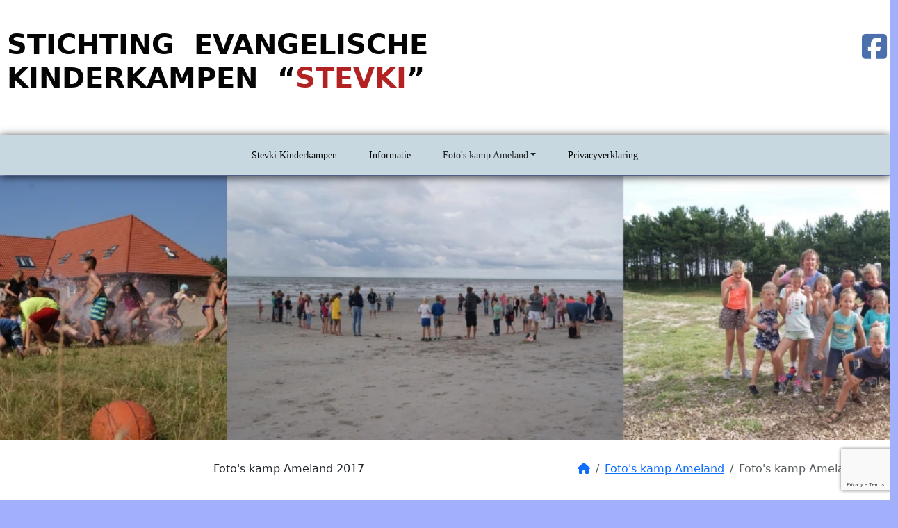

--- FILE ---
content_type: text/html; charset=UTF-8
request_url: https://stevki.nl/foto-s-kamp-ameland-2017
body_size: 17183
content:
<!DOCTYPE html>
<html lang="en">

<head>
	<meta charset="utf-8" />
	<meta name="viewport" content="width=device-width, initial-scale=1, maximum-scale=10, user-scalable=yes" />
	<title>
		Foto's kamp Ameland 2017 | Christelijke Kinderkampen op Evangelische basis	</title>
			<link rel="shortcut icon" href="/images/300/1448387710_header-nummer-3.png" />
	<!-- Don't async load required bootstrap-stylesheet -->
	<link rel="stylesheet" href="/assets/external/bootstrap-5.3.3/css/bootstrap.min.css">
	<link rel="stylesheet" href="/site/styles">

	<script defer src="/bower_components/jquery/dist/jquery.min.js"></script>
	<script defer src="/assets/external/jquery.hoverIntent/jquery.hoverIntent.min.js"></script>

	<!-- Latest compiled and minified JavaScript -->
	<script defer src="/assets/external/bootstrap-5.3.3/js/bootstrap.bundle.min.js"></script>

	<link rel="preload" href="/assets/bronnen/fontawesome-free-6.6.0/css/all.min.css" as="style" onload="this.onload=null;this.rel='stylesheet'">
	<noscript>
		<link rel="stylesheet" href="/assets/bronnen/fontawesome-free-6.6.0/css/all.min.css">
	</noscript>

	<script>
		function whenReady(callback) {
			if (document.readyState === 'loading') {
				document.addEventListener('DOMContentLoaded', callback);
			} else {
				callback();
			}
		}
	</script>

	<!-- Facebook Pixel Code -->
<script>
  !function(f,b,e,v,n,t,s)
  {if(f.fbq)return;n=f.fbq=function(){n.callMethod?
  n.callMethod.apply(n,arguments):n.queue.push(arguments)};
  if(!f._fbq)f._fbq=n;n.push=n;n.loaded=!0;n.version='2.0';
  n.queue=[];t=b.createElement(e);t.async=!0;
  t.src=v;s=b.getElementsByTagName(e)[0];
  s.parentNode.insertBefore(t,s)}(window, document,'script',
  'https://connect.facebook.net/en_US/fbevents.js');
  fbq('init', '616423188866050');
  fbq('track', 'PageView');
</script>
<noscript><img height="1" width="1" style="display:none"
  src="https://www.facebook.com/tr?id=616423188866050&ev=PageView&noscript=1"
/></noscript>
<!-- End Facebook Pixel Code -->

<!-- Google tag (gtag.js) -->
<script async src="https://www.googletagmanager.com/gtag/js?id=G-8XE0J7JHHS"></script>
<script>
  window.dataLayer = window.dataLayer || [];
  function gtag(){dataLayer.push(arguments);}
  gtag('js', new Date());

  gtag('config', 'G-8XE0J7JHHS');
</script><style>
 /* use as background-color: var(--variable_name); */

.block_social a { --icon-color: ;}
.footer .block_social a { --icon-color: ;}
.block_button * { --button-bgcolor: ;}
.block_button * { --button-color: rgb(255,255,255);}
.block_button * { --button-bgtintcolor: ;}
.block_button * { --button-font: ;}
.block_button * { --button-size: btn-lg;}
.footer .block_button * { --button-bgcolor: rgb(51, 122, 183);}
.footer .block_button * { --button-color: rgb(255, 255, 255);}
.footer .block_button * { --button-bgtintcolor: rgb(31, 73, 110);}
.footer .block_button * { --button-font: ;}
.footer .block_button * { --button-size: ;}
</style>

	<style>
		.banner {
			background: no-repeat center center;
			-webkit-background-size: cover;
			-moz-background-size: cover;
			-o-background-size: cover;
			background-size: cover;
			/* hier haal je de hoogte van de banner op */
			height: 380px;background-image: url('https://stevki.nl/images/2000/1516021044_banner-2018-01.png');
					}

		/* ./templates/v21/jscss/css/00_template_css.php */
body{
	clear: both;
	background: no-repeat center center fixed;
	-webkit-background-size: cover;
	-moz-background-size: cover;
	-o-background-size: cover;
	background-size: cover;
		background-color: rgb(162,176,252);
	}

body, a{
	;
	font-family: ;
	color: ;
}

#top {
	background-color: rgb(255, 255, 255);
}

#top h1, #top h2, #top h3, #top h4, #top h5, #top h6 {
	font-family: ;
	color: #050404;
}

.top p, .top div:not(.btn-text),.top ul, .top li, .top a:not(.btn-pxl), .top table, .top .block_opening_hours_currently .table-responsive span {
	;
	font-family: ;
	color: ;
}

.top h1, .top h2, .top h3, .top h4, .top h5, .top h6 {
	font-family: ;
	color: #050404;
}

.content {
	background-color: rgb(255, 255, 255);

	--text-color: ;
	--title-color: #050404;
}

.content p, .content ul,.content label, .content li,.content a:not(.btn), .content p, .content table{
	;
	font-family: ;
	color: ;
}

.content h1, .content h2, .content h3, .content h4, .content h5, .content h6, .content h6 a, .content h6 span a{
	font-family: ;
	color: #050404;
}

.content small {
	font-family: ;
	color: ;
	font-size: 0.7em !important;
}

@media (min-width: 992px) {
	.col-md-20p {
		width: 20%;
	}
}

.col-md-20p {
	position: relative;
	padding-right: 15px;
	padding-left: 15px;
}/* ./templates/v21/jscss/css/buttons.php */
.btn.btn-pxl:not(:has( > .btn-text)):not(:has( > .btn-wrapper)):not(.btn-outline-secondary):not(.noicon):after,
.btn.btn-pxl .btn-text:after,
.preview_content_button:not(.settings):after,
.preview_foot_button:after {
	font-family: 'Font Awesome 6 Free';
	font-weight: 900;
	content: '';
	font-style:normal;
	margin-left: 5px;
}

.btn.btn-pxl.noicon:after {
	content: '';
}

.btn-pxl:not(.btn-outline-secondary) {
	--pxl-btn-text-color: var(--pxl-btn-block-text-color, rgb(255,255,255));
	--pxl-btn-bg-color: var(--pxl-btn-block-background-color, );
			--pxl-btn-border-color: var(--pxl-btn-block-background-color, );
  	--pxl-btn-shadow-color: var(--pxl-btn-block-shadow-color, );
	
	}

.btn-pxl {
	--pxl-btn-border-radius: 5px;

	--pxl-btn-font-family: ;
	--pxl-btn-font-size: btn-lg;
	--pxl-btn-primary-color: var(--pxl-btn-bg-color);
	--pxl-btn-secondary-color: var(--pxl-btn-text-color);
}

#footer .btn-pxl {
	--pxl-btn-text-color: var(--pxl-btn-block-text-color, rgb(255, 255, 255));
	--pxl-btn-bg-color: var(--pxl-btn-block-background-color, rgb(51, 122, 183));
			--pxl-btn-border-color: var(--pxl-btn-block-background-color, rgb(51, 122, 183));
  	--pxl-btn-shadow-color: var(--pxl-btn-block-shadow-color, rgb(31, 73, 110));
		--pxl-btn-border-radius: 5px;

	
	--pxl-btn-font-family: ;
	--pxl-btn-font-size: ;
}
/* ./templates/v21/jscss/css/footer.php */
#footer {
	background-color: rgb(185, 190, 237);
	background-image: linear-gradient(to right, rgb(185, 190, 237) , rgb(185, 190, 237));

	--text-color: ;
	--title-color: ;
}

#footer h1, #footer h2, #footer h3, #footer h4, #footer h5, #footer h6 {
	font-family: ;
	color: ;
	font-display: swap;
}

.footer p, .footer ul, .footer li, .footer a:not(.btn), .footer p, .footer table{
	;
	font-family: ;
	color: ;
	font-display: swap;
}



#copy-wrapper {
	background-color: #fff;
}

#copyright {
	display: flex;
	justify-content: space-between;
	align-items: center;
	font-size: 12px;
	background-color: #fff;
	color: #2F4858;
	padding: 16px 20px;
	flex-wrap: wrap;
	max-width: 1600px;
	margin: 0 auto;
}

#copyright a {
	color: #2F4858;
	text-decoration: none;
}

#copyright a:hover {
	text-decoration: underline;
}

#copyright #agent-link {
	font-size: 13px !important;
}

#copyright .left-links,
#copyright .right-credit {
	display: flex;
	align-items: center;
	gap: 5px;
	white-space: nowrap;
}

#copyright .left-links {
	font-size: 14px !important;
}

#copyright .left-links a {
	font-size: 14px !important;
}

#copyright .plazaxl-logo {
margin-left: 5px;
	height: 24px;
	vertical-align: middle;
	fill: #2F4858;
	transform: translateY(-4px);
}

#copyright .mobile-credit {
	display: none;
}

@media (max-width: 767.98px) {
	#copyright {
		justify-content: space-between;
		padding: 12px 20px;
		font-size: 13px !important;
	}

	#copyright a {
		font-size: 13px !important;
	}

	#copyright .left-links,
	#copyright .right-credit {
		display: none;
	}

	#copyright .mobile-credit {
		display: flex;
		justify-content: space-between;
		width: 100%;
	}
}/* ./templates/v21/jscss/css/headers.php */
/* font-title-styling: 0 */	#content h1{overflow:initial;}
	#content h1 > span {
		display: inline-block;
		position: relative;
	}
	#content h1 > span:first-child:before {
		right: 100%;
		margin-right: 15px;
	}
	#content h1 > span:last-child:after {
		left: 100%;
		margin-left: 15px;
	}
	</style>

					<script type="application/ld+json">
			{
				"@context": "https://schema.org",
				"@type": "BreadcrumbList",
				"itemListElement": [{
						"@type": "ListItem",
						"position": 1,
						"name": "Foto's kamp Ameland",
						"item": "https://stevki.nl/foto-s-kamp-ameland"
					}, {
					"@type": "ListItem",
					"position": 2,
					"name": "Foto's kamp Ameland 2017"
				}]
			}
		</script>
	
	<!-- Global site tag (gtag.js) - Google Analytics -->
	<script defer async src="https://www.googletagmanager.com/gtag/js?id=G-XJY0QPMY4F"></script>
	<script>
		// Define dataLayer and the gtag function.
		window.dataLayer = window.dataLayer || [];
		if (typeof gtag != 'function') {
			function gtag() {
				dataLayer.push(arguments);
			}
		}

		gtag('js', new Date());
		gtag('config', 'G-XJY0QPMY4F', {
			'anonymize_ip': true
		});
					gtag('config', 'UA-54447294-1', {
				'anonymize_ip': true
			});
			</script>

			<script>
			// Define dataLayer and the gtag function.
			window.dataLayer = window.dataLayer || [];
			if (typeof gtag != 'function') {
				function gtag() {
					dataLayer.push(arguments);
				}
			}

					</script>

			</head>

<body class="layout-page">
		<div id="top" class="top"><div class="container-fluid"><div id="rowwrap_797" class="rowwrap sortable_row_main" style="margin-left:-12px;margin-right:-12px;"><div id="row_797" class="row   " style="min-height: 100px; padding-top:30px; padding-bottom:30px;" data-component="top"><div class="container container-1200"><div class="containedcols row"><div class="sortable col-md-6" ><div class="component_block admin_component_block block_content" id="component_block_101" data-app data-app-type="block_content" data-block_id="101">	<link rel="stylesheet" href="https://stevki.nl/application/views/blocks/block_content/view.css?v=4.1" as="style" onload="this.onload=null;this.rel='stylesheet'">

<div class="content-wrapper style- no-image" style=""><div class="only-txt"><h1><strong>STICHTING&nbsp; EVANGELISCHE KINDERKAMPEN&nbsp; &ldquo;<span style="color:#B22222">STEVKI</span>&rdquo;</strong></h1></div><div style="clear:both"></div></div><div class="inner-row-spacer" style="clear: both; height: 10px;"></div></div></div><div class="sortable col-md-6" ><div class="component_block admin_component_block block_social" id="component_block_105" data-app data-app-type="block_social" data-block_id="105">	<link rel="stylesheet" href="https://stevki.nl/application/views/blocks/block_social/view.css?v=3.1" as="style" onload="this.onload=null;this.rel='stylesheet'">



<div style="text-align:right" class="socialmedia stijl2" id="right">

			<div style="padding-top: 8px;">
							<span class="socialicons facebook square">
					<a rel="noopener" target="_blank" href="https://www.facebook.com/Stevki.Christelijke.Kinderkampen/">
						<i class="fa-brands fa-square-facebook fa-xs"></i>
					</a>
				</span>
					</div>
	</div>

<div style="clear:both; height: 10px;"></div></div></div></div></div></div></div></div></div>
	
	<style>
	.colbg .component_block div:first-child:not(.empty) {
		border-radius: 5px;
		padding: 30px;
		padding-top: 2px;
	}

	.colbg {
		margin-top: 120px;
	}

	.colbg .container {
		position: relative;
		top: -60px;
	}
</style>	<div id="headercontainer">
		
<header class="page-header">
	<nav id="navigation" class="navbar navbar-light navbar-expand-lg">
		<div id="nav-inner" class="container-fluid p-0 ">
			<div class="container d-flex flex-column align-items-start">
				
				<div id="menubar" class="d-flex justify-content-between w-100">
																				<button class="navbar-toggler" type="button" data-bs-toggle="offcanvas" data-bs-target="#nav-mobile" aria-controls="nav-mobile" aria-label="Toggle navigation">
						<span class="navbar-toggler-icon"></span>
					</button>

					<div id="navbarWebsite" class="d-none d-lg-block nav-item-center nav-item-center-plak">
						<ul class="navbar-nav align-items-center h-100">
							<li class="nav-item" id="page_id_25">
	<a  class="nav-link" href="/">Stevki Kinderkampen</a>	</li><li class="nav-item" id="page_id_5">
	<a  class="nav-link" href="/informatie">Informatie</a>	</li><li class="nav-item active dropdown" id="page_id_27">
	<a id="dropdown-27"  class="nav-link dropdown-toggle" href="#" data-bs-toggle="dropdown" aria-haspopup="true" aria-expanded="false">Foto's kamp Ameland</a>			<ul class="dropdown-menu" aria-labelledby="dropdown-27">
							<li >
					<a  class="dropdown-item" href="/foto-s-kamp-ameland">Foto's kamp Ameland</a>									</li>
							<li  id="page_id_49" >
					<a  class="dropdown-item" href="/kinderkamp-2024">Kinderkamp 2024</a>									</li>
							<li  id="page_id_48" >
					<a  class="dropdown-item" href="/kinderkamp-2023">Kinderkamp 2023</a>									</li>
							<li  id="page_id_46" >
					<a  class="dropdown-item" href="/foto-s-kamp-ameland-2018">Foto's kamp Ameland 2018</a>									</li>
							<li  id="page_id_41" >
					<a  class="dropdown-item" href="/foto-s-kamp-ameland-2016">Foto's kamp Ameland 2016</a>									</li>
							<li  id="page_id_45" >
					<a  class="dropdown-item active" href="/foto-s-kamp-ameland-2017">Foto's kamp Ameland 2017</a>									</li>
					</ul>
	</li><li class="nav-item" id="page_id_42">
	<a  class="nav-link" href="/privacyverklaring">Privacyverklaring</a>	</li>						</ul>
					</div>

														</div>
			</div>
		</div>
	</nav>
</header>

<style>
	body {
		--nav-bg-color: rgba(200, 216, 224, 1.00);
		--nav-bg-color-plak: rgba(200, 216, 224, 1.00);
		--nav-bg-dropdown: rgba(200, 216, 224, 1.00);
		--nav-bg-dropdown-plak: rgba(200, 216, 224, 1.00);
		--nav-bg-color-highlight: ;
		--nav-bg-color-highlight-plak: ;

		--nav-text-color: rgb(0, 0, 0);
		--nav-text-color-plak: rgb(0, 0, 0);
		--nav-text-dropdown: rgb(0, 0, 0);
		--nav-text-dropdown-plak: rgb(0, 0, 0);
		--nav-text-highlight: ;
		--nav-text-highlight-plak: ;
		--nav-accent-color: 0;
		--nav-accent-color-plak: 0;
		--nav-accent-color-dropdown: 0;
		--nav-accent-color-dropdown-plak: 0;

		--nav-height: 58px;
		--nav-height-plak: 58px;
		--nav-distance-top: 0px;
		--nav-padding-item: 15px;
		--nav-padding-item-plak: 15px;
		--nav-dropdown-item-height: 0pxpx;
		--nav-dropdown-item-height-plak: 0pxpx;

		--nav-logo-hoogte: undefinedpx;
		--nav-logo-hoogte-plak: undefinedpx;
		--nav-logo-breedte: undefinedpx;
		--nav-logo-breedte-plak: undefinedpx;
		--nav-logo-padding: 0px;
		--nav-logo-padding-plak: 0px;
	}

	#headercontainer {
		height: 1px;
	}

	@media (max-width: 991.98px) {
		#headercontainer {
			--nav-height: 70px;
			--nav-height-plak: 70px;
			--nav-distance-top: 0;

			--nav-logo-hoogte: 60px;
			--nav-logo-hoogte-plak: 60px;
			--nav-logo-breedte: 200px;
			--nav-logo-breedte-plak: 200px;
			--nav-logo-padding: 5px;
			--nav-logo-padding-plak: 5px;
		}
	}

	nav#navigation {
		--bs-navbar-color: var(--nav-text-color);
		--bs-navbar-toggler-border-color: rgba(0, 0, 0, 0);
		--bs-navbar-padding-y: 0;
		--bs-navbar-brand-padding-y: 0;
		--bs-navbar-toggler-icon-bg: url("data:image/svg+xml,%3csvg xmlns='http://www.w3.org/2000/svg' viewBox='0 0 30 30'%3e%3cpath stroke='rgb%280%2C+0%2C+0%29' stroke-linecap='round' stroke-miterlimit='10' stroke-width='2' d='M4 7h22M4 15h22M4 23h22'/%3e%3c/svg%3e");

		z-index: 100;
	}

	nav#navigation .navbar-nav {
		--bs-nav-link-hover-color: var(--nav-accent-color);
	}

	nav#navigation.fixed-top {
		--bs-navbar-color: var(--nav-text-color-plak, var(--nav-text-color));
	}

	nav#navigation.fixed-top .navbar-nav {
		--bs-nav-link-hover-color: var(--nav-accent-color-plak, var(--nav-accent-color));
	}

	nav#navigation:not(.fixed-top) {
		margin-top: var(--nav-distance-top);
	}

	nav#navigation:not(.fixed-top) #nav-inner {
		box-shadow: 0 2px 12px rgba(0, 0, 0, 0.8);
	}

	nav#navigation #nav-inner {
		background-color: var(--nav-bg-color);
	}

	nav#navigation.fixed-top #nav-inner {
		background-color: var(--nav-bg-color-plak, var(--nav-bg-color));

		width: 100%;
		max-width: unset;
	}

	nav#navigation.fixed-top #nav-inner {
		box-shadow: 0 2px 12px rgba(0, 0, 0, 0.8);
	}

	nav#navigation #menubar,
	nav#navigation #navbarWebsite {
		height: var(--nav-height);
	}

	nav#navigation.fixed-top #menubar,
	nav#navigation.fixed-top #navbarWebsite {
		height: var(--nav-height-plak);
	}

	nav#navigation #navbarWebsite {
		max-width: 100%;
	}

	nav#navigation:not(.fixed-top) .navbar-brand.nav-item-margin-left,
	nav#navigation.fixed-top .navbar-brand.nav-item-margin-left-plak,
	nav#navigation:not(.fixed-top) #navbarWebsite.nav-item-margin-left,
	nav#navigation.fixed-top #navbarWebsite.nav-item-margin-left-plak {
		margin-left: auto;
	}

	nav#navigation:not(.fixed-top) .navbar-brand.nav-item-center,
	nav#navigation.fixed-top .navbar-brand.nav-item-center-plak,
	nav#navigation:not(.fixed-top) #navbarWebsite.nav-item-center,
	nav#navigation.fixed-top #navbarWebsite.nav-item-center-plak {
		margin-left: auto;
		margin-right: auto;
	}

	nav#navigation:not(.fixed-top) .navbar-brand.nav-item-margin-right,
	nav#navigation.fixed-top .navbar-brand.nav-item-margin-right-plak,
	nav#navigation:not(.fixed-top) #navbarWebsite.nav-item-margin-right,
	nav#navigation.fixed-top #navbarWebsite.nav-item-margin-right-plak {
		margin-right: auto;
	}

	/* mobile nav styling */
	#nav-mobile .nav-link {
		font-family: Verdana;
		color: #000;
	}

	#nav-mobile {
		--bs-offcanvas-width: 500px;
	}

	@media (max-width: 575.98px) {
		#nav-mobile {
			--bs-offcanvas-width: 450px;
		}
	}

	/* fix sticky nav jumping page */
	nav#navigation .navbar-toggler:focus {
		box-shadow: none;
	}

	nav#navigation:not(.fixed-top) #logo-navbar {
		display: flex;
	}

	nav#navigation.fixed-top .logo-boven,
	nav#navigation.fixed-top #logo-navbar {
		display: none !important;
	}

	nav#navigation:not(.fixed-top) #logo-plak {
		display: none;
	}

	nav#navigation.fixed-top #logo-plak {
		display: flex;
	}

	nav#navigation .logo-boven>img,
	nav#navigation .navbar-brand#logo-navbar>img {
		max-width: var(--nav-logo-breedte);
		max-height: var(--nav-logo-hoogte);

		padding: var(--nav-logo-padding);
	}

	nav#navigation.fixed-top .navbar-brand#logo-plak>img {
		max-width: var(--nav-logo-breedte-plak);
		max-height: var(--nav-logo-hoogte-plak);

		padding: var(--nav-logo-padding-plak);
	}

	nav#navigation ul.navbar-nav li.nav-item {
		padding-left: var(--nav-padding-item);
		padding-right: var(--nav-padding-item);
	}

	nav#navigation.fixed-top ul.navbar-nav li.nav-item {
		padding-left: var(--nav-padding-item-plak, var(--nav-padding-item));
		padding-right: var(--nav-padding-item-plak, var(--nav-padding-item));
	}

	nav#navigation .navbar-nav .nav-item.highlight .nav-link,
	#nav-mobile .navbar-nav .nav-item.highlight .nav-link {
		background-color: var(--nav-bg-color-highlight);
		color: var(--nav-text-highlight);
	}

	nav#navigation.fixed-top .navbar-nav .nav-item.highlight .nav-link {
		background-color: var(--nav-bg-color-highlight-plak, var(--nav-bg-color-highlight));
		color: var(--nav-text-highlight-plak, var(--nav-text-highlight));
	}

	/* Smalle navigatie */
	
	/* Scheidingslijnen */
	
	/* Actief item */
	nav#navigation ul.navbar-nav li.nav-item.active .nav-link,
	#nav-mobile .navbar-nav li.nav-item.active .nav-link {
		color: var(--nav-accent-color);
	}

	nav#navigation.fixed-top ul.navbar-nav li.nav-item.active .nav-link {
		color: var(--nav-accent-color-plak, var(--nav-accent-color));
	}

	nav#navigation ul.navbar-nav li.nav-item.dropdown .dropdown-item.active {
		color: var(--nav-accent-color-dropdown);
		--bs-dropdown-link-active-bg: invalid;
	}

	nav#navigation.fixed-top ul.navbar-nav li.nav-item.dropdown .dropdown-item.active {
		color: var(--nav-accent-color-dropdown-plak, var(--nav-accent-color-dropdown));
	}

	body {
		--header-height: calc(0px + 0px + 58px);
		--first-row-height: calc(undefined - var(--header-height));
	}

	@media (max-width: 991.98px) {

		/* mobiele nav hoogte */
		body {
			--header-height: calc(0px + 0px + 70px);
		}

		#top {
			margin-top: 70px;
		}

		#top~.content {
			--header-height: 0px;
		}

		/* mobiel logo niet centreren */
		nav#navigation:not(.fixed-top) .navbar-brand.nav-item-margin-left,
		nav#navigation.fixed-top .navbar-brand.nav-item-margin-left-plak,
		nav#navigation:not(.fixed-top) #navbarWebsite.nav-item-margin-left,
		nav#navigation.fixed-top #navbarWebsite.nav-item-margin-left-plak {
			margin-left: 0px !important;
		}

		nav#navigation:not(.fixed-top) .navbar-brand.nav-item-center,
		nav#navigation.fixed-top .navbar-brand.nav-item-center-plak,
		nav#navigation:not(.fixed-top) #navbarWebsite.nav-item-center,
		nav#navigation.fixed-top #navbarWebsite.nav-item-center-plak {
			margin-left: 0px !important;
			margin-right: 0px !important;
		}

		/* mobiele knop altijd rechts */
		nav#navigation .navbar-toggler {
			margin-left: auto;
		}

		nav#navigation .navbar-cart {
			margin-left: auto;
		}

		nav#navigation .navbar-cart+.navbar-toggler {
			margin-left: 0;
		}
	}

	#content {
		margin-top: var(--header-height);
	}

	#content .container-fluid .rowwrap:first-child {
		min-height: var(--first-row-height);
	}

	/* dropdowns styling */
	nav#navigation .dropdown-menu {
		--bs-dropdown-link-color: var(--nav-text-dropdown);

		--bs-dropdown-link-hover-color: var(--nav-accent-color-dropdown);
		--bs-dropdown-link-hover-bg: rgba(255, 255, 255, 0.3);

		--bs-dropdown-link-active-color: var(--nav-text-dropdown);
		--bs-dropdown-link-active-bg: rgba(255, 255, 255, 0.1);
	}

	nav#navigation.fixed-top .dropdown-menu {
		--bs-dropdown-link-color: var(--nav-text-dropdown-plak, var(--nav-text-dropdown));
		--bs-dropdown-link-hover-color: var(--nav-accent-color-dropdown-plak, var(--nav-accent-color-dropdown));
	}

	nav#navigation .nav-link,
	nav#navigation .dropdown-item {
		white-space: nowrap;
		font-family: Verdana;
		font-size: 14px;	}

	#navbarWebsite.overflowing .nav-link,
	#navbarWebsite.overflowing .dropdown-item {
		font-size: var(--overflowing-font-size);
	}

	/* switch last sub-dropdown from right-side to left-side */
	nav#navigation .navbar-nav>li:last-of-type .dropdown-submenu {
		right: 100%;
		left: unset;
	}

	nav#navigation ul.navbar-nav li.nav-item.dropdown .dropdown-menu {
		background-color: var(--nav-bg-dropdown);
	}

	nav#navigation.fixed-top ul.navbar-nav li.nav-item.dropdown .dropdown-menu {
		background-color: var(--nav-bg-dropdown-plak, var(--nav-bg-dropdown));
	}

	nav#navigation ul.navbar-nav li.nav-item.dropdown .dropdown-menu .dropdown-item {
		height: var(--nav-dropdown-item-height);
	}

	nav#navigation.fixed-top ul.navbar-nav li.nav-item.dropdown .dropdown-menu .dropdown-item {
		height: var(--nav-dropdown-item-height-plak);
	}

	/* dropdown sub-menu's */
	.dropdown-menu li {
		position: relative;
	}

	.dropdown-menu .dropdown-submenu {
		display: none;
		position: absolute;
		left: 100%;
		top: -7px;
	}

	.nav-item.dropdown.hover-active>.dropdown-menu {
		display: block;
		top: 100%;
		left: 0;
	}

	.dropdown-menu>li.hover-active>.dropdown-submenu {
		display: block;
	}

	/* collapse styling */
	.nav-collapse-toggle {
		--nav-collapse-link-color: var(--nav-text-dropdown);
		--nav-collapse-link-hover-color: var(--nav-accent-color-dropdown);
		--nav-collapse-bg-color: var(--nav-bg-dropdown);
	}

	nav#navigation.fixed-top .nav-collapse-toggle {
		--nav-collapse-link-color: var(--nav-text-dropdown-plak, var(--nav-text-dropdown));
		--nav-collapse-link-hover-color: var(--nav-accent-color-dropdown-plak, var(--nav-accent-color-dropdown));
		--nav-collapse-bg-color: var(--nav-bg-dropdown-plak, var(--nav-bg-dropdown));
	}

	.nav-collapse {
		position: absolute;
		left: 0;
		width: 100vw;
	}

	.nav-collapse * {
		padding: 0px;
		margin: 0px;
	}

	.nav-collapse.collapsing,
	.nav-collapse.show {
		padding: 2.4rem 7rem;
	}

	.nav-collapse ul {
		list-style: none;
	}

	.nav-collapse .collapse-list {
		column-count: 5;
	}

	@media only screen and (max-width: 1400px) {
		.nav-collapse .collapse-list {
			column-count: 4;
		}
	}

	.nav-collapse .collapse-list .collapse-list-item {
		display: table;
		break-inside: avoid;
		page-break-inside: avoid;
		padding-bottom: 2.4rem;
	}

	.nav-collapse .collapse-list .collapse-list-item .nav-list-title {
		margin-bottom: .4rem;
		font-weight: bold;
		font-size: 1.1rem;
	}

	.nav-collapse .collapse-list .collapse-list-item .nav-list-title a {
		font-weight: bold;
		font-size: 1.1rem;
	}

	.nav-collapse .collapse-list .collapse-list-item .nav-list-item {
		margin-bottom: .4rem;
	}

	.nav-collapse .collapse-list .collapse-list-item .nav-list-item a {
		margin-bottom: .4rem;
	}

	.nav-collapse .nav-list-title,
	.nav-collapse .nav-list-title a,
	.nav-collapse .nav-list-item a {
		color: var(--nav-collapse-link-color);
	}

	nav#navigation .nav-collapse.collapsing,
	nav#navigation .nav-collapse.show {
		background-color: var(--nav-collapse-bg-color);
	}

	nav#navigation .nav-item.nav-collapse-toggle.hover-active {
		background-color: var(--nav-collapse-bg-color);
	}

	nav#navigation .nav-item.nav-collapse-toggle.hover-active .nav-link {
		color: var(--nav-collapse-link-color);
	}

	nav#navigation .badge.rounded-pill {
		background-color: var(--nav-accent-color);
	}
</style>
<script>
	document.addEventListener('scroll', navigation_handle_scroll, {
		passive: true
	});
	document.addEventListener('touchmove', navigation_handle_scroll, {
		passive: true
	});
	whenReady(navigation_handle_scroll);

	function navigation_handle_scroll(event) {
		let nav_bar = document.getElementById('navigation');
		let header_container = document.getElementById('headercontainer');
		let menubar_distance = document.getElementById('menubar').getBoundingClientRect().top;
		let document_distance = document.body.parentElement.scrollTop;
		let isSticky = nav_bar.classList.contains('fixed-top');
		let isMobile = window.innerWidth < 992;

		if (!isSticky && ((menubar_distance < 1 && document_distance >= 1) || isMobile)) {
			//navbar is not sticky, but document is scrolled and navbar against top
			nav_bar.classList.add('fixed-top');
			header_container.classList.add('sticky');
		} else if (isSticky && (header_container.getBoundingClientRect().top > 1 || document_distance < 1) && !isMobile) {
			//navbar is sticky, but document or navbar is not scrolled
			nav_bar.classList.remove('fixed-top');
			header_container.classList.remove('sticky');
		}
	}
</script>

<div id="nav-mobile" class="offcanvas offcanvas-start d-lg-none" tabindex="-1" data-bs-scroll="true" data-bs-backdrop="false" aria-labelledby="nav-mobileLabel">
	<div class="offcanvas-header">
		<div></div>
		<button type="button" class="btn-close text-reset" data-bs-dismiss="offcanvas" aria-label="Close"></button>
	</div>
	<div class="offcanvas-body">
		<ul class="navbar-nav flex-column">
							<li class="nav-item" id="page_id_25">
					<a  class="nav-link" href="/">Stevki Kinderkampen</a>									</li>
							<li class="nav-item" id="page_id_5">
					<a  class="nav-link" href="/informatie">Informatie</a>									</li>
							<li class="nav-item" id="page_id_27">
					<a id="collapse-toggle-27"  class="nav-link" href="#collapse-27" data-bs-toggle="collapse" role="button" aria-expanded="false" aria-controls="collapse-27">Foto's kamp Ameland <i class="fa-solid fa-caret-down float-end"></i></a>											<div class="collapse" id="collapse-27">
							<ul class="navbar-nav flex-column">
																	<li class="nav-item">
										<a  class="nav-link" href="/foto-s-kamp-ameland">Foto's kamp Ameland</a>																			</li>
																	<li class="nav-item">
										<a  class="nav-link" href="/kinderkamp-2024">Kinderkamp 2024</a>																			</li>
																	<li class="nav-item">
										<a  class="nav-link" href="/kinderkamp-2023">Kinderkamp 2023</a>																			</li>
																	<li class="nav-item">
										<a  class="nav-link" href="/foto-s-kamp-ameland-2018">Foto's kamp Ameland 2018</a>																			</li>
																	<li class="nav-item">
										<a  class="nav-link" href="/foto-s-kamp-ameland-2016">Foto's kamp Ameland 2016</a>																			</li>
																	<li class="nav-item">
										<a  class="nav-link" href="/foto-s-kamp-ameland-2017">Foto's kamp Ameland 2017</a>																			</li>
															</ul>
						</div>
									</li>
							<li class="nav-item" id="page_id_42">
					<a  class="nav-link" href="/privacyverklaring">Privacyverklaring</a>									</li>
					</ul>
	</div>
</div>

<style>
	#nav-mobile .navbar-nav {
		--bs-nav-link-padding-y: 1rem;
		--bs-nav-link-padding-x: 5px;
	}

	#nav-mobile .nav-item:not(:first-of-type) {
		border-top: 1px solid lightgray;
	}

	#nav-mobile .nav-item .nav-item a.nav-link {
		padding-left: 1rem;
	}

	#nav-mobile .nav-item .nav-item .nav-item a.nav-link {
		padding-left: 2rem;
	}
</style>

<script>
	var overflow_font_size = 1.25;

	function navBar(skip_first = false) {
		let logos = document.getElementsByClassName("navbar-brand");
		let logos_width = 50;
		for (let i = 0; i < logos.length; i++) {
			const element = logos[i];
			logos_width += element.clientWidth;
		}
		let menubar = document.getElementById("menubar");
		let nav = document.getElementById("navbarWebsite");
		if (!skip_first && (logos_width + nav.scrollWidth) > menubar.clientWidth) {
			//element is te groot
			let nav_items = document.querySelectorAll('#navbarWebsite li.nav-item');

			for (let i = 0; i < nav_items.length; i++) {
				nav_items[i].style.paddingLeft = "5px";
				nav_items[i].style.paddingRight = "5px";
			}
		}

		if (overflow_font_size > 0.7 && (logos_width + nav.scrollWidth) > menubar.clientWidth) {
			//nog steeds te groot
			nav.classList.add("overflowing");
			overflow_font_size -= 0.05;
			nav.style.setProperty("--overflowing-font-size", overflow_font_size.toFixed(2) + "rem");
			setTimeout(() => {
				navBar(true);
			}, 20);
		}
	}

	whenReady(function() {
		setTimeout(navBar, 500);
	});
	window.addEventListener("resize", navBar);

	whenReady(function() {
		$(document).ready(function() {
			$("#navbarWebsite .nav-item.dropdown").hoverIntent(enterMenu, leaveMenu);
			$("#navbarWebsite .dropdown-menu>li").hoverIntent(enterMenu, leaveMenu);
			$("#navbarWebsite .nav-collapse-toggle").hoverIntent(enterMenuCollapse, leaveMenuCollapse);
		});
	});

	function enterMenu() {
		$(this).addClass('hover-active');
	}

	function leaveMenu() {
		$(this).removeClass('hover-active');
	}

	function enterMenuCollapse() {
		const bsCollapse = bootstrap.Collapse.getOrCreateInstance(this.children[1]);
		bsCollapse.show();
		$(this).addClass('hover-active');
	}

	function leaveMenuCollapse() {
		const bsCollapse = bootstrap.Collapse.getOrCreateInstance(this.children[1]);
		bsCollapse.hide();
		$(this).removeClass('hover-active');
	}
</script>	</div>

	<script src="/assets/bronnen/webshop/webshop_cart.js" defer></script>
	<link rel="preload" href="/assets/bronnen/webshop/styling.css?v=2" as="style" onload="this.onload=null;this.rel='stylesheet'">
	<div id="detailPage" class="modal fade product" role="dialog">
		<div class="modal-dialog" style="cursor: default;">
			<div class="modal-content">
				<div class="modal-header">
					<h4 class="modal-title" id="detailPage-title"></h4>
					<button type="button" class="btn-close" data-bs-dismiss="modal" aria-label="Close"></button>
				</div>
				<div class="modal-body webshop" id="detailPage-body" data-product-id="0"></div>
			</div>
		</div>
	</div>

	<div id="content" class="content">
					<div id='banner' style='z-index:-1;'>
				<div class='banner admin_banner_block'></div>
			</div>
		
		<div class="container-fluid">
			
			<div id="rowwrap_891" class="rowwrap sortable_row_main" style="margin-left:-12px;margin-right:-12px;"><div id="row_891" class="row   " style="min-height: 100px; padding-top:30px; padding-bottom:30px;" data-component="main"><div class="container container-1200"><div class="containedcols row"><div class="sortable col-md-12" ><div class="component_block admin_component_block block_pagetitle" id="component_block_119" data-app data-app-type="block_pagetitle" data-block_id="119">	<link rel="stylesheet" href="https://stevki.nl/application/views/blocks/block_pagetitle/view.css?v=3" as="style" onload="this.onload=null;this.rel='stylesheet'">

<style>
	#component_block_119 h ,
	#component_block_119 h * {
			}
</style>


	<ol class="breadcrumb float-end">
		<li class="breadcrumb-item">
			<a href="https://stevki.nl/"><i class="fas fa-home"></i></a>
		</li>
							<li class="breadcrumb-item">
				<a href="https://stevki.nl/foto-s-kamp-ameland">Foto's kamp Ameland</a>
			</li>
				<li class="breadcrumb-item active" aria-current="page">Foto's kamp Ameland 2017</li>
	</ol>
	<h>Foto's kamp Ameland 2017</h>

	<div style="clear:both; height: 10px;"></div>

	<script type="application/ld+json">
		{
			"@context": "https://schema.org",
			"@type": "WebSite",
			"name": "Christelijke Kinderkampen op Evangelische basis",
			"url": "https://stevki.nl/"
		}
	</script>
	
			<script type="application/ld+json">
			{
				"@context": "https://schema.org",
				"@type": "BreadcrumbList",
				"itemListElement": [
					 {
							"@type": "ListItem",
							"position": 1,
							"item": {
								"@id": "https://stevki.nl/foto-s-kamp-ameland",
								"name": "Foto's kamp Ameland"
							}
						},
											 {
						"@type": "ListItem",
						"position": 2,
						"item": {
							"@id": "https://stevki.nl/foto-s-kamp-ameland-2017",
							"name": "Foto's kamp Ameland 2017"
						}
					}
				]
			}
		</script>
	</div></div></div></div></div></div><div id="rowwrap_916" class="rowwrap sortable_row_main" style="margin-left:-12px;margin-right:-12px;"><div id="row_916" class="row   " style="min-height: 100px; padding-top:30px; padding-bottom:30px;" data-component="main"><div class="container container-1200"><div class="containedcols row"><div class="sortable col-md-12" ><div class="component_block admin_component_block block_photos" id="component_block_156" data-app data-app-type="block_photos" data-block_id="156">	<script defer src="https://stevki.nl/application/views/blocks/block_photos/view.js?v=3"></script>
	<link rel="stylesheet" href="https://stevki.nl/application/views/blocks/block_photos/view.css?v=3" as="style" onload="this.onload=null;this.rel='stylesheet'">

		<div class="row">
			
												<div class="col-lg-3 col-md-3 col-sm-3">
										<div data-bs-target="#photoCarousel_156" data-bs-slide-to="0" onclick="photos_view_image(156)" class="stretchy-wrapper standaard" style="background-image: url(https://stevki.nl/images/300/1503670434_DSC06924.JPG);">
					</div>
					<div></div>
										</div>
																<div class="col-lg-3 col-md-3 col-sm-3">
										<div data-bs-target="#photoCarousel_156" data-bs-slide-to="1" onclick="photos_view_image(156)" class="stretchy-wrapper standaard" style="background-image: url(https://stevki.nl/images/300/1503670435_DSC06912.JPG);">
					</div>
					<div></div>
										</div>
																<div class="col-lg-3 col-md-3 col-sm-3">
										<div data-bs-target="#photoCarousel_156" data-bs-slide-to="2" onclick="photos_view_image(156)" class="stretchy-wrapper standaard" style="background-image: url(https://stevki.nl/images/300/1503670436_DSC06988.JPG);">
					</div>
					<div></div>
										</div>
																<div class="col-lg-3 col-md-3 col-sm-3">
										<div data-bs-target="#photoCarousel_156" data-bs-slide-to="3" onclick="photos_view_image(156)" class="stretchy-wrapper standaard" style="background-image: url(https://stevki.nl/images/300/1503670437_DSC06997.JPG);">
					</div>
					<div></div>
										</div>
																<div class="col-lg-3 col-md-3 col-sm-3">
										<div data-bs-target="#photoCarousel_156" data-bs-slide-to="4" onclick="photos_view_image(156)" class="stretchy-wrapper standaard" style="background-image: url(https://stevki.nl/images/300/1503670438_DSC07111.JPG);">
					</div>
					<div></div>
										</div>
																<div class="col-lg-3 col-md-3 col-sm-3">
										<div data-bs-target="#photoCarousel_156" data-bs-slide-to="5" onclick="photos_view_image(156)" class="stretchy-wrapper standaard" style="background-image: url(https://stevki.nl/images/300/1503670439_DSC07177.JPG);">
					</div>
					<div></div>
										</div>
																<div class="col-lg-3 col-md-3 col-sm-3">
										<div data-bs-target="#photoCarousel_156" data-bs-slide-to="6" onclick="photos_view_image(156)" class="stretchy-wrapper standaard" style="background-image: url(https://stevki.nl/images/300/1503670441_DSC07200.JPG);">
					</div>
					<div></div>
										</div>
																<div class="col-lg-3 col-md-3 col-sm-3">
										<div data-bs-target="#photoCarousel_156" data-bs-slide-to="7" onclick="photos_view_image(156)" class="stretchy-wrapper standaard" style="background-image: url(https://stevki.nl/images/300/1503670442_DSC07264.JPG);">
					</div>
					<div></div>
										</div>
																<div class="col-lg-3 col-md-3 col-sm-3">
										<div data-bs-target="#photoCarousel_156" data-bs-slide-to="8" onclick="photos_view_image(156)" class="stretchy-wrapper standaard" style="background-image: url(https://stevki.nl/images/300/1503670443_DSC07311.JPG);">
					</div>
					<div></div>
										</div>
																<div class="col-lg-3 col-md-3 col-sm-3">
										<div data-bs-target="#photoCarousel_156" data-bs-slide-to="9" onclick="photos_view_image(156)" class="stretchy-wrapper standaard" style="background-image: url(https://stevki.nl/images/300/1503670444_DSC07312.JPG);">
					</div>
					<div></div>
										</div>
																<div class="col-lg-3 col-md-3 col-sm-3">
										<div data-bs-target="#photoCarousel_156" data-bs-slide-to="10" onclick="photos_view_image(156)" class="stretchy-wrapper standaard" style="background-image: url(https://stevki.nl/images/300/1503670445_DSC07357.JPG);">
					</div>
					<div></div>
										</div>
																<div class="col-lg-3 col-md-3 col-sm-3">
										<div data-bs-target="#photoCarousel_156" data-bs-slide-to="11" onclick="photos_view_image(156)" class="stretchy-wrapper standaard" style="background-image: url(https://stevki.nl/images/300/1503670446_DSC07409.JPG);">
					</div>
					<div></div>
										</div>
																<div class="col-lg-3 col-md-3 col-sm-3">
										<div data-bs-target="#photoCarousel_156" data-bs-slide-to="12" onclick="photos_view_image(156)" class="stretchy-wrapper standaard" style="background-image: url(https://stevki.nl/images/300/1503670447_DSC07507.JPG);">
					</div>
					<div></div>
										</div>
																<div class="col-lg-3 col-md-3 col-sm-3">
										<div data-bs-target="#photoCarousel_156" data-bs-slide-to="13" onclick="photos_view_image(156)" class="stretchy-wrapper standaard" style="background-image: url(https://stevki.nl/images/300/1503670449_DSC07585.JPG);">
					</div>
					<div></div>
										</div>
																<div class="col-lg-3 col-md-3 col-sm-3">
										<div data-bs-target="#photoCarousel_156" data-bs-slide-to="14" onclick="photos_view_image(156)" class="stretchy-wrapper standaard" style="background-image: url(https://stevki.nl/images/300/1503670450_DSC07624.JPG);">
					</div>
					<div></div>
										</div>
																<div class="col-lg-3 col-md-3 col-sm-3">
										<div data-bs-target="#photoCarousel_156" data-bs-slide-to="15" onclick="photos_view_image(156)" class="stretchy-wrapper standaard" style="background-image: url(https://stevki.nl/images/300/1503670451_DSC07625.JPG);">
					</div>
					<div></div>
										</div>
																<div class="col-lg-3 col-md-3 col-sm-3">
										<div data-bs-target="#photoCarousel_156" data-bs-slide-to="16" onclick="photos_view_image(156)" class="stretchy-wrapper standaard" style="background-image: url(https://stevki.nl/images/300/1503670453_DSC07644.JPG);">
					</div>
					<div></div>
										</div>
																<div class="col-lg-3 col-md-3 col-sm-3">
										<div data-bs-target="#photoCarousel_156" data-bs-slide-to="17" onclick="photos_view_image(156)" class="stretchy-wrapper standaard" style="background-image: url(https://stevki.nl/images/300/1503670455_DSC07842.JPG);">
					</div>
					<div></div>
										</div>
																<div class="col-lg-3 col-md-3 col-sm-3">
										<div data-bs-target="#photoCarousel_156" data-bs-slide-to="18" onclick="photos_view_image(156)" class="stretchy-wrapper standaard" style="background-image: url(https://stevki.nl/images/300/1503670456_DSC08061.JPG);">
					</div>
					<div></div>
										</div>
																<div class="col-lg-3 col-md-3 col-sm-3">
										<div data-bs-target="#photoCarousel_156" data-bs-slide-to="19" onclick="photos_view_image(156)" class="stretchy-wrapper standaard" style="background-image: url(https://stevki.nl/images/300/1503670457_DSC08076.JPG);">
					</div>
					<div></div>
										</div>
																<div class="col-lg-3 col-md-3 col-sm-3">
										<div data-bs-target="#photoCarousel_156" data-bs-slide-to="20" onclick="photos_view_image(156)" class="stretchy-wrapper standaard" style="background-image: url(https://stevki.nl/images/300/1503670718_DSC08236.JPG);">
					</div>
					<div></div>
										</div>
																<div class="col-lg-3 col-md-3 col-sm-3">
										<div data-bs-target="#photoCarousel_156" data-bs-slide-to="21" onclick="photos_view_image(156)" class="stretchy-wrapper standaard" style="background-image: url(https://stevki.nl/images/300/1503670727_DSC08298.JPG);">
					</div>
					<div></div>
										</div>
																<div class="col-lg-3 col-md-3 col-sm-3">
										<div data-bs-target="#photoCarousel_156" data-bs-slide-to="22" onclick="photos_view_image(156)" class="stretchy-wrapper standaard" style="background-image: url(https://stevki.nl/images/300/1503670730_DSC08362.JPG);">
					</div>
					<div></div>
										</div>
																<div class="col-lg-3 col-md-3 col-sm-3">
										<div data-bs-target="#photoCarousel_156" data-bs-slide-to="23" onclick="photos_view_image(156)" class="stretchy-wrapper standaard" style="background-image: url(https://stevki.nl/images/300/1503670735_DSC08664.JPG);">
					</div>
					<div></div>
										</div>
																<div class="col-lg-3 col-md-3 col-sm-3">
										<div data-bs-target="#photoCarousel_156" data-bs-slide-to="24" onclick="photos_view_image(156)" class="stretchy-wrapper standaard" style="background-image: url(https://stevki.nl/images/300/1503670739_IMG-20170726-WA0020.jpg);">
					</div>
					<div></div>
										</div>
																<div class="col-lg-3 col-md-3 col-sm-3">
										<div data-bs-target="#photoCarousel_156" data-bs-slide-to="25" onclick="photos_view_image(156)" class="stretchy-wrapper standaard" style="background-image: url(https://stevki.nl/images/300/1503670742_IMG-20170726-WA0030.jpg);">
					</div>
					<div></div>
										</div>
																<div class="col-lg-3 col-md-3 col-sm-3">
										<div data-bs-target="#photoCarousel_156" data-bs-slide-to="26" onclick="photos_view_image(156)" class="stretchy-wrapper standaard" style="background-image: url(https://stevki.nl/images/300/1503670746_IMG-20170726-WA0040.jpg);">
					</div>
					<div></div>
										</div>
																<div class="col-lg-3 col-md-3 col-sm-3">
										<div data-bs-target="#photoCarousel_156" data-bs-slide-to="27" onclick="photos_view_image(156)" class="stretchy-wrapper standaard" style="background-image: url(https://stevki.nl/images/300/1503670750_IMG-20170802-WA0042.jpg);">
					</div>
					<div></div>
										</div>
																<div class="col-lg-3 col-md-3 col-sm-3">
										<div data-bs-target="#photoCarousel_156" data-bs-slide-to="28" onclick="photos_view_image(156)" class="stretchy-wrapper standaard" style="background-image: url(https://stevki.nl/images/300/1503670753_IMG-20170802-WA0052.jpg);">
					</div>
					<div></div>
										</div>
																<div class="col-lg-3 col-md-3 col-sm-3">
										<div data-bs-target="#photoCarousel_156" data-bs-slide-to="29" onclick="photos_view_image(156)" class="stretchy-wrapper standaard" style="background-image: url(https://stevki.nl/images/300/1503670756_IMG-20170802-WA0123.jpg);">
					</div>
					<div></div>
										</div>
									</div>
	
	<div class="modal fade" id="photoblock_modal_156" tabindex="-1" role="dialog" aria-labelledby="photoblock_modal_156" aria-hidden="true">
		<div class="vertical-alignment-helper">
			<div class="modal-dialog modal-lg vertical-align-center">
				<div class="modal-content">
					<div id="photoCarousel_156" class="carousel slide" data-bs-ride="carousel">
						<div class="carousel-inner">
							<a data-bs-dismiss="modal"><i class="fas fa-times close-modal"></i></a>

															<div class="carousel-item active" onclick="photos_close_image(156)">
									<img alt="photo - Christelijke Kinderkampen op Evangelische basis" class="d-block mx-auto" src="https://stevki.nl/images/1200/1503670434_DSC06924.JPG" >
																	</div>
															<div class="carousel-item" onclick="photos_close_image(156)">
									<img alt="photo - Christelijke Kinderkampen op Evangelische basis" class="d-block mx-auto" src="https://stevki.nl/images/1200/1503670435_DSC06912.JPG" >
																	</div>
															<div class="carousel-item" onclick="photos_close_image(156)">
									<img alt="photo - Christelijke Kinderkampen op Evangelische basis" class="d-block mx-auto" src="https://stevki.nl/images/1200/1503670436_DSC06988.JPG" >
																	</div>
															<div class="carousel-item" onclick="photos_close_image(156)">
									<img alt="photo - Christelijke Kinderkampen op Evangelische basis" class="d-block mx-auto" src="https://stevki.nl/images/1200/1503670437_DSC06997.JPG" >
																	</div>
															<div class="carousel-item" onclick="photos_close_image(156)">
									<img alt="photo - Christelijke Kinderkampen op Evangelische basis" class="d-block mx-auto" src="https://stevki.nl/images/1200/1503670438_DSC07111.JPG" >
																	</div>
															<div class="carousel-item" onclick="photos_close_image(156)">
									<img alt="photo - Christelijke Kinderkampen op Evangelische basis" class="d-block mx-auto" src="https://stevki.nl/images/1200/1503670439_DSC07177.JPG" >
																	</div>
															<div class="carousel-item" onclick="photos_close_image(156)">
									<img alt="photo - Christelijke Kinderkampen op Evangelische basis" class="d-block mx-auto" src="https://stevki.nl/images/1200/1503670441_DSC07200.JPG" >
																	</div>
															<div class="carousel-item" onclick="photos_close_image(156)">
									<img alt="photo - Christelijke Kinderkampen op Evangelische basis" class="d-block mx-auto" src="https://stevki.nl/images/1200/1503670442_DSC07264.JPG" >
																	</div>
															<div class="carousel-item" onclick="photos_close_image(156)">
									<img alt="photo - Christelijke Kinderkampen op Evangelische basis" class="d-block mx-auto" src="https://stevki.nl/images/1200/1503670443_DSC07311.JPG" >
																	</div>
															<div class="carousel-item" onclick="photos_close_image(156)">
									<img alt="photo - Christelijke Kinderkampen op Evangelische basis" class="d-block mx-auto" src="https://stevki.nl/images/1200/1503670444_DSC07312.JPG" >
																	</div>
															<div class="carousel-item" onclick="photos_close_image(156)">
									<img alt="photo - Christelijke Kinderkampen op Evangelische basis" class="d-block mx-auto" src="https://stevki.nl/images/1200/1503670445_DSC07357.JPG" >
																	</div>
															<div class="carousel-item" onclick="photos_close_image(156)">
									<img alt="photo - Christelijke Kinderkampen op Evangelische basis" class="d-block mx-auto" src="https://stevki.nl/images/1200/1503670446_DSC07409.JPG" >
																	</div>
															<div class="carousel-item" onclick="photos_close_image(156)">
									<img alt="photo - Christelijke Kinderkampen op Evangelische basis" class="d-block mx-auto" src="https://stevki.nl/images/1200/1503670447_DSC07507.JPG" >
																	</div>
															<div class="carousel-item" onclick="photos_close_image(156)">
									<img alt="photo - Christelijke Kinderkampen op Evangelische basis" class="d-block mx-auto" src="https://stevki.nl/images/1200/1503670449_DSC07585.JPG" >
																	</div>
															<div class="carousel-item" onclick="photos_close_image(156)">
									<img alt="photo - Christelijke Kinderkampen op Evangelische basis" class="d-block mx-auto" src="https://stevki.nl/images/1200/1503670450_DSC07624.JPG" >
																	</div>
															<div class="carousel-item" onclick="photos_close_image(156)">
									<img alt="photo - Christelijke Kinderkampen op Evangelische basis" class="d-block mx-auto" src="https://stevki.nl/images/1200/1503670451_DSC07625.JPG" >
																	</div>
															<div class="carousel-item" onclick="photos_close_image(156)">
									<img alt="photo - Christelijke Kinderkampen op Evangelische basis" class="d-block mx-auto" src="https://stevki.nl/images/1200/1503670453_DSC07644.JPG" >
																	</div>
															<div class="carousel-item" onclick="photos_close_image(156)">
									<img alt="photo - Christelijke Kinderkampen op Evangelische basis" class="d-block mx-auto" src="https://stevki.nl/images/1200/1503670455_DSC07842.JPG" >
																	</div>
															<div class="carousel-item" onclick="photos_close_image(156)">
									<img alt="photo - Christelijke Kinderkampen op Evangelische basis" class="d-block mx-auto" src="https://stevki.nl/images/1200/1503670456_DSC08061.JPG" >
																	</div>
															<div class="carousel-item" onclick="photos_close_image(156)">
									<img alt="photo - Christelijke Kinderkampen op Evangelische basis" class="d-block mx-auto" src="https://stevki.nl/images/1200/1503670457_DSC08076.JPG" >
																	</div>
															<div class="carousel-item" onclick="photos_close_image(156)">
									<img alt="photo - Christelijke Kinderkampen op Evangelische basis" class="d-block mx-auto" src="https://stevki.nl/images/1200/1503670718_DSC08236.JPG" >
																	</div>
															<div class="carousel-item" onclick="photos_close_image(156)">
									<img alt="photo - Christelijke Kinderkampen op Evangelische basis" class="d-block mx-auto" src="https://stevki.nl/images/1200/1503670727_DSC08298.JPG" >
																	</div>
															<div class="carousel-item" onclick="photos_close_image(156)">
									<img alt="photo - Christelijke Kinderkampen op Evangelische basis" class="d-block mx-auto" src="https://stevki.nl/images/1200/1503670730_DSC08362.JPG" >
																	</div>
															<div class="carousel-item" onclick="photos_close_image(156)">
									<img alt="photo - Christelijke Kinderkampen op Evangelische basis" class="d-block mx-auto" src="https://stevki.nl/images/1200/1503670735_DSC08664.JPG" >
																	</div>
															<div class="carousel-item" onclick="photos_close_image(156)">
									<img alt="photo - Christelijke Kinderkampen op Evangelische basis" class="d-block mx-auto" src="https://stevki.nl/images/1200/1503670739_IMG-20170726-WA0020.jpg" >
																	</div>
															<div class="carousel-item" onclick="photos_close_image(156)">
									<img alt="photo - Christelijke Kinderkampen op Evangelische basis" class="d-block mx-auto" src="https://stevki.nl/images/1200/1503670742_IMG-20170726-WA0030.jpg" >
																	</div>
															<div class="carousel-item" onclick="photos_close_image(156)">
									<img alt="photo - Christelijke Kinderkampen op Evangelische basis" class="d-block mx-auto" src="https://stevki.nl/images/1200/1503670746_IMG-20170726-WA0040.jpg" >
																	</div>
															<div class="carousel-item" onclick="photos_close_image(156)">
									<img alt="photo - Christelijke Kinderkampen op Evangelische basis" class="d-block mx-auto" src="https://stevki.nl/images/1200/1503670750_IMG-20170802-WA0042.jpg" >
																	</div>
															<div class="carousel-item" onclick="photos_close_image(156)">
									<img alt="photo - Christelijke Kinderkampen op Evangelische basis" class="d-block mx-auto" src="https://stevki.nl/images/1200/1503670753_IMG-20170802-WA0052.jpg" >
																	</div>
															<div class="carousel-item" onclick="photos_close_image(156)">
									<img alt="photo - Christelijke Kinderkampen op Evangelische basis" class="d-block mx-auto" src="https://stevki.nl/images/1200/1503670756_IMG-20170802-WA0123.jpg" >
																	</div>
							
							<button class="carousel-control-prev" type="button" data-bs-target="#photoCarousel_156" data-bs-slide="prev">
								<span class="carousel-control-prev-icon" aria-hidden="true"></span>
								<span class="visually-hidden">Vorige</span>
							</button>
							<button class="carousel-control-next" type="button" data-bs-target="#photoCarousel_156" data-bs-slide="next">
								<span class="carousel-control-next-icon" aria-hidden="true"></span>
								<span class="visually-hidden">Volgende</span>
							</button>
						</div>
					</div>
				</div>
			</div>
		</div>
	</div>
</div><div class="component_block admin_component_block block_guestbook" id="component_block_201" data-app data-app-type="block_guestbook" data-block_id="201">	<script defer src="https://stevki.nl/application/views/blocks/block_guestbook/view.js?v=3"></script>
	<link rel="stylesheet" href="https://stevki.nl/application/views/blocks/block_guestbook/view.css?v=3" as="style" onload="this.onload=null;this.rel='stylesheet'">

<script defer type="text/javascript" src="/assets/external/jquery-ui-1.13.3/jquery-ui.min.js"></script>
<div id="guestbook_201"></div>
<div style="clear:both; height: 10px;"></div>
<script type="text/javascript">
	//translation stings
	var less = 'Toon minder reacties';
	var more = 'Toon meer reacties';
	var sendmessage = 'Het bericht is verzonden. Er is een email gestuurd naar het opgegeven email adres om de reactie te bevestigen.';
	var errormessage = 'Er is een fout opgetreden. Probeer nogmaals';
</script>

<script type="text/javascript">
	var review_setting;
	if (typeof review_setting == "undefined") {
		review_setting = [];
	}
	var review_website;
	if (typeof review_website == "undefined") {
		review_website = [];
	}
	review_setting[201] = {"column_width":1,"row_container":"","row_full_width":null,"guestbook":[{"id":"9","name":"Daniel Koezema","datetime":"1622486241","content":"Ik heb er zo zin in hopelijk gaat het door. ????????","rating":"5","block_id":"157"},{"id":"6","name":"Matthea nies","datetime":"1494188999","content":"Ik heb echt super veel zin in stevki eindelijk mijn vrienden en Mirthe weer zien!!","rating":"0","block_id":"145"},{"id":"5","name":"Chantal Paans- van der Schee","datetime":"1488911806","content":"Ze hebben het helemaal super gehad!!\r\nEn staan al te trappelen om weer naar ameland te gaan!","rating":"5","block_id":"145"},{"id":"4","name":"Chantal Paans- van der Schee","datetime":"1488911679","content":"De kinderen vonden het fantastisch!\r\nEn kijken nu al uit naar het volgende kamp!","rating":"5","block_id":"146"},{"id":"3","name":"Geke Van petegem","datetime":"1485240503","content":"Onze kids hebben genoten!","rating":"5","block_id":"146"}],"block_id":"201"};
	var block_id = review_setting[201]['block_id'];
	review_website[201] = [{"id":"9","name":"Daniel Koezema","datetime":"1622486241","content":"Ik heb er zo zin in hopelijk gaat het door. ????????","rating":"5","block_id":"157"},{"id":"6","name":"Matthea nies","datetime":"1494188999","content":"Ik heb echt super veel zin in stevki eindelijk mijn vrienden en Mirthe weer zien!!","rating":"0","block_id":"145"},{"id":"5","name":"Chantal Paans- van der Schee","datetime":"1488911806","content":"Ze hebben het helemaal super gehad!!\r\nEn staan al te trappelen om weer naar ameland te gaan!","rating":"5","block_id":"145"},{"id":"4","name":"Chantal Paans- van der Schee","datetime":"1488911679","content":"De kinderen vonden het fantastisch!\r\nEn kijken nu al uit naar het volgende kamp!","rating":"5","block_id":"146"},{"id":"3","name":"Geke Van petegem","datetime":"1485240503","content":"Onze kids hebben genoten!","rating":"5","block_id":"146"}];
			whenReady(function() {
			load_reviews_website(201, review_website[201], review_setting[201]);
		});
	

	function load_reviews_website(review_block_id, review_list, review_settings) {
		review_list.sort(function(a, b) {
			return b.datetime - a.datetime;
		});
		if (review_settings['display_form'] == "behind_button" && (review_settings['style'] == '1' || review_settings['style'] == '0')) {
			let behind_button_div = $('<div>');
			let behind_button = $('<button>')
				.attr({
					'type': 'button',
					'data-bs-toggle': 'modal',
					'data-bs-target': '#form_model_' + review_block_id
				})
				.addClass('btn btn-pxl class review_text review_accent');

			if (review_settings['button_align']) {
				switch (review_settings['button_align']) {
					case 'right':
						behind_button_div.css('float', 'right');
						break;

					case 'center':
						behind_button_div.css('text-align', 'center');
						break;

					case 'full':
						behind_button_div.css('text-align', 'center');
						behind_button_div.addClass('w-100');
						break;

					case 'left':
					default:
						behind_button_div.css('float', 'left');
						break;
				}
			}
			if (review_settings['button_open_form']) {
				behind_button.html(review_settings['button_open_form']);
			} else {
				behind_button.html('Schrijf een review');
			}
			behind_button_div.append(behind_button);
			$('#guestbook_' + review_block_id).append(behind_button_div);

			$('<div>')
				.addClass('modal flickitymodel fade')
				.attr({
					'id': 'form_model_' + review_block_id,
					'tabindex': '-1',
					'role': 'dialog',
					'aria-labelledby': 'myModalLabel',
				})
				.append(
					$('<div>')
					.addClass('modal-dialog')
					.attr('role', 'document')
					.append(
						$('<div>')
						.addClass('modal-content')
						.append(
							$('<div>')
							.addClass('modal-header')
							.append(
								$('<button>')
								.addClass('close')
								.attr({
									'type': 'button',
									'data-bs-dismiss': 'modal',
									'aria-label': 'Close',
								})
								.append(
									$('<span>')
									.attr('arie-hidden', 'true')
									.html('&times;')
								)
							)
						)
						.append(
							$('<div>')
							.addClass('modal-body review-content')
						)
					)
				).appendTo($('#guestbook_' + review_block_id));
		} else {
			$('#guestbook_' + review_block_id).append(
				$('<div>').addClass('review-content')
			);
		}

		if (typeof review_settings['style'] == 'undefined' || review_settings['style'] == 0 || review_settings['style'] == 1) {
			//show form
			let content_review_form_header = $('<h2>').html('Schrijf review').addClass('textcolor');
			let content_review_form_mess = $('<div>').attr('id', 'admin_modal_message_' + review_block_id);
			let form_review = $('<form>').addClass('form-horizontal').attr('id', 'guestbook_form_' + review_block_id);
			form_review.append(
				$('<input>').attr({
					'type': 'hidden',
					'value': review_block_id,
					'name': 'block_id',
				})
			);
			form_review.append(
				$('<input>').attr({
					'type': 'hidden',
					'name': 'captcha_token',
					'id': 'recaptchaResponse_' + review_block_id
				})
			);
			form_review.append(
				$('<div>').addClass('mb-3')
				.append(
					$('<input>')
					.attr({
						'type': 'text',
						'name': 'name',
						'id': review_block_id + '_name',
						'placeholder': 'Naam',
					})
					.addClass('form-control')
				)
			)
			form_review.append(
				$('<div>').addClass('mb-3')
				.append(
					$('<input>')
					.attr({
						'type': 'email',
						'name': 'email',
						'id': review_block_id + '_email',
						'placeholder': 'Email',
					})
					.addClass('form-control')
				)
			)
			form_review.append(
				$('<div>').addClass('mb-3')
				.append(
					$('<textarea>')
					.attr({
						'name': 'content',
						'id': review_block_id + '_content',
						'placeholder': 'Schrijf hier uw review',
					})
					.addClass('form-control')
				)
			)
			form_review.append(
				$('<div>').addClass('mb-3')
				.html('Beoordeel')
				.append(
					$('<input>')
					.attr({
						'type': 'hidden',
						'name': 'rating',
						'id': 'form_rating_value',
						'class': review_block_id,
						'value': 5,
						'placeholder': 'Email',
						'required': 1
					})
				)
				.append(
					$('<div>').attr({
						'id': 'rating_selection',
						'data_blockid': review_block_id,
						'class': review_block_id,
					})
					.append(
						$('<i>')
						.attr({
							'id': 'form_new_rank_1',
							'data_blockid': review_block_id,
						})
						.addClass(review_block_id + ' form_new_rank fas fa-star review_star')
						.css('font-size', '20px')
					)
					.append(
						$('<i>')
						.attr({
							'id': 'form_new_rank_2',
							'data_blockid': review_block_id,
						})
						.addClass(review_block_id + ' form_new_rank fas fa-star review_star')
						.css('font-size', '20px')
					)
					.append(
						$('<i>')
						.attr({
							'id': 'form_new_rank_3',
							'data_blockid': review_block_id,
						})
						.addClass(review_block_id + ' form_new_rank fas fa-star review_star')
						.css('font-size', '20px')
					)
					.append(
						$('<i>')
						.attr({
							'id': 'form_new_rank_4',
							'data_blockid': review_block_id,
						})
						.addClass(review_block_id + ' form_new_rank fas fa-star review_star')
						.css('font-size', '20px')
					)
					.append(
						$('<i>')
						.attr({
							'id': 'form_new_rank_5',
							'data_blockid': review_block_id,
						})
						.addClass(review_block_id + ' form_new_rank fas fa-star review_star')
						.css('font-size', '20px')
					)
				)
			)
			form_review.append(
				$('<div>').css('display', 'none')
				.append(
					$('<input>')
					.attr({
						'type': 'text',
						'name': 'username',
					})
				)
			)
			form_review.append(
				$('<input>')
				.attr({
					'type': 'hidden',
					'name': 'secret_input',
					'value': 'changeme'
				})
			)
			form_review.append(
				$('<div>').addClass('mb-3')
				.append(
					$('<button>')
					.attr({
						'type': 'button',
						'name': 'email',
						'id': 'guestbook_submit_form',
						'data_blockid': review_block_id,
					})
					.addClass(review_block_id + ' btn btn-pxl')
					.html('Verstuur ')
				)
			)
			$('#guestbook_' + review_block_id + ' .review-content')
				.append(content_review_form_header)
				.append(content_review_form_mess)
				.append(form_review);

			$('#rating_selection.' + review_block_id).on('click', function(event) {
				let target_id = event.target.attributes.data_blockid.value;
				rating_js(target_id, event)
			});
			$('#rating_selection.' + review_block_id).on('mouseover', function(event) {
				let target_id = event.target.attributes.data_blockid.value;
				ratinghover(target_id, event)
			});
			$('#rating_selection.' + review_block_id).on('mouseleave', function(event) {
				let target_id = event.target.attributes.data_blockid.value;
				ratinghover(target_id, event)
			});
			$('#guestbook_submit_form.' + review_block_id).on('click', function() {
				let target_id = event.target.attributes.data_blockid.value;
				reviewsubmit(target_id)
			});
		}

		if (typeof review_settings['style'] == 'undefined' || review_settings['style'] == 0 || review_settings['style'] == 2) {
			//show reviews
			let review_count = 0;
			let content_reviews_reviews = $('<div>').css({
				'overflow-y': 'hidden',
				'overflow-x': 'hidden',
				'padding': '10px'
			}).attr('id', 'reviews_' + review_block_id);

			switch (review_settings['styling']) {
				case 'carousel':
					let review_carousel = $('<div>')
						.addClass('carousel-bubble')
						.css({
							'overflow-y': 'visible',
							'overflow-x': 'visible'
						})
						.attr('data-flickity', '{ "cellAlign": "center", "prevNextButtons": false, "wrapAround": true,  "autoPlay": 3000, "pauseAutoPlayOnHover": true}');

					review_list.forEach((element) => {
						if (typeof review_settings['amount_reviews'] == 'undefined' || review_settings['amount_reviews'] == '' || review_count < review_settings['amount_reviews']) {
							let stars = $('<div>').addClass('review_star stars_5');
							for (let i = 0; i < 5; i++) {
								if (i < element.rating) {
									stars.append(
										$('<i>').addClass('fas fa-star')
									);
								}
							}
							let item = $('<div>').addClass('carousel-cell')
								.append(
									$('<div>').addClass('col-md-12')
									.append(
										$('<div>')
										.addClass('review_accent')
										.css('text-align', 'center')
										.append(
											$('<b>').html(element.name)
										)
									)
									.append(
										$('<blockquote>').append(
											$('<p>').addClass('review_text guestbook_content').html(element.content)
										)
									)
									.append(
										$('<h5>').css('text-align', 'center')
										.append(
											stars
										)
									)
								)
							if (review_settings['show_date'] == 'on') {
								let datumstring;
								if (isNaN(element.datetime)) {
									let datum_agenda = new Date(element.datetime);
									datumstring = datum_agenda.getDate() + '-' + (datum_agenda.getMonth() + 1) + '-' + datum_agenda.getFullYear();
								} else {
									let datum_website = new Date(Number(element.datetime) * 1000);
									datumstring = datum_website.getDate() + '-' + (datum_website.getMonth() + 1) + '-' + datum_website.getFullYear();
								}
								item.append(
									$('<p>').addClass('guestbook_datetime review_text').html(datumstring)
								)
							}
							review_carousel.append(item);
							review_count++;
						}
					});
					content_reviews_reviews.append(review_carousel);
					$('#guestbook_' + review_block_id + ' .review-content').append(content_reviews_reviews);
					$('#form_model_' + review_block_id).on('shown.bs.modal', function() {
						$('#guestbook_' + review_block_id + ' .carousel-bubble').flickity('resize');
					});

					flickity_link = document.createElement('link');
					flickity_link.type = 'text/css';
					flickity_link.rel = 'stylesheet';
					flickity_link.href = '/assets/external/flickity/flickity-2.3.0.min.css';

					flickity_script = document.createElement('script');
					flickity_script.src = '/assets/external/flickity/flickity-2.3.0.pkgd.min.js';

					document.head.appendChild(flickity_link);
					document.head.appendChild(flickity_script);
					break;

				case 'average':
					let sum = 0;
					review_list.forEach((element) => {
						sum += Number(element.rating);
					});
					let review_klein_count = review_list.length;
					let rating = sum / review_klein_count;
					rating = Number(rating.toFixed(1));

					let rating_whole = Math.floor(rating);
					let rating_decimal = rating - rating_whole;
					let rating_rounded;

					if (rating_decimal <= 0.26) {
						rating_rounded = Math.floor(rating);
					} else if (rating_decimal >= 0.74) {
						rating_rounded = Math.ceil(rating);
					} else {
						rating_rounded = rating_whole + 0.5;
					}
					let stars = $('<div>').addClass('stars_5 review_star');
					for (let i = 0; i < 5; i++) {
						let star = $('<i>');
						if (i < rating_rounded) {
							star.addClass('fas');
							if (rating_rounded > i && rating_rounded < (i + 1)) {
								star.addClass('fa-star-half');
							} else {
								star.addClass('fa-star');
							}
						} else {
							star.addClass('far').addClass('fa-star');
						}
						stars.append(star);
					}

					$('<div>').addClass('kleinereview')
						.append(
							$('<p>').addClass('average_rating review_accent').html(rating)
						).append(
							stars
						).append(
							$('<p>').addClass('average_based review_text').html('gebaseerd op ' + review_klein_count + ' reviews')
						).appendTo(
							content_reviews_reviews
						);
					$('#guestbook_' + review_block_id + ' .review-content').append(content_reviews_reviews);
					break;

				case 'bubble':
				default:
					review_list.forEach((element) => {
						let bubble = $('<div>').addClass('bubble review_' + review_count)
						if (typeof review_settings['amount_reviews'] !== 'undefined' && review_settings['amount_reviews'] !== '' && review_count >= review_settings['amount_reviews']) {
							bubble.addClass('xtra');
						}
						let stars = $('<div>').addClass('bubble_stars');
						for (let i = 0; i < 5; i++) {
							if (i < element.rating) {
								stars.append(
									$('<i>').addClass('fas fa-star review_star')
								);
							}
						}
						if (review_settings['show_date'] == 'on') {
							let datumstring;
							if (isNaN(element.datetime)) {
								let datum_agenda = new Date(element.datetime);
								datumstring = datum_agenda.getDate() + '-' + (datum_agenda.getMonth() + 1) + '-' + datum_agenda.getFullYear();

							} else {
								let datum_website = new Date(Number(element.datetime) * 1000);
								datumstring = datum_website.getDate() + '-' + (datum_website.getMonth() + 1) + '-' + datum_website.getFullYear();
							}

							stars.append(
								$('<p>').addClass('bubble-date').html(datumstring)
							)
						}
						bubble.append(stars);
						bubble.append(
							$('<p>').addClass('review_accent').append(
								$('<b>').html(element.name)
							)
						).append(
							$('<p>').addClass('review_text').html(element.content)
						)

						content_reviews_reviews.append(bubble);
						review_count++;
					});
					if (review_settings['amount_reviews'] !== '' && review_count >= review_settings['amount_reviews']) {
						content_reviews_reviews.append(
							$('<label>').attr('id', 'read-more').addClass('review_accent ' + review_block_id).html('Toon meer reacties')
						)
					}
					$('#guestbook_' + review_block_id + ' .review-content').append(content_reviews_reviews);

					$('#read-more.' + review_block_id).on('click', function() {
						readmore(review_block_id)
					});
					break;
			}
		}

		if (review_settings["textcolor"] !== '') {
			$('#guestbook_' + review_block_id + ' .review_text').css('color', review_settings["textcolor"]);
			$('#guestbook_' + review_block_id + ' .textcolor').css('color', review_settings["textcolor"]);
		}
		if (review_settings["accentcolor"] !== '') {
			$('#guestbook_' + review_block_id + ' .review_accent:not(.btn)').css('color', review_settings["accentcolor"]);
			$('#guestbook_' + review_block_id + ' .btn.review_accent').css('background-color', review_settings["accentcolor"]);
		}
		if (review_settings["starcolor"] !== '') {
			$('#guestbook_' + review_block_id + ' .review_star').css('color', review_settings["starcolor"]);
		} else if (review_settings["starcolor"] == '') {
			$('#guestbook_' + review_block_id + ' .review_star').css('color', '#f7d20c');
		}
	}
</script>
	<script src="https://www.google.com/recaptcha/enterprise.js?render=6Les89QqAAAAAOxbHeMaNzot7g1SoztjNG1oYXNb" async defer></script>
</div></div></div></div></div></div>		</div>
	</div>

	<footer id="footer" class="footer">
		<div class="container-fluid">
			<div id="rowwrap_976" class="rowwrap sortable_row_main" style="margin-left:-12px;margin-right:-12px;"><div id="row_976" class="row   " style="min-height: 100px; padding-top:30px; padding-bottom:30px;" data-component="foot"><div class="container container-1200"><div class="containedcols row"><div class="sortable col-md-3" ><div class="component_block admin_component_block block_content" id="component_block_107" data-app data-app-type="block_content" data-block_id="107">
<div class="content-wrapper style-0 no-image" style=""><div class="only-txt"><p><span style="font-size:16px"><strong>Bankgegevens </strong><br />
NL19 INGB 0117038423<br />
t.n.v. Stichting Evangelische Kinderkampen</span></p>
</div><div style="clear:both"></div></div><div class="inner-row-spacer" style="clear: both; height: 10px;"></div></div></div><div class="sortable col-md-3" ><div class="component_block admin_component_block block_content" id="component_block_106" data-app data-app-type="block_content" data-block_id="106">
<div class="content-wrapper style-0 no-image" style=""><div class="only-txt"><p><span style="font-size:16px"><strong>Contact<br />
Maaike Minnema</strong><br />
Damwoude<br />
06-36121150</span><br />
<span style="font-size:16px">stevkikinderkampen@gmail.com</span></p>
</div><div style="clear:both"></div></div><div class="inner-row-spacer" style="clear: both; height: 10px;"></div></div></div><div class="sortable col-md-3" ><div class="component_block admin_component_block block_form2" id="component_block_149" data-app data-app-type="block_form2" data-block_id="149">
	<div style="float:left;">
		<button type="button" class="btn btn-pxl " data-bs-toggle="modal" data-bs-target="#form_model_149">
			Donateur worden		</button>
	</div>
	<div style="height: 20px;clear: both;"></div>

	<!-- Modal -->
	<div class="modal fade" id="form_model_149" tabindex="-1" role="dialog" aria-labelledby="myModalLabel">
		<div class="modal-dialog" role="document">
			<div class="modal-content">
				<div class="modal-header">
					<h4 class="modal-title" id="myModalLabel">Donateur</h4>
					<button type="button" class="btn-close" data-bs-dismiss="modal" aria-label="Close"></button>
				</div>
				<div class="modal-body">
				
				<div id="admin_modal_message_149"></div>

				<form id="modal_settings_form_149">
					<input type="hidden" value="149" name="block_id">
					<div class="col-lg-12" style="margin-top:20px;">
													<div id="field_eac3dc75da142df6e734e5b2abc9cba0016f447b" class=" row_field">
								<div class="col-lg-12">
									
																				<div class="mb-3">
												<label for="text_eac3dc75da142df6e734e5b2abc9cba0016f447b">Voornaam en Achternaam *</label>
												<input name="eac3dc75da142df6e734e5b2abc9cba0016f447b" class="form-control" id="text_eac3dc75da142df6e734e5b2abc9cba0016f447b" type="text" />
											</div>
																	</div>
							</div>
													<div id="field_405d7e59d92a509a1899536132ba4161beb119d0" class=" row_field">
								<div class="col-lg-12">
									
																				<div class="mb-3">
												<label for="text_405d7e59d92a509a1899536132ba4161beb119d0">Email adres </label>
												<input name="405d7e59d92a509a1899536132ba4161beb119d0" class="form-control" id="text_405d7e59d92a509a1899536132ba4161beb119d0" type="text" />
											</div>
																	</div>
							</div>
													<div id="field_aea458b1d2672f9a9e1287ef782cb5d4af1209de" class=" row_field">
								<div class="col-lg-12">
									
																				<div class="mb-3">
												<label for="text_aea458b1d2672f9a9e1287ef782cb5d4af1209de">Woonplaats en/of adres </label>
												<input name="aea458b1d2672f9a9e1287ef782cb5d4af1209de" class="form-control" id="text_aea458b1d2672f9a9e1287ef782cb5d4af1209de" type="text" />
											</div>
																	</div>
							</div>
													<div id="field_9ba339e66c4e7811b50239a0142838164f76bcde" class=" row_field">
								<div class="col-lg-12">
									
																				<label>Ik word Donateur *</label>

																																		<div class="form-check">
													<input class="form-check-input" id="radio_9ba339e66c4e7811b50239a0142838164f76bcde_0" type="radio" name="9ba339e66c4e7811b50239a0142838164f76bcde" value="Jaarlijks">
													<label class="form-check-label" for="radio_9ba339e66c4e7811b50239a0142838164f76bcde_0">Jaarlijks</label>
												</div>
																																			<div class="form-check">
													<input class="form-check-input" id="radio_9ba339e66c4e7811b50239a0142838164f76bcde_1" type="radio" name="9ba339e66c4e7811b50239a0142838164f76bcde" value="Maandelijks">
													<label class="form-check-label" for="radio_9ba339e66c4e7811b50239a0142838164f76bcde_1">Maandelijks</label>
												</div>
																																			<div class="form-check">
													<input class="form-check-input" id="radio_9ba339e66c4e7811b50239a0142838164f76bcde_2" type="radio" name="9ba339e66c4e7811b50239a0142838164f76bcde" value="Eenmalig">
													<label class="form-check-label" for="radio_9ba339e66c4e7811b50239a0142838164f76bcde_2">Eenmalig</label>
												</div>
																																									</div>
							</div>
													<div id="field_d6a96c6d99255454662b64db099b50c53effaf01" class=" row_field">
								<div class="col-lg-12">
									
																				<div class="mb-3">
												<label for="text_d6a96c6d99255454662b64db099b50c53effaf01">Een bedrag van € </label>
												<input name="d6a96c6d99255454662b64db099b50c53effaf01" class="form-control" id="text_d6a96c6d99255454662b64db099b50c53effaf01" type="text" />
											</div>
																	</div>
							</div>
													<div id="field_2e87408d801e0f20a84f99419384cd4940ff5e73" class=" row_field">
								<div class="col-lg-12">
									
																				<label>Betalingswijze *</label>

																																		<div class="form-check">
													<input class="form-check-input" id="checkbox_2e87408d801e0f20a84f99419384cd4940ff5e73_0" type="checkbox" name="2e87408d801e0f20a84f99419384cd4940ff5e73[]" value="Ik-stel-het-zelf-automatisch-in">
													<label class="form-check-label" for="checkbox_2e87408d801e0f20a84f99419384cd4940ff5e73_0">Ik stel het zelf automatisch in</label>
												</div>
																																			<div class="form-check">
													<input class="form-check-input" id="checkbox_2e87408d801e0f20a84f99419384cd4940ff5e73_1" type="checkbox" name="2e87408d801e0f20a84f99419384cd4940ff5e73[]" value="Ik-wil-graag-een-nota-ontvangen-per-mail">
													<label class="form-check-label" for="checkbox_2e87408d801e0f20a84f99419384cd4940ff5e73_1">Ik wil graag een nota ontvangen per mail</label>
												</div>
																																			<div class="form-check">
													<input class="form-check-input" id="checkbox_2e87408d801e0f20a84f99419384cd4940ff5e73_2" type="checkbox" name="2e87408d801e0f20a84f99419384cd4940ff5e73[]" value="Ik-wil-graag-een-nota-ontvangen-per-post">
													<label class="form-check-label" for="checkbox_2e87408d801e0f20a84f99419384cd4940ff5e73_2">Ik wil graag een nota ontvangen per post</label>
												</div>
																																									</div>
							</div>
													<div id="field_6b871c1e5b87c609f7c6ed185a2acd5abfa8a5d7" class=" row_field">
								<div class="col-lg-12">
									
																				<label>Gegevens Stevki </label>

																																		<div class="form-check">
													<input class="form-check-input" id="radio_6b871c1e5b87c609f7c6ed185a2acd5abfa8a5d7_0" type="radio" name="6b871c1e5b87c609f7c6ed185a2acd5abfa8a5d7" value="NL19-INGB-0117038423-tnv-Stichting-Evangelische-Kinderkampen">
													<label class="form-check-label" for="radio_6b871c1e5b87c609f7c6ed185a2acd5abfa8a5d7_0">NL19 INGB 0117038423 t.n.v. Stichting Evangelische Kinderkampen</label>
												</div>
																																									</div>
							</div>
													<div id="field_fe6ae5819963f141478e82423e0a4e80e670431f" class=" row_field">
								<div class="col-lg-12">
									
																				<div class="mb-3">
												<label for="text_fe6ae5819963f141478e82423e0a4e80e670431f">Nog een vraag of opmerking </label>
												<textarea rows="5" name="fe6ae5819963f141478e82423e0a4e80e670431f" class="form-control" id="text_fe6ae5819963f141478e82423e0a4e80e670431f"></textarea>
											</div>
																		</div>
							</div>
						
						<div class=" row_field">
							<div class="col-lg-12">
								<div class="mb-3">
									<div class="form-check akkoord_privacy_verklaring">
										<input class="form-check-input" type="checkbox" required name="akkoord_privacy_verklaring" id="akkoord_privacy_verklaring_149" />
										<label class="form-check-label" for="akkoord_privacy_verklaring_149">Ik ga akkoord met de <a href="/privacyverklaring" target="__blank">privacyverklaring</a>.</label>
									</div>
								</div>
							</div>
						</div>
					</div>

											<button type="button" id="modal_contactform_submit_form_149" name="submit" class="btn btn-pxl"> Verzenden</button>
					
					<div class="row">
						<div class="col-lg-12"><small>* Deze velden zijn verplicht</small></div>
					</div>

					<input name="captcha_token" type="hidden" value="token" id="recaptchaResponse_149">
				</form>

								</div>
			</div>
		</div>
	</div>

<script src="https://www.google.com/recaptcha/enterprise.js?render=6Les89QqAAAAAOxbHeMaNzot7g1SoztjNG1oYXNb" async defer></script>
<script>
	window.captchas = typeof window.captchas == 'undefined' ? [] : window.captchas;
	window.captchas.push('recaptchaResponse_149');

	whenReady(function() {
		$("#modal_contactform_submit_form_149").on('click', function(e) {
			e.preventDefault();
			grecaptcha.enterprise.ready(async () => {
				const token = await grecaptcha.enterprise.execute('6Les89QqAAAAAOxbHeMaNzot7g1SoztjNG1oYXNb', {
					action: 'Form2'
				});
				window.captchas.forEach(element => {
					document.getElementById(element).value = token;
				});

				var jqxhr = $.post("/site/ajax_send_form2", $('#modal_settings_form_149').serialize(), function(data) {
						if (data == true) {
															$("#admin_modal_message_149").html('<div class="alert alert-success" role="alert">Het bericht is verzonden.</div><div style="clear:both;height: 20px;"></div>');
								$("#modal_settings_form_149").hide();
													} else {
							$("#admin_modal_message_149").html('<div class="alert alert-danger" role="alert">' + data + '</div>');
						}
					})
					.fail(function() {
						$("#admin_modal_message_149").html('<div class="alert alert-danger" role="alert">Er is een fout opgetreden. Probeer nogmaals</div>');
					});
			});
		});
	});
</script></div></div><div class="sortable col-md-3" ><div class="component_block admin_component_block block_button" id="component_block_255" data-app data-app-type="block_button" data-block_id="255">	<link rel="stylesheet" href="https://stevki.nl/application/views/blocks/block_button/view.css?v=3" as="style" onload="this.onload=null;this.rel='stylesheet'">

<style>#component_block_255 *
		{
			--button-bgcolor: rgb(51, 122, 183);
			--button-bgtintcolor: rgb(31, 73, 110) ;
		}
		#component_block_255
		{
			--pxl-btn-block-background-color: rgb(51, 122, 183);
			--pxl-btn-block-shadow-color: rgb(31, 73, 110) ;
		}</style><div style="float:left;"><a href="https://stevki.nl/" class="btn btn-pxl   "><div class="btn-text">Aanmelden kinderkamp </div></a></div><div style="clear:both; height: 10px;"></div></div><div class="component_block admin_component_block block_button" id="component_block_182" data-app data-app-type="block_button" data-block_id="182">
<style>#component_block_182 *
		{
			--button-bgcolor: rgb(51, 122, 183);
			--button-bgtintcolor: rgb(31, 73, 110) ;
		}
		#component_block_182
		{
			--pxl-btn-block-background-color: rgb(51, 122, 183);
			--pxl-btn-block-shadow-color: rgb(31, 73, 110) ;
		}#component_block_182 *
		{
		--button-color: rgb(255, 255, 255);
		}
		#component_block_182
		{
			--pxl-btn-block-text-color: rgb(255, 255, 255);
		}</style><div style="float:left;"><a href="https://stevki.nl/privacyverklaring" class="btn btn-pxl   "><div class="btn-text">Privacyverklaring </div></a></div><div style="clear:both; height: 10px;"></div></div></div></div></div></div></div>		</div>

		<div id="copy-wrapper">
			<div id="copyright">
				<div class="left-links">
					<a href="/privacyverklaring">Privacyverklaring</a>
					<span class="separator">|</span>
					<a href="https://plazaxl.xlbackoffice.nl/index.php/auth/login" rel="nofollow">Inloggen</a>
				</div>
				<div class="right-credit">
					<a href="https://plazaxl.nl/mkb-website" target="_blank" id="agent-link" rel="nofollow">Websites voor kinderkampen</a>
											<a href="https://plazaxl.nl/mkb-website" target="_blank" class="logo-link" rel="nofollow">
							<svg xmlns="http://www.w3.org/2000/svg" viewBox="0 0 380 80" height="20" class="plazaxl-logo">
								<g class="cls-1">
									<g xmlns="http://www.w3.org/2000/svg">
										<path class="cls-1" d="M19.79,7.14c9.83,0,17.38,1.73,22.65,5.19,5.27,3.46,7.9,9.12,7.9,16.99s-2.67,13.66-8,17.18c-5.33,3.52-12.94,5.28-22.84,5.28h-4.66v22.08H0V8.85c3.24-.63,6.66-1.08,10.28-1.33,3.62-.25,6.79-.38,9.52-.38ZM20.75,19.79c-1.08,0-2.14.04-3.19.1-1.05.06-1.95.13-2.71.19v19.03h4.66c5.14,0,9.01-.7,11.61-2.09,2.6-1.39,3.9-4,3.9-7.8,0-1.84-.33-3.36-1-4.57-.67-1.2-1.62-2.17-2.85-2.9-1.24-.73-2.74-1.24-4.52-1.52-1.78-.29-3.74-.43-5.9-.43Z"></path>
										<path class="cls-1" d="M82.69,74.8c-4.12-.06-7.47-.51-10.04-1.33-2.57-.83-4.6-1.98-6.09-3.47-1.49-1.49-2.51-3.3-3.04-5.43-.54-2.12-.81-4.52-.81-7.18V2.29l14.18-2.29v54.53c0,1.27.1,2.41.29,3.43.19,1.02.55,1.87,1.09,2.57.54.7,1.32,1.27,2.33,1.71,1.02.45,2.38.73,4.09.86l-2,11.7Z"></path>
										<path class="cls-1" d="M114.57,22.46c4.19,0,7.68.48,10.47,1.43,2.79.95,5.03,2.32,6.71,4.09,1.68,1.78,2.87,3.93,3.57,6.47.7,2.54,1.05,5.36,1.05,8.47v29.5c-2.03.44-4.85.97-8.47,1.57-3.62.6-7.99.9-13.13.9-3.23,0-6.17-.29-8.8-.86-2.63-.57-4.9-1.5-6.8-2.81-1.9-1.3-3.37-3-4.38-5.09-1.01-2.09-1.52-4.66-1.52-7.71s.58-5.39,1.76-7.42c1.17-2.03,2.74-3.65,4.71-4.85,1.97-1.21,4.22-2.08,6.76-2.62,2.54-.54,5.17-.81,7.9-.81,1.84,0,3.47.08,4.9.24,1.43.16,2.58.37,3.47.62v-1.33c0-2.41-.73-4.34-2.19-5.8-1.46-1.46-4-2.19-7.61-2.19-2.41,0-4.79.17-7.14.52-2.35.35-4.37.84-6.09,1.47l-1.81-11.42c.82-.25,1.86-.52,3.09-.81,1.24-.29,2.59-.54,4.05-.76,1.46-.22,3-.41,4.62-.57,1.62-.16,3.25-.24,4.9-.24ZM115.72,63.95c1.39,0,2.73-.03,4-.09,1.27-.07,2.28-.16,3.04-.29v-10.75c-.57-.12-1.43-.25-2.57-.38-1.14-.13-2.19-.19-3.14-.19-1.33,0-2.58.08-3.76.24-1.17.16-2.2.46-3.09.9-.89.45-1.58,1.05-2.09,1.81-.51.76-.76,1.71-.76,2.85,0,2.22.75,3.76,2.24,4.62,1.49.86,3.54,1.29,6.14,1.29Z"></path>
										<path class="cls-1" d="M189.18,33.31c-1.15,1.27-2.69,2.98-4.62,5.14-1.94,2.16-4.02,4.54-6.25,7.14-2.22,2.6-4.47,5.33-6.72,8.18-2.26,2.85-4.3,5.61-6.15,8.28h24.22v11.8h-41.39v-8.37c1.33-2.29,2.93-4.74,4.8-7.38,1.87-2.63,3.84-5.28,5.9-7.95,2.06-2.66,4.11-5.25,6.14-7.76,2.03-2.5,3.9-4.77,5.62-6.8h-21.32v-11.8h39.78v9.51Z"></path>
										<path class="cls-1" d="M218.11,22.46c4.19,0,7.67.48,10.47,1.43,2.79.95,5.03,2.32,6.71,4.09,1.68,1.78,2.87,3.93,3.57,6.47.7,2.54,1.05,5.36,1.05,8.47v29.5c-2.03.44-4.85.97-8.47,1.57-3.62.6-7.99.9-13.13.9-3.24,0-6.17-.29-8.8-.86-2.63-.57-4.9-1.5-6.8-2.81-1.9-1.3-3.36-3-4.38-5.09-1.02-2.09-1.52-4.66-1.52-7.71s.58-5.39,1.76-7.42c1.17-2.03,2.74-3.65,4.71-4.85,1.97-1.21,4.22-2.08,6.76-2.62,2.54-.54,5.17-.81,7.9-.81,1.84,0,3.47.08,4.9.24,1.43.16,2.59.37,3.48.62v-1.33c0-2.41-.73-4.34-2.19-5.8-1.46-1.46-4-2.19-7.61-2.19-2.41,0-4.79.17-7.14.52-2.35.35-4.38.84-6.09,1.47l-1.81-11.42c.82-.25,1.86-.52,3.09-.81,1.24-.29,2.59-.54,4.05-.76,1.46-.22,3-.41,4.62-.57,1.62-.16,3.25-.24,4.9-.24ZM219.25,63.95c1.39,0,2.72-.03,4-.09,1.27-.07,2.28-.16,3.04-.29v-10.75c-.57-.12-1.43-.25-2.57-.38-1.14-.13-2.19-.19-3.14-.19-1.33,0-2.59.08-3.76.24-1.17.16-2.2.46-3.09.9-.89.45-1.58,1.05-2.09,1.81-.51.76-.76,1.71-.76,2.85,0,2.22.75,3.76,2.24,4.62,1.49.86,3.54,1.29,6.14,1.29Z"></path>
										<path class="cls-1" d="M293.99,73.84c-1.86-3.67-3.89-7.39-6.1-11.16-2.21-3.77-4.74-6.95-7.61-9.56-.89.98-2.01,2.35-3.37,4.09-1.36,1.75-2.73,3.6-4.09,5.56-1.36,1.96-2.63,4-3.82,6.1-1.19,2.11-2.07,3.76-2.65,4.96h-16.94c2.77-5.15,6.05-10.47,9.83-15.95,3.78-5.48,7.99-11.31,12.64-17.47l-21.52-32.53h17.99l12.56,19.1,12.84-19.1h16.94l-21.4,31.83c5.61,7.03,10.23,13.48,13.86,19.34,3.63,5.86,6.49,10.79,8.59,14.78h-17.76Z"></path>
										<path class="cls-1" d="M366.75,61.09v12.75h-44.06V7.9h14.84v53.2h29.22Z"></path>
									</g>
								</g>
							</svg>
						</a>
									</div>
				<div class="mobile-credit">
					<a href="/privacyverklaring" class="privacy">Privacyverklaring</a>
					<a href="https://plazaxl.nl/mkb-website" target="_blank" rel="nofollow">Webdesign PlazaXL</a>
				</div>
			</div>
			<script>
				const buttons = document.querySelectorAll('.floating-left, .floating-right, .floating-wa');
				const wrapper = document.querySelector('#footer .container-fluid');
				const offset = 20;

				window.addEventListener('scroll', () => {
					const wrapRect = wrapper.getBoundingClientRect();
					const distanceToViewport = window.innerHeight - wrapRect.bottom;
					let btnOffset = offset;

					if (distanceToViewport >= 0) {
						// Wrapper is voorbij de viewport → absolute_position tov container
						// Zet de knop 'distanceToViewport + offset' px boven de onderkant van de container
						btnOffset += distanceToViewport;
					} else {
						// nog niet bij footer → fixed onderin
					}

					buttons.forEach(btn => {
						btn.style.bottom = `${btnOffset}px`;
					});
				});
			</script>
		</div>
	</footer>

	<script>
	var images = ["1516021044_banner-2018-01.png"];
	var count = 0;
	if (images.length > 1) {
		function changeBanner() {
			count = (count + 1) % images.length;
			//$('.banner').css("transition", "background-image 1s ease-in-out");
			$('.banner').animate({
				opacity: 0.7
			},500, function(){
				$('.banner').css("background-image", "url('/images/1200/"+images[count]+"')");
				$('.banner').animate({
					opacity: 1
				}, 500);
			})
		}
		setInterval(changeBanner, 4000);
	}
</script>			<div style="display:none;">
			<img id="banner_image" alt="banner-image" src="https://stevki.nl/images/2000/1516021044_banner-2018-01.png" style="width:100%;" />
		</div>
	
		<script defer src="/site/scripts"></script>

	</body>

</html>

--- FILE ---
content_type: text/html; charset=utf-8
request_url: https://www.google.com/recaptcha/enterprise/anchor?ar=1&k=6Les89QqAAAAAOxbHeMaNzot7g1SoztjNG1oYXNb&co=aHR0cHM6Ly9zdGV2a2kubmw6NDQz&hl=en&v=PoyoqOPhxBO7pBk68S4YbpHZ&size=invisible&anchor-ms=20000&execute-ms=30000&cb=s1qysond1iay
body_size: 48538
content:
<!DOCTYPE HTML><html dir="ltr" lang="en"><head><meta http-equiv="Content-Type" content="text/html; charset=UTF-8">
<meta http-equiv="X-UA-Compatible" content="IE=edge">
<title>reCAPTCHA</title>
<style type="text/css">
/* cyrillic-ext */
@font-face {
  font-family: 'Roboto';
  font-style: normal;
  font-weight: 400;
  font-stretch: 100%;
  src: url(//fonts.gstatic.com/s/roboto/v48/KFO7CnqEu92Fr1ME7kSn66aGLdTylUAMa3GUBHMdazTgWw.woff2) format('woff2');
  unicode-range: U+0460-052F, U+1C80-1C8A, U+20B4, U+2DE0-2DFF, U+A640-A69F, U+FE2E-FE2F;
}
/* cyrillic */
@font-face {
  font-family: 'Roboto';
  font-style: normal;
  font-weight: 400;
  font-stretch: 100%;
  src: url(//fonts.gstatic.com/s/roboto/v48/KFO7CnqEu92Fr1ME7kSn66aGLdTylUAMa3iUBHMdazTgWw.woff2) format('woff2');
  unicode-range: U+0301, U+0400-045F, U+0490-0491, U+04B0-04B1, U+2116;
}
/* greek-ext */
@font-face {
  font-family: 'Roboto';
  font-style: normal;
  font-weight: 400;
  font-stretch: 100%;
  src: url(//fonts.gstatic.com/s/roboto/v48/KFO7CnqEu92Fr1ME7kSn66aGLdTylUAMa3CUBHMdazTgWw.woff2) format('woff2');
  unicode-range: U+1F00-1FFF;
}
/* greek */
@font-face {
  font-family: 'Roboto';
  font-style: normal;
  font-weight: 400;
  font-stretch: 100%;
  src: url(//fonts.gstatic.com/s/roboto/v48/KFO7CnqEu92Fr1ME7kSn66aGLdTylUAMa3-UBHMdazTgWw.woff2) format('woff2');
  unicode-range: U+0370-0377, U+037A-037F, U+0384-038A, U+038C, U+038E-03A1, U+03A3-03FF;
}
/* math */
@font-face {
  font-family: 'Roboto';
  font-style: normal;
  font-weight: 400;
  font-stretch: 100%;
  src: url(//fonts.gstatic.com/s/roboto/v48/KFO7CnqEu92Fr1ME7kSn66aGLdTylUAMawCUBHMdazTgWw.woff2) format('woff2');
  unicode-range: U+0302-0303, U+0305, U+0307-0308, U+0310, U+0312, U+0315, U+031A, U+0326-0327, U+032C, U+032F-0330, U+0332-0333, U+0338, U+033A, U+0346, U+034D, U+0391-03A1, U+03A3-03A9, U+03B1-03C9, U+03D1, U+03D5-03D6, U+03F0-03F1, U+03F4-03F5, U+2016-2017, U+2034-2038, U+203C, U+2040, U+2043, U+2047, U+2050, U+2057, U+205F, U+2070-2071, U+2074-208E, U+2090-209C, U+20D0-20DC, U+20E1, U+20E5-20EF, U+2100-2112, U+2114-2115, U+2117-2121, U+2123-214F, U+2190, U+2192, U+2194-21AE, U+21B0-21E5, U+21F1-21F2, U+21F4-2211, U+2213-2214, U+2216-22FF, U+2308-230B, U+2310, U+2319, U+231C-2321, U+2336-237A, U+237C, U+2395, U+239B-23B7, U+23D0, U+23DC-23E1, U+2474-2475, U+25AF, U+25B3, U+25B7, U+25BD, U+25C1, U+25CA, U+25CC, U+25FB, U+266D-266F, U+27C0-27FF, U+2900-2AFF, U+2B0E-2B11, U+2B30-2B4C, U+2BFE, U+3030, U+FF5B, U+FF5D, U+1D400-1D7FF, U+1EE00-1EEFF;
}
/* symbols */
@font-face {
  font-family: 'Roboto';
  font-style: normal;
  font-weight: 400;
  font-stretch: 100%;
  src: url(//fonts.gstatic.com/s/roboto/v48/KFO7CnqEu92Fr1ME7kSn66aGLdTylUAMaxKUBHMdazTgWw.woff2) format('woff2');
  unicode-range: U+0001-000C, U+000E-001F, U+007F-009F, U+20DD-20E0, U+20E2-20E4, U+2150-218F, U+2190, U+2192, U+2194-2199, U+21AF, U+21E6-21F0, U+21F3, U+2218-2219, U+2299, U+22C4-22C6, U+2300-243F, U+2440-244A, U+2460-24FF, U+25A0-27BF, U+2800-28FF, U+2921-2922, U+2981, U+29BF, U+29EB, U+2B00-2BFF, U+4DC0-4DFF, U+FFF9-FFFB, U+10140-1018E, U+10190-1019C, U+101A0, U+101D0-101FD, U+102E0-102FB, U+10E60-10E7E, U+1D2C0-1D2D3, U+1D2E0-1D37F, U+1F000-1F0FF, U+1F100-1F1AD, U+1F1E6-1F1FF, U+1F30D-1F30F, U+1F315, U+1F31C, U+1F31E, U+1F320-1F32C, U+1F336, U+1F378, U+1F37D, U+1F382, U+1F393-1F39F, U+1F3A7-1F3A8, U+1F3AC-1F3AF, U+1F3C2, U+1F3C4-1F3C6, U+1F3CA-1F3CE, U+1F3D4-1F3E0, U+1F3ED, U+1F3F1-1F3F3, U+1F3F5-1F3F7, U+1F408, U+1F415, U+1F41F, U+1F426, U+1F43F, U+1F441-1F442, U+1F444, U+1F446-1F449, U+1F44C-1F44E, U+1F453, U+1F46A, U+1F47D, U+1F4A3, U+1F4B0, U+1F4B3, U+1F4B9, U+1F4BB, U+1F4BF, U+1F4C8-1F4CB, U+1F4D6, U+1F4DA, U+1F4DF, U+1F4E3-1F4E6, U+1F4EA-1F4ED, U+1F4F7, U+1F4F9-1F4FB, U+1F4FD-1F4FE, U+1F503, U+1F507-1F50B, U+1F50D, U+1F512-1F513, U+1F53E-1F54A, U+1F54F-1F5FA, U+1F610, U+1F650-1F67F, U+1F687, U+1F68D, U+1F691, U+1F694, U+1F698, U+1F6AD, U+1F6B2, U+1F6B9-1F6BA, U+1F6BC, U+1F6C6-1F6CF, U+1F6D3-1F6D7, U+1F6E0-1F6EA, U+1F6F0-1F6F3, U+1F6F7-1F6FC, U+1F700-1F7FF, U+1F800-1F80B, U+1F810-1F847, U+1F850-1F859, U+1F860-1F887, U+1F890-1F8AD, U+1F8B0-1F8BB, U+1F8C0-1F8C1, U+1F900-1F90B, U+1F93B, U+1F946, U+1F984, U+1F996, U+1F9E9, U+1FA00-1FA6F, U+1FA70-1FA7C, U+1FA80-1FA89, U+1FA8F-1FAC6, U+1FACE-1FADC, U+1FADF-1FAE9, U+1FAF0-1FAF8, U+1FB00-1FBFF;
}
/* vietnamese */
@font-face {
  font-family: 'Roboto';
  font-style: normal;
  font-weight: 400;
  font-stretch: 100%;
  src: url(//fonts.gstatic.com/s/roboto/v48/KFO7CnqEu92Fr1ME7kSn66aGLdTylUAMa3OUBHMdazTgWw.woff2) format('woff2');
  unicode-range: U+0102-0103, U+0110-0111, U+0128-0129, U+0168-0169, U+01A0-01A1, U+01AF-01B0, U+0300-0301, U+0303-0304, U+0308-0309, U+0323, U+0329, U+1EA0-1EF9, U+20AB;
}
/* latin-ext */
@font-face {
  font-family: 'Roboto';
  font-style: normal;
  font-weight: 400;
  font-stretch: 100%;
  src: url(//fonts.gstatic.com/s/roboto/v48/KFO7CnqEu92Fr1ME7kSn66aGLdTylUAMa3KUBHMdazTgWw.woff2) format('woff2');
  unicode-range: U+0100-02BA, U+02BD-02C5, U+02C7-02CC, U+02CE-02D7, U+02DD-02FF, U+0304, U+0308, U+0329, U+1D00-1DBF, U+1E00-1E9F, U+1EF2-1EFF, U+2020, U+20A0-20AB, U+20AD-20C0, U+2113, U+2C60-2C7F, U+A720-A7FF;
}
/* latin */
@font-face {
  font-family: 'Roboto';
  font-style: normal;
  font-weight: 400;
  font-stretch: 100%;
  src: url(//fonts.gstatic.com/s/roboto/v48/KFO7CnqEu92Fr1ME7kSn66aGLdTylUAMa3yUBHMdazQ.woff2) format('woff2');
  unicode-range: U+0000-00FF, U+0131, U+0152-0153, U+02BB-02BC, U+02C6, U+02DA, U+02DC, U+0304, U+0308, U+0329, U+2000-206F, U+20AC, U+2122, U+2191, U+2193, U+2212, U+2215, U+FEFF, U+FFFD;
}
/* cyrillic-ext */
@font-face {
  font-family: 'Roboto';
  font-style: normal;
  font-weight: 500;
  font-stretch: 100%;
  src: url(//fonts.gstatic.com/s/roboto/v48/KFO7CnqEu92Fr1ME7kSn66aGLdTylUAMa3GUBHMdazTgWw.woff2) format('woff2');
  unicode-range: U+0460-052F, U+1C80-1C8A, U+20B4, U+2DE0-2DFF, U+A640-A69F, U+FE2E-FE2F;
}
/* cyrillic */
@font-face {
  font-family: 'Roboto';
  font-style: normal;
  font-weight: 500;
  font-stretch: 100%;
  src: url(//fonts.gstatic.com/s/roboto/v48/KFO7CnqEu92Fr1ME7kSn66aGLdTylUAMa3iUBHMdazTgWw.woff2) format('woff2');
  unicode-range: U+0301, U+0400-045F, U+0490-0491, U+04B0-04B1, U+2116;
}
/* greek-ext */
@font-face {
  font-family: 'Roboto';
  font-style: normal;
  font-weight: 500;
  font-stretch: 100%;
  src: url(//fonts.gstatic.com/s/roboto/v48/KFO7CnqEu92Fr1ME7kSn66aGLdTylUAMa3CUBHMdazTgWw.woff2) format('woff2');
  unicode-range: U+1F00-1FFF;
}
/* greek */
@font-face {
  font-family: 'Roboto';
  font-style: normal;
  font-weight: 500;
  font-stretch: 100%;
  src: url(//fonts.gstatic.com/s/roboto/v48/KFO7CnqEu92Fr1ME7kSn66aGLdTylUAMa3-UBHMdazTgWw.woff2) format('woff2');
  unicode-range: U+0370-0377, U+037A-037F, U+0384-038A, U+038C, U+038E-03A1, U+03A3-03FF;
}
/* math */
@font-face {
  font-family: 'Roboto';
  font-style: normal;
  font-weight: 500;
  font-stretch: 100%;
  src: url(//fonts.gstatic.com/s/roboto/v48/KFO7CnqEu92Fr1ME7kSn66aGLdTylUAMawCUBHMdazTgWw.woff2) format('woff2');
  unicode-range: U+0302-0303, U+0305, U+0307-0308, U+0310, U+0312, U+0315, U+031A, U+0326-0327, U+032C, U+032F-0330, U+0332-0333, U+0338, U+033A, U+0346, U+034D, U+0391-03A1, U+03A3-03A9, U+03B1-03C9, U+03D1, U+03D5-03D6, U+03F0-03F1, U+03F4-03F5, U+2016-2017, U+2034-2038, U+203C, U+2040, U+2043, U+2047, U+2050, U+2057, U+205F, U+2070-2071, U+2074-208E, U+2090-209C, U+20D0-20DC, U+20E1, U+20E5-20EF, U+2100-2112, U+2114-2115, U+2117-2121, U+2123-214F, U+2190, U+2192, U+2194-21AE, U+21B0-21E5, U+21F1-21F2, U+21F4-2211, U+2213-2214, U+2216-22FF, U+2308-230B, U+2310, U+2319, U+231C-2321, U+2336-237A, U+237C, U+2395, U+239B-23B7, U+23D0, U+23DC-23E1, U+2474-2475, U+25AF, U+25B3, U+25B7, U+25BD, U+25C1, U+25CA, U+25CC, U+25FB, U+266D-266F, U+27C0-27FF, U+2900-2AFF, U+2B0E-2B11, U+2B30-2B4C, U+2BFE, U+3030, U+FF5B, U+FF5D, U+1D400-1D7FF, U+1EE00-1EEFF;
}
/* symbols */
@font-face {
  font-family: 'Roboto';
  font-style: normal;
  font-weight: 500;
  font-stretch: 100%;
  src: url(//fonts.gstatic.com/s/roboto/v48/KFO7CnqEu92Fr1ME7kSn66aGLdTylUAMaxKUBHMdazTgWw.woff2) format('woff2');
  unicode-range: U+0001-000C, U+000E-001F, U+007F-009F, U+20DD-20E0, U+20E2-20E4, U+2150-218F, U+2190, U+2192, U+2194-2199, U+21AF, U+21E6-21F0, U+21F3, U+2218-2219, U+2299, U+22C4-22C6, U+2300-243F, U+2440-244A, U+2460-24FF, U+25A0-27BF, U+2800-28FF, U+2921-2922, U+2981, U+29BF, U+29EB, U+2B00-2BFF, U+4DC0-4DFF, U+FFF9-FFFB, U+10140-1018E, U+10190-1019C, U+101A0, U+101D0-101FD, U+102E0-102FB, U+10E60-10E7E, U+1D2C0-1D2D3, U+1D2E0-1D37F, U+1F000-1F0FF, U+1F100-1F1AD, U+1F1E6-1F1FF, U+1F30D-1F30F, U+1F315, U+1F31C, U+1F31E, U+1F320-1F32C, U+1F336, U+1F378, U+1F37D, U+1F382, U+1F393-1F39F, U+1F3A7-1F3A8, U+1F3AC-1F3AF, U+1F3C2, U+1F3C4-1F3C6, U+1F3CA-1F3CE, U+1F3D4-1F3E0, U+1F3ED, U+1F3F1-1F3F3, U+1F3F5-1F3F7, U+1F408, U+1F415, U+1F41F, U+1F426, U+1F43F, U+1F441-1F442, U+1F444, U+1F446-1F449, U+1F44C-1F44E, U+1F453, U+1F46A, U+1F47D, U+1F4A3, U+1F4B0, U+1F4B3, U+1F4B9, U+1F4BB, U+1F4BF, U+1F4C8-1F4CB, U+1F4D6, U+1F4DA, U+1F4DF, U+1F4E3-1F4E6, U+1F4EA-1F4ED, U+1F4F7, U+1F4F9-1F4FB, U+1F4FD-1F4FE, U+1F503, U+1F507-1F50B, U+1F50D, U+1F512-1F513, U+1F53E-1F54A, U+1F54F-1F5FA, U+1F610, U+1F650-1F67F, U+1F687, U+1F68D, U+1F691, U+1F694, U+1F698, U+1F6AD, U+1F6B2, U+1F6B9-1F6BA, U+1F6BC, U+1F6C6-1F6CF, U+1F6D3-1F6D7, U+1F6E0-1F6EA, U+1F6F0-1F6F3, U+1F6F7-1F6FC, U+1F700-1F7FF, U+1F800-1F80B, U+1F810-1F847, U+1F850-1F859, U+1F860-1F887, U+1F890-1F8AD, U+1F8B0-1F8BB, U+1F8C0-1F8C1, U+1F900-1F90B, U+1F93B, U+1F946, U+1F984, U+1F996, U+1F9E9, U+1FA00-1FA6F, U+1FA70-1FA7C, U+1FA80-1FA89, U+1FA8F-1FAC6, U+1FACE-1FADC, U+1FADF-1FAE9, U+1FAF0-1FAF8, U+1FB00-1FBFF;
}
/* vietnamese */
@font-face {
  font-family: 'Roboto';
  font-style: normal;
  font-weight: 500;
  font-stretch: 100%;
  src: url(//fonts.gstatic.com/s/roboto/v48/KFO7CnqEu92Fr1ME7kSn66aGLdTylUAMa3OUBHMdazTgWw.woff2) format('woff2');
  unicode-range: U+0102-0103, U+0110-0111, U+0128-0129, U+0168-0169, U+01A0-01A1, U+01AF-01B0, U+0300-0301, U+0303-0304, U+0308-0309, U+0323, U+0329, U+1EA0-1EF9, U+20AB;
}
/* latin-ext */
@font-face {
  font-family: 'Roboto';
  font-style: normal;
  font-weight: 500;
  font-stretch: 100%;
  src: url(//fonts.gstatic.com/s/roboto/v48/KFO7CnqEu92Fr1ME7kSn66aGLdTylUAMa3KUBHMdazTgWw.woff2) format('woff2');
  unicode-range: U+0100-02BA, U+02BD-02C5, U+02C7-02CC, U+02CE-02D7, U+02DD-02FF, U+0304, U+0308, U+0329, U+1D00-1DBF, U+1E00-1E9F, U+1EF2-1EFF, U+2020, U+20A0-20AB, U+20AD-20C0, U+2113, U+2C60-2C7F, U+A720-A7FF;
}
/* latin */
@font-face {
  font-family: 'Roboto';
  font-style: normal;
  font-weight: 500;
  font-stretch: 100%;
  src: url(//fonts.gstatic.com/s/roboto/v48/KFO7CnqEu92Fr1ME7kSn66aGLdTylUAMa3yUBHMdazQ.woff2) format('woff2');
  unicode-range: U+0000-00FF, U+0131, U+0152-0153, U+02BB-02BC, U+02C6, U+02DA, U+02DC, U+0304, U+0308, U+0329, U+2000-206F, U+20AC, U+2122, U+2191, U+2193, U+2212, U+2215, U+FEFF, U+FFFD;
}
/* cyrillic-ext */
@font-face {
  font-family: 'Roboto';
  font-style: normal;
  font-weight: 900;
  font-stretch: 100%;
  src: url(//fonts.gstatic.com/s/roboto/v48/KFO7CnqEu92Fr1ME7kSn66aGLdTylUAMa3GUBHMdazTgWw.woff2) format('woff2');
  unicode-range: U+0460-052F, U+1C80-1C8A, U+20B4, U+2DE0-2DFF, U+A640-A69F, U+FE2E-FE2F;
}
/* cyrillic */
@font-face {
  font-family: 'Roboto';
  font-style: normal;
  font-weight: 900;
  font-stretch: 100%;
  src: url(//fonts.gstatic.com/s/roboto/v48/KFO7CnqEu92Fr1ME7kSn66aGLdTylUAMa3iUBHMdazTgWw.woff2) format('woff2');
  unicode-range: U+0301, U+0400-045F, U+0490-0491, U+04B0-04B1, U+2116;
}
/* greek-ext */
@font-face {
  font-family: 'Roboto';
  font-style: normal;
  font-weight: 900;
  font-stretch: 100%;
  src: url(//fonts.gstatic.com/s/roboto/v48/KFO7CnqEu92Fr1ME7kSn66aGLdTylUAMa3CUBHMdazTgWw.woff2) format('woff2');
  unicode-range: U+1F00-1FFF;
}
/* greek */
@font-face {
  font-family: 'Roboto';
  font-style: normal;
  font-weight: 900;
  font-stretch: 100%;
  src: url(//fonts.gstatic.com/s/roboto/v48/KFO7CnqEu92Fr1ME7kSn66aGLdTylUAMa3-UBHMdazTgWw.woff2) format('woff2');
  unicode-range: U+0370-0377, U+037A-037F, U+0384-038A, U+038C, U+038E-03A1, U+03A3-03FF;
}
/* math */
@font-face {
  font-family: 'Roboto';
  font-style: normal;
  font-weight: 900;
  font-stretch: 100%;
  src: url(//fonts.gstatic.com/s/roboto/v48/KFO7CnqEu92Fr1ME7kSn66aGLdTylUAMawCUBHMdazTgWw.woff2) format('woff2');
  unicode-range: U+0302-0303, U+0305, U+0307-0308, U+0310, U+0312, U+0315, U+031A, U+0326-0327, U+032C, U+032F-0330, U+0332-0333, U+0338, U+033A, U+0346, U+034D, U+0391-03A1, U+03A3-03A9, U+03B1-03C9, U+03D1, U+03D5-03D6, U+03F0-03F1, U+03F4-03F5, U+2016-2017, U+2034-2038, U+203C, U+2040, U+2043, U+2047, U+2050, U+2057, U+205F, U+2070-2071, U+2074-208E, U+2090-209C, U+20D0-20DC, U+20E1, U+20E5-20EF, U+2100-2112, U+2114-2115, U+2117-2121, U+2123-214F, U+2190, U+2192, U+2194-21AE, U+21B0-21E5, U+21F1-21F2, U+21F4-2211, U+2213-2214, U+2216-22FF, U+2308-230B, U+2310, U+2319, U+231C-2321, U+2336-237A, U+237C, U+2395, U+239B-23B7, U+23D0, U+23DC-23E1, U+2474-2475, U+25AF, U+25B3, U+25B7, U+25BD, U+25C1, U+25CA, U+25CC, U+25FB, U+266D-266F, U+27C0-27FF, U+2900-2AFF, U+2B0E-2B11, U+2B30-2B4C, U+2BFE, U+3030, U+FF5B, U+FF5D, U+1D400-1D7FF, U+1EE00-1EEFF;
}
/* symbols */
@font-face {
  font-family: 'Roboto';
  font-style: normal;
  font-weight: 900;
  font-stretch: 100%;
  src: url(//fonts.gstatic.com/s/roboto/v48/KFO7CnqEu92Fr1ME7kSn66aGLdTylUAMaxKUBHMdazTgWw.woff2) format('woff2');
  unicode-range: U+0001-000C, U+000E-001F, U+007F-009F, U+20DD-20E0, U+20E2-20E4, U+2150-218F, U+2190, U+2192, U+2194-2199, U+21AF, U+21E6-21F0, U+21F3, U+2218-2219, U+2299, U+22C4-22C6, U+2300-243F, U+2440-244A, U+2460-24FF, U+25A0-27BF, U+2800-28FF, U+2921-2922, U+2981, U+29BF, U+29EB, U+2B00-2BFF, U+4DC0-4DFF, U+FFF9-FFFB, U+10140-1018E, U+10190-1019C, U+101A0, U+101D0-101FD, U+102E0-102FB, U+10E60-10E7E, U+1D2C0-1D2D3, U+1D2E0-1D37F, U+1F000-1F0FF, U+1F100-1F1AD, U+1F1E6-1F1FF, U+1F30D-1F30F, U+1F315, U+1F31C, U+1F31E, U+1F320-1F32C, U+1F336, U+1F378, U+1F37D, U+1F382, U+1F393-1F39F, U+1F3A7-1F3A8, U+1F3AC-1F3AF, U+1F3C2, U+1F3C4-1F3C6, U+1F3CA-1F3CE, U+1F3D4-1F3E0, U+1F3ED, U+1F3F1-1F3F3, U+1F3F5-1F3F7, U+1F408, U+1F415, U+1F41F, U+1F426, U+1F43F, U+1F441-1F442, U+1F444, U+1F446-1F449, U+1F44C-1F44E, U+1F453, U+1F46A, U+1F47D, U+1F4A3, U+1F4B0, U+1F4B3, U+1F4B9, U+1F4BB, U+1F4BF, U+1F4C8-1F4CB, U+1F4D6, U+1F4DA, U+1F4DF, U+1F4E3-1F4E6, U+1F4EA-1F4ED, U+1F4F7, U+1F4F9-1F4FB, U+1F4FD-1F4FE, U+1F503, U+1F507-1F50B, U+1F50D, U+1F512-1F513, U+1F53E-1F54A, U+1F54F-1F5FA, U+1F610, U+1F650-1F67F, U+1F687, U+1F68D, U+1F691, U+1F694, U+1F698, U+1F6AD, U+1F6B2, U+1F6B9-1F6BA, U+1F6BC, U+1F6C6-1F6CF, U+1F6D3-1F6D7, U+1F6E0-1F6EA, U+1F6F0-1F6F3, U+1F6F7-1F6FC, U+1F700-1F7FF, U+1F800-1F80B, U+1F810-1F847, U+1F850-1F859, U+1F860-1F887, U+1F890-1F8AD, U+1F8B0-1F8BB, U+1F8C0-1F8C1, U+1F900-1F90B, U+1F93B, U+1F946, U+1F984, U+1F996, U+1F9E9, U+1FA00-1FA6F, U+1FA70-1FA7C, U+1FA80-1FA89, U+1FA8F-1FAC6, U+1FACE-1FADC, U+1FADF-1FAE9, U+1FAF0-1FAF8, U+1FB00-1FBFF;
}
/* vietnamese */
@font-face {
  font-family: 'Roboto';
  font-style: normal;
  font-weight: 900;
  font-stretch: 100%;
  src: url(//fonts.gstatic.com/s/roboto/v48/KFO7CnqEu92Fr1ME7kSn66aGLdTylUAMa3OUBHMdazTgWw.woff2) format('woff2');
  unicode-range: U+0102-0103, U+0110-0111, U+0128-0129, U+0168-0169, U+01A0-01A1, U+01AF-01B0, U+0300-0301, U+0303-0304, U+0308-0309, U+0323, U+0329, U+1EA0-1EF9, U+20AB;
}
/* latin-ext */
@font-face {
  font-family: 'Roboto';
  font-style: normal;
  font-weight: 900;
  font-stretch: 100%;
  src: url(//fonts.gstatic.com/s/roboto/v48/KFO7CnqEu92Fr1ME7kSn66aGLdTylUAMa3KUBHMdazTgWw.woff2) format('woff2');
  unicode-range: U+0100-02BA, U+02BD-02C5, U+02C7-02CC, U+02CE-02D7, U+02DD-02FF, U+0304, U+0308, U+0329, U+1D00-1DBF, U+1E00-1E9F, U+1EF2-1EFF, U+2020, U+20A0-20AB, U+20AD-20C0, U+2113, U+2C60-2C7F, U+A720-A7FF;
}
/* latin */
@font-face {
  font-family: 'Roboto';
  font-style: normal;
  font-weight: 900;
  font-stretch: 100%;
  src: url(//fonts.gstatic.com/s/roboto/v48/KFO7CnqEu92Fr1ME7kSn66aGLdTylUAMa3yUBHMdazQ.woff2) format('woff2');
  unicode-range: U+0000-00FF, U+0131, U+0152-0153, U+02BB-02BC, U+02C6, U+02DA, U+02DC, U+0304, U+0308, U+0329, U+2000-206F, U+20AC, U+2122, U+2191, U+2193, U+2212, U+2215, U+FEFF, U+FFFD;
}

</style>
<link rel="stylesheet" type="text/css" href="https://www.gstatic.com/recaptcha/releases/PoyoqOPhxBO7pBk68S4YbpHZ/styles__ltr.css">
<script nonce="d7xp_Y9Hqr_09d8q4YhpPQ" type="text/javascript">window['__recaptcha_api'] = 'https://www.google.com/recaptcha/enterprise/';</script>
<script type="text/javascript" src="https://www.gstatic.com/recaptcha/releases/PoyoqOPhxBO7pBk68S4YbpHZ/recaptcha__en.js" nonce="d7xp_Y9Hqr_09d8q4YhpPQ">
      
    </script></head>
<body><div id="rc-anchor-alert" class="rc-anchor-alert"></div>
<input type="hidden" id="recaptcha-token" value="[base64]">
<script type="text/javascript" nonce="d7xp_Y9Hqr_09d8q4YhpPQ">
      recaptcha.anchor.Main.init("[\x22ainput\x22,[\x22bgdata\x22,\x22\x22,\[base64]/[base64]/[base64]/[base64]/[base64]/[base64]/KGcoTywyNTMsTy5PKSxVRyhPLEMpKTpnKE8sMjUzLEMpLE8pKSxsKSksTykpfSxieT1mdW5jdGlvbihDLE8sdSxsKXtmb3IobD0odT1SKEMpLDApO08+MDtPLS0pbD1sPDw4fFooQyk7ZyhDLHUsbCl9LFVHPWZ1bmN0aW9uKEMsTyl7Qy5pLmxlbmd0aD4xMDQ/[base64]/[base64]/[base64]/[base64]/[base64]/[base64]/[base64]\\u003d\x22,\[base64]\\u003d\\u003d\x22,\x22HTfCssO9w5lawrnCjXMvZRTCjVXDjMKmw4/CpcKlGMK4w7pwFMO/w7zCkcO8fAXDll3Cl0ZKwpvDoybCpMKvCA1fKXjCtcOCSMKbbBjCkhPCjMOxwpM6wp/CswPDgHhtw6HDnl3CoDjDpcONTsKfwobDnEcYBUXDmmc/OcOTbsOzf0cmOnfDokMuVEbCgx8gw6R+woLCk8OqZ8O/wo7Cm8OTwpzClmZ+IMKSWGfCmRAjw5bCtsK4bnMjXMKZwrYyw4Q2BCXDqsKtX8Koc17Cr0jDvsKFw5dtJ2kpamlyw5dvwoxowpHDusK/w53CmiDCsR9dRcKqw5gqFzLCosOmwrN2NCV8woQQfMKGWhbCuzgyw4HDuC7Cr3c1REUTFjHDuhcjwpjDtsO3LzREJsKQwpheWsK2w47Dl1A1G28CXsOGVsK2wpnDvsOJwpQCw5XDkhbDqMKvwq89w51Vw4YdTWTDj04iw6DCinHDi8K0f8KkwosZwr/[base64]/w5Qgw4zCoF7CjcO1wr/CmXsRwq7Cn3sXw77Cmjs/LibCnH7DscKAw7syw47Cg8Odw6fDrsKww4dnTw8HPsKBCHosw53Cr8OIK8OHKMO4BMK7w4vCpTQvEMOabcO4wpZmw5rDkwrDqRLDtMKtw6/[base64]/[base64]/[base64]/DiVIQZsK3asOQI8OEw7Eewp0FwovDgcO4w5vCpyU/fWXCq8Kuw4Ipw7U3OSfDlT7DrMOUClrDk8KZwpDCgsKzw7DDqyMSY3I7w6l4wqjCksKFwq4TCsOuwq7DnUVXwo7ClR/DmGrDk8Ohw7kOwqpjQVVxwqRLJsKWw5gKRXvCsynCmTIkw7ZAwo87OUvDvzvCuMKSwppWPsOawrbCssOafz8hw4BjbkNiw5gICsKDw75gwos6wpEzWMKoJMK3wqJHeDgNLFnCqXhMFHDDkMK8EsKke8OnJ8KdVWIMwptCZSTDhS/[base64]/[base64]/Cv0bCscKhwogkw6gIYMO0DQ5iwrfDrSjCilPDnHTDuVPChcKBD1lDwrI9w4LCnT7Ci8O2w4gEwolqPMOCw43DksKDwovCuj0zwp7DnMOjFhk+wo3CqXhra0hpw67Ckk5IC2bCii7ChkbCq8OZwoHDtkfDriDDkMK7AnlrwrnDp8K/wprDhsKVIMKEwq0ycybDgzc3wojDtWI9VMKKfcKeVxvCm8OSKMOkDMK0woBew7bCn3TChMK2fcKCScOOwqQfDsOow5hcwp7Dh8Ohc3QWasKuw45rUcKidz3CvcO9wrVYacOyw6/CuTTClCoXwr1zwol6UMKIdMK5CgrDn35HW8K7w5PDt8K9w7DDmcKqw5TCnDPDt3jDncKgwpPCuMOcw7nDmxHDisKDJMKndGTDqsO6wrfDksKdw7/CmMO4wqg6Y8KOwpUkUhQOwoIwwq4hMsKgwofDkX3Dn8O/w6rCkMOTL3NjwqE2wo/CusKMwqMTHcOjOFrDsMKkwp7ChMOqw5HDlCfCglvCmMOaw6jDu8OEwpYFwq8eMcO2wpkpwq51QcKdwpQKRMOQw6dPbsK2wodLw4pBw5HCmijDjjTChDbCvMK+McOHwpd4wrTCrsKmL8OJWWIFLcOqRzJMW8OcFMKoT8OKC8OUwrvDg0/Cg8OVw7jDmRzCuz0DT2DCrTsuwqpZw6gfw57ClB7Dh07DtcKLKMK3wqJKwqPCq8Omw5bDomFdMMK/IsO+w7vCucOlBUVoIWjCsnEUwrbDn2ZJwqHClkrCpk5Cw54xOEzCucKpwpwQw5jCs1AjLcKtOMKlJsKZSgVVMcKqLsOEw5BpZQfDkjrCksKERGpYOQ8VwoMzOMOaw5I9w47ClXV/wrHDkgfDgcKPw67DvV7CjzbDnTInwpLDiRkEf8O+L3bCoyXDkMKkw5oKFDMMw6YRPMO/U8KSAToyNRfChWLCisKeJMObIMOOQ17CicK4a8OkbUDCtzLCnMKaL8OZwrvDtyIBSxgSwoPDkMKhwpXDnsOIw5/CusKjXzp5wr/CtSPDr8O/wqhyFkLCjcKUbHg8w6vDpMKlw7d5w53DqhZ2w5VXw7l7cmvDih1dw5/DmcO/EMKmw6VqASdhFzDDt8KrMFTDtsOxBF5awrvCtiN+w4fDm8KMccOww4PCjcOacHsODsOOwr8pfcOUbn8FM8OBw7TCr8Oww6zCscKEEMKZwrwCEcK9wo3Cuh7DsMOlWjLCmCUlw70jwp/[base64]/DpcKTVsK5wrgaS8KOwpotw4vChsO3w5V6IsKUdcO9YcO+w71ew6twwo9aw67DlgYUw6zCg8K6w41GJ8K+BQ3Ci8KUdQ/CjXLDk8OOwoLDjiAqw7TCtcOIS8O9RsOgw5E0HnUkw6/DgMODwrAvR3HDlMKTwqvCk1Uxw53Dq8KgCnDCqcKEK2vCh8OJLSvCs0wVwo7Csj3DtFpWw6I6fcKLLmVXwoXCnsKBw7PDt8KXw47Djm5Vb8K0w5LCt8OBPkphw4PDnmFMw4zDpUpMw5/DocObDXvDsm7CjsKcJkZqw7vChcOUw6UwwpPCpMKMwrx3w7TCk8OFKFJXMhlRLsKAwq/[base64]/DjhrDo3ZXVB7CilcdcnU+woFULsO3cDBaZzXDuMKcw4c3w50Hw53CuC7ClW7DlsKWw6fClsK7w5Q6PcO1VMOpd194FsKzw6DCtT4UDlTDj8KmAHTCgcK2wod0w7bCqQ/[base64]/[base64]/CuMO0G8KsHcKTwoXCqsOBZcK3asOQw7fCtgHCrUHCl3Ucw6rCtcK3HDdowrTDlDxOwrwjw6dyw7p0SylrwqEQw6hBaAlvWmLDhE/DpcOCcTprw7okQg7Cnkk2Q8KAH8ODw5zCnQfCmMKcwq3CrcO9UcKiYhXChA9Dw63DjAvDl8O+w5gxwqXDtcKiMCrDrAgqwqDDhAxCIz/[base64]/CisKtOEpuwqDDr3DCpAJdKzrCjSslGCXCuWbCpAINQEPCs8K/[base64]/cHkiU8KFMMKhwo3CpCvDmcK7wooewpbDhRPDkMOTesOcA8OULn1DbDg8w5Q1clDCgcKdfUA6w6jDvVxYG8ODIErClQrDiFJwF8OPFHHDvsOiwrXDgXw7wp3CnC9MHsKSDwIzA37CoMKMw6VCOSHCj8KrwojDn8O4w6MTwpDCvsO6w7fDk2fDnMKUw7HDhT/CuMKew4fDhsOzIm3DhMK0MsOkwoA1R8KqXMO4EsKNJ38KwrUlDMOaOFXDrFnDq1bCjcOZRBLCs1DCrcOdwqjDhl/Cm8OOwrcSBGMmwrREw44Zwo7CuMKcV8K5GMOFIRfCksKEZ8OwdjhEwqXDocKBwo7DgMKGw7XDrsK7w6dTwoDCq8OTScOiKcOTw69MwrEVw5QnDUnDt8OEcMKxw5cWw6N0wq49Nwtnw5BHwrNfCcOWJFhOwq3DrcO6w7zDpMKjWwzDvSDDnC/DhVbCrsKINsOHNA7DicOMX8KAw7BMIyHDm1TDrT/CtyozworCqTs9wpTCrMOEwo1Hwrh/[base64]/wrkWXHjDoMKdUwg8w4B7bsKNw4nDi8KKXcKRSsKsw7vCoMKgTyp9wrcbQsKhasODw7TDnnXCtMO/[base64]/CuFgYwocOw5hRC8OeU8Oow4tZwqFewr/CrVPDmys3w5TDuSnCuHnDvhMIwrrDn8K5w5RZeB/DnUjCusOcw7Bgw5LDo8K9w5/ChWDCi8KSwrbDiMOVw68+MDLCk3nDnQYjMEzDpUw/w6Mdw4jCh1nDjUXCqMKpw5/CigoRwrnCpsKbwr45WMOTwrNdMEjDuxsvRcK1w54Nw6fDqMOZwpjDvMO0BGzDhMO5woHCuw/DusKLJ8KFwp/DisKlwp7CtT4dPsO6TC9ow4Zwwq5twoAUw7RBwrHDvEwWF8OawpNvw4R+FXYlwr3DjTnDhcK7wpDClzDCisOzw4jDl8O0YXdBGmpLPmE3N8OVw7nDgsKvw4pGB3YvMcKGwrkeSljCvV9EUxvDnxlIbE51woLCvMK0LWIrw7FgwoogwrPCi3jCsMK/O2nCmMOjw6hfw5VGwpUsw4nCqiB9M8KcYcOcwplZw5o4B8OdRCosfWDCuC7CrsOwwpHDunF5w6rCs2DDt8KVVW7ChcO0d8OcwowqXk3Co19SWXfDnMOQfsOfwqh6wpkWJXQnw43Do8OAWcKbwooHwpDCssK/D8O5bDpxwrcAd8OUwqbDgynCh8OGVcOVeULDlUF8EcOMw4Ugw77DoMO7LRBkAXtZwpgmwrYwP8KZw4MXwofDhBwEwqXCnwx9wrXCnVJBWcO9wqXDt8KTw4fCoANlC1HCt8KcUSgKd8K3PD3Co3bCvsOHRXvCrAsmJl/CpxfCmsOdwo3DgsODMzXDgQ0/[base64]/CkxXClsOCwq1gLDcHOcOZNXBFw4MAw5ZuVcKew5FqS2XDncOywozDhMKcX8OLw5kRUBTDk0/CtsKKccOYw5fDtcKbwrvCnsOAwrvComxrwpIveW/CuRheZXbDlzvCvsK+w57DhkUywpxaw7U5wp4WacKLcMOfGzjDtcK2w6t7Gj5Sf8OiKz59d8KTwohHN8OzJ8KEVsKUbUfDrjx0O8KVw5UdwqbCisK1wrDCh8KWTzoiwplLIMOxwpfDnsK9D8K0K8Kmw704w4dqwqfDskfDvMKtNXBFKlvCvDjCt3IqNCNfdyTDihDDpA/Do8OfflJYKsKHwq3DrULDlgbDgsOBwpvClcO/[base64]/CrA/CisKbwpPCm8Oha8OAwosOw6TCpMKeGSHCkcKedMOgfTtTSMOcD2/[base64]/DoVJGembDlcKnGMONwp0jEF0cR8OOScOowoAcbMKzw4fDnkYRFCTCiD9Ow7U3woXDlwvDoAsbwrdNwqbCrQbCq8KmSMKKwqbCvitUwpTDlVB6M8KwckVkwq1Xw4MTw5VewrRJcMOsJ8OZS8OIecOMN8Ovw7PDqmPCjVbChMKpw53Dv8KEXU/DpjMEwrzCrMOaw6rCicKoNB1JwppUwpbCvS5nJ8Ojw4DCrjM2wpd6w4UfZ8Opwr/Dh0gXQEtuL8KoAsO9wqYWR8O5VFzDjMKNJMO/K8OQwq0MUsK7eMO2w5pZQxvCoCnDukRNw6NZc1nDicKCf8K+wqQ5WsKeScKjNVjCsMOHcsKiw5XCvsKJOWlxwr1kwonDsGZLwrLDpCp3wovCjcKYPnFIATIaQ8ObCGXCljx8WVRaNjvDtQnCm8OuN0MMw6xIJMOoDcKTY8OpwqArwpnDglxGHF/[base64]/CkcO5M3ILRMKcBzPCssOkbMOMwqzDk8KURwvClcKyAQjDn8KXw6/CncOKwqM1dsK9w7I3OiDDnQbCqUvCisOUW8K+D8OEZw53wr/DkCtdwpPCqglbCMKbw4d2GiUiwoLDqMK5GMOwLkwCLnfCl8Orw4Yxwp3Cn1LCtQXDhR3Dsj9rwpzCs8Kow5U8DMKxwr3CocKLwro5TcKIw5LCksKpTsOLQMOew71bOH9FwpnDqGPDsMO2UcO9w7MVwqB/O8OiNMOqw7I7wpN1ZhzDvxpzw4nCmAIKw6RaDSHCgsONw4jCu0TDtTVqYMODUCPCvsOZwqbCrcO7woXDtWUHecKawqcqXgTCrcOWwpQpNxgJw6jCisKGUMOvw4hcZijCusK7wrsVw4hUaMKgw53Du8KOwq/DhMK4eDnDniVYLl3CmBZOSGkFccOgwrYjOMKxFMKcDcKSwpgea8K1w70VEMKXLMOcIGJ/w73Cs8KmM8OzFAZCZcOMYMKowonCsQlZbRhHwpJHwoXClsKrw48WDcOARcO0w6wzw5jCscOxwoJYTMOpZsKFL3nCp8Kmw6I1wq1kcFoga8KvwpgrwoEgwpkOccKOwpcww65WMsO0J8K3w68Cw6DCq3vCi8KMwo3DqsOuMRsAaMO/[base64]/Cn8OQwqbDq8KuwoxMwq7DmcKGwq8Iw6fDqcOgworCusOLXgwFbwnDp8KlEcK8RzfCrCMOLn/Cg1Vqw7vCnCzClcOgwrAOwoo+WGlLfMKJw5ACRX13wrHCgBp7w57Dn8O1djx/woYXw47DtMOwNMO9w6XDuEorw6DDosOSIn3ClsK2w4LCtRY4K0x8w7ZASsK4ECXCgArDhcKMC8KOJMOMwqfDtw/Cn8KoLsK4w47DvcKUFsKYwp1hw5bCkjtPasOywptNDnLCnVbDjsKewrPDkcOQw55SwpbDgnRbOsOBw55Xwp1iw7Vvw7bCgMKfDcKowrvDqMKvdW4qUS7CoE5FJ8K/[base64]/CnFYobAHCmRsyQsKfw7nDtEBnCMO3IWQ5ScOCMCZRw7nCr8KvUSDDp8O6w5LDkTQgw5PDu8Opw7ZIw7TCpsO2ZsOhFAVYwqrCmRnDmEMYwqfCvQFCwq/CoMKcMxBFa8K1A01sfHjDvcO/[base64]/Cj8OnwqPCrGwbPTQvREFMVMK5W8K+wq/[base64]/[base64]/DmcKJf8Kvw7XCv2fCkERjwpM1w78zwo5qeD7CtCA3woXCkcKVRsKkNFbDh8Kwwok/w57Diwpjw6tjOwnCpS7CqDl9wocMwrJww55vb2fCj8KGw4YUdT9ieG8YUXxqWcOEZSIpw5xUwqnCvMOzwpw/RG1Aw6ggIzhVwobDq8OuP3PCjlVxOMKXYUtbfcOtw6/[base64]/Cu1otU8OOASc+wqwYwrvCjirDtsONw7N+dsK/[base64]/wq/CvsOdWcKzScOAwpk4MMOSfMKdw400XHvDiGTDucOXw5LDgVQ+CMKuw5o6TXgPbx8ow6/CmX3CiFt/H3TDq3TCgcKXw5fDvcOmw4PDoT06w5jDkXXDjMK7w4XDmkQaw4ZkPcKLw6rCp0R3wofCtcKXwod1w53DmC/DlFzDtnXCgcOOwoLDpi/Ds8KEYMOYeybDrcOsYsKbEUd4RcK8WcOpw5zDmMK7W8KRwqvCi8KHfsOQwqNZw5HDksOWw4tIDHrChsObwpZVfMOqVU7Dm8OBDS7CqAUGTcOUPT/DkjEXAcKkBMOndsK1Ymw8fBwzw4/DqHYswqASKsObw6vCksOKw7VCw4I5wobCucOgJ8O5w4cvQB/DpMO7PMOgw41Nw60bw4bCsMOkwqw9wq/DjcKzw4luw4/[base64]/LcKvw6jCiC3DrWzClj7CrsOmw7nCqMKhJWbDsF8/[base64]/[base64]/[base64]/Dp3UxeEV9w7HDuBEzwoE1w6hAe1kpccKgw6R6w5htVMKmw4MeKcKxI8K+NyTDi8Ocfy1Dw6bCh8OTeTkAdxjDrcO2w6hLVy5/w7YNwrPDnMKPTMOlwqEbw5jDj3/Dq8KQwp/[base64]/DgMKQRHHDgcOCw6V3w4YEw5U7w5gZA8K5enAAa8Ocw7HDrk8iw5fDvsK3wp5udMK1C8OJw4EtwqzCjwrCl8Krw5zCg8OWwpZ7w57DssOhUQZcw7/CpcKdw7AQS8OJRQ1Zw549aHDCk8OKw555AcOBTn8Mw6HCnVE/ZSlqW8OKwpzDi3N4w48Xe8KLfcOzwrnDg2PCrHTDhsO+WsOwfSjCt8KowpbClGIkwrd5w6g0KcKuwr4eWhDCuVQ6ZTxXE8KzwrrCrD5weXIqwoDCqcKkUsOSwo/Dg37CjUfCssKUwr0BRBVaw6M/SsKrEsOBwpTDhkIpWcKUwrFHdcO6wo/CvTTDo2jDmFxbcMKow6g/wq1GwoRTW3XClsOSfFcvD8KfcGwKwocXGFbCo8KqwpZEUsKQw4M9wrXCmsKUw6Rtw6zCi2TCisOvwpgIw7LDlsKOwrx/wrgFRsKbYsK7OgEIwrvDs8OAwqfDpVTDu0MkwqzDjDoKHsO6KHgZw6kZwrd3GzPDjklSwrFFwrXDm8KAwrrCknZwJMKtw7DCvcOcDMOqMsO7w4AHwrbCuMOwQsKWP8OjLsKJLxPCuwsXw5jDl8KEw4PDrCLCq8O/[base64]/w67CohTDrMKuL8KVd8OOWcOVwqXCu8KMT8OdwoPChMO4SMOhw67DnsKvOWHDvHbDuEfCkQVaVwobw5fDgQbCksOyw4rCosODwq9nCMKtwrRDECp9woF0w5oPwpvDukIawpDCnkoJH8OKw43CpMKnM0HDl8O+BcOsOcKJbz0najzCjMK1TMKDwphVwr/CtBxKwopqw4nDmcKwWmREQCIBwpvDlTzCpCfCkkXDn8KeP8KDw63CqgbDkcKYAjDDjB80w6YAXMKEwpnDgcOEAcOywrjCvMKfI1zChCPCvh/Cp1PDiDwxw7ggfsOlSsKKw6U9WcKZwrXCvcKEwqkUJ2rDlMOhBVJBIcO6X8ODc3jDmmnCjsKKw7g5Hx3Clk9gwpYBKcOGXnpdw6bChcOML8KwwprClwpaCMO1U3cefsK6XDjDm8KgaXTDn8KmwqtcSMKiw63DtcOsGnkVPxzDiUoQO8KRci/DkMOqwr/[base64]/[base64]/CmsKYwrINw4NWw6EZwrV6woUQw6RWHcOnLXMXwpDCq8OtwqfCocKdXj8ywrbCm8OVw6BUUCTDkcOQwr86VcKydhhKP8KOPD9nw4pkb8OyJwRpUMKswrBbNcKpZRPDq3QCw6tuwp7DisKjw5XCj23CkcKOPsKgw6DCpMK3fgnDj8K/[base64]/[base64]/DtcO9w7gtLMOWw68dWW3Dn8K3w6M4woMmUsOJwpBDcMKMwp/Cg0DDvUvCq8OpwqF1VVMww4xWXsK8aVElwr0BDcOpwq7Cjmd5HcK6XMKoUsO7GsOoFgzDjXzDqcK3YcKvKml3w5JTIDjDm8KGwpscdsKGGMKPw4/CoyjChQzDri9SV8KnO8KOw53DlX3ClwQxdSLDhUY1w71tw45hw6bDsTTDmsObcyXDr8OWwqNkBcK0wrTDmGTCo8KKwqsnwpdVc8KnesOXFcK6PcKuHcO+dnjCq0jCh8OLwrvDpznCmwQxw5wsCFzDqcOww7/DscOmTEjDrhvDnsKKw6bDgm1LW8Kwwp5Hw6PCgjrCt8KmwrlJwogye2HCvRIkSmPDhMO/ecOMKcKCwq/DimorX8OGwpYvw7rCm1U/cMOVwpggw4nDs8Olw7Z6wqVcPxBhw5QyFCLCm8KjwoAXw5rCuTt5wrZARTlqA2bCoEM+worDv8K/NcKkGMOpDybCmsKdwrTDtcKgw4Ifwo4BJH/CijbDkE5Pwo/CkT8GGGrDqEZaURpsw7XDk8K1w7RWw5PCisOPAcOQA8KNP8KJIRNZwoTDnB7CnRLDtB/Cn3nCpMO5AsOsRTUbIUlqFMKLw49Nw6I1XMKrwoPDiXY/JTQNw5vCuw0KXBvCrjUnwo/CpRlAK8KGcsO3wr3DokoPwqs8w5LDjcKIw5rDvmQXwqkIw6lLwpXCpCpQw5tGHGQow6spEsKUw47Dk3ErwrwyBsOVwqLChsONwqnDpmBCZCUrDgfDnMK2dR7CqS94bMOUHcOowrNrw4DDksO/JEVCScOdTsOCQsKyw7owwozCp8ODZcKPcsKjw7UyAxguwoN7wolARmQAPE/Ds8KmWE7DlMOnwoDCvQrDncKuwovDukgRfjQSw6bDj8OCEmEgw59LbCI4IzXDkwJ/wobCjsO3EmBkXmEtw5jCpjbCqjfCocK5w6PDlC5Kw6duw7xfDcODw43DuG1jw6J1IFE5w4VzFsK0AT/DjVk/wqobwqHCiw9FahtgwrtbFsOqJid/PsKfBsKAOEsVw4bDhcKowr9ODlPDkSfCi0DDgUVgI0rCtTzCrsOjEsOEwolgFxAowpE8MCLDkxJfUx1KBD5tGScHwqANw6I6w5cKK8KTJsOJd2/[base64]/[base64]/DuMOrfEnChTMTwqN5w7I+T8OTZBc/w7LDs8KsBMKtw6RTw7RYLC9YYmnDtAQyWcOKdSnChcO5csKfCmY3IMKfK8O+wp/[base64]/CtMO9wpXDksKzCS9Xw7fDjcOfwqAnw5LChMOiwqnDmsKZJ0jDuEjCq17DmF3CrcOyCkLDkjEnYsObw4g9asOFAMOTw5YDw6rDrXbDk1wXw7fCncKLw4s4BcOqExRDB8OQQgHDohLDk8KBShs/[base64]/aMKCFn9NEcO9w6XDolpJwrUDwrnCkELDog3CqRBVVV7DucKRw6LCk8KoNRjChsKuEgQrHyE+w5nCjcO1QMO0Bm/ClcOQC1RldA9aw78fXcOTwofCl8KBw598TsK6Y0waw4zDnDxjVMOowqTCvgt7VihYw53DvsOyEMK1w5zCmQJWIcK4YQrCsmvCu0VYw6YqF8KrBsO4w77Doj/Dq38iP8OtwoVmaMO6w4bDusKrwqBmC2wOwo/DscO+YAhWVz/CjDYkbcOAUcKdJ1lYw5nDvBzCpMKbcsOlQsOnNcOMTMKvJ8OwwpgNwrNiPDzDlAcHGkzDoBLDgCkhwowcDwspdR4KEyvCl8KTdsOzCsKGw7rDkSvCugDDnMOlwofCg1x3w5fDhcOLw5sfAsKqcMOnwqnCnBbCtCjDuBULNcK7ZQjDrDJNRMKBw68xwqlBY8K/PQIEwoXDhAhJSiolw7HDsMOJDRHCgMObwobDtsOcwpAVQVg+wprCmMKTwoJtD8OUwr3DssKGE8O4w7nCkcKrw7DCuhQyLsOiwq5fw6AOCsKlwoDDhsKtMSrDhMOGUy3DnMKuAjDCnsKTwqjConDCpBjCrsOSwr5Ew7zDgMOnKXrCjz/[base64]/Du3LCqG1awqEIw7nDtjpOJFHCjWbDhMOswqxnw59UDsKtw43Dmn/DnMOYwo9Bw7XDtMOlw7TDgjPDicKowq9eSMK3dy3CsMKUw4x1Y0tLw6o9CcOZwobCrl7DgcOyw5nDjTTCtsO3LErDgTXDpw/CtSQxYsK9bcOsUMKWQcOEw701XMOrVl9Hw5lKH8KowofDky0NQkR3ZAQkw6DCoMOuw7c8bsO6YCE/WydTIMKYIlNUCD5ACghawqs+WcOVw5Avwr3CkMOzwo4hQAJhZcK+w6xbw7nDhcOCQcKhHsOnw7TDk8K/eH0qwqLClMOSDsKbb8KZwpPCmcOlw4RyFFg/[base64]/DsAfDsizCnD/Dvl/DvTkIwprCvMO+acK7wr4Twqxmwr7ChMKxDmdxCyxxwrHDocKsw7YIwqXCl2PCoh8HRmrCmsKGUwbDqcOOHV7CqsOBHGjDnzXDkcOpCz/[base64]/GX5gR8KSTMO4L07DsWVMw4dsEWHDqwMSNTXCuMOnTcOZwp/Dvm8gwoYgw58hw6LDlGIpw5nDksOHw45XwrjDgcKmw7Q9B8OKwqHDgh8KP8K0IsO0XBoVw7cBCCfDkMOlacOOw4tMcsKCW3zDrHjCisK+wqnCscKWwrlTDMO1X8KDwqDDrsKcw69Gw77DoFLCjcKfwrp9TBkQGTpTw5TCmMOYR8KdQ8OwI2/CmmbClMOVw4Qpwq8uN8OebRBJw63CgsKBUlZnKgHDj8ONSyTDu14Se8O2LMKrRykbwoDDp8Olwr/Dix0iYMOCwovCosKsw6JIw7xsw7k1wpHDicORHsOMa8Oqw6M0woEyDsKPFkAWw7rCjTs2w5rCox43wpHDrA3CrXlLwq3CtsO3wrMKZCnDncObwqdfOcOFQMO/[base64]/w5ccw6TChMOOw6TDn2DDssKOworCpMKPwrcIe8KNBXHDjcK3WcKsRsOQw7HDvxB4w5FVwp8iRcKaDBnDjMKVw7/[base64]/DvMKaw6TCqMOdDcOWw5DDv8KgRcK2XcKSwqMqFkvCg35QLsKIw6XDl8KWe8OpQsK+w4UWFk/CgRrDhRVsHg1XVnVxM3cOwqwDwrkUw7zCkcKTc8OCw5DDs28xFVl/AMKMXSHDqMKhw4TDkMKnM1fCjcOsalrCkMKZRF7CpjxmwqbCtHYYwpbDgzpcPC/CmMOfQFgvUQNEwonDghFGKBYcwpgSE8Ojw7BWXsO2wq1Bw6R9e8KYw5HDo3ZGwp/Dsm3DmcOedkHCvcOlUsOPHMOBwqjDn8OXGEwqwoHDoiR7RsKrwrRYNyLDhSlYw4cQMUp0w5bCu3Nywo3DicOje8KPwqDDnwjDo0sww7vDryJ3QzNcHG/DmT19EcOvcBnDjcKkwodJeQpiwqgiwo0UCWbCocKnVSVNKW0DwqXDs8O8DgbCh1XDmGc/ZMOIWMKzwroswoLCqsOcw4XCu8Ofw4cqMcKcwrdrHsKew6vDrWDCgsOUwpnCpkARw57Cg1PDqjPCvcOJIj/DsEwdw6fCnjthw7LCocKDwoXDkxHCpcKLw6x4wqbDrW7Cj8KDNR0pw5PDhTbDgMKyJsOQQcOFak/Cl2IyfcK6WsK2JE/CjMKdwpJkXSHDuB8NGsKpw43DrMOEGcK5ZsK/O8K0w5vDvEfDtknCoMK2XMKmw5Fgw4LDmk1+e0XCvB7DoVYMZ3Nkw5/DtETCiMK5NH3CmcO4RcKDbcO/aU/CssO5wrHDu8KiUB7ChjnCr2kYw6DDvsK+w77CscOiw75+ZVvDoMKGwoguLsKTw47Ckj7DjsK/w4fDrRN7FMONwrUnUsKVw5XCvCdHNE/CoHsEw4bCg8Knw5otSyvCqQ97w6LCsHRaLVDDuU9RYcOUwrxNK8OQRypTw7XDqcKbwqLCmsO2wqbDgnLDlsO/wpbCuWTDqsOVw7fCqsKqw6lrNjjDicKNw7zDu8OYIxIZFF/DicOfw7I2bsO2VcKiw60PX8Kew5kmwrrClMOkw7fDp8K9wpbCnVHDpg/[base64]/w40KXy4mWFIEw5TCssK2X8O8w7HCjsOMZ8KfwrF6PcOEUxDCiXnCrVvCoMKYw4/CpBYUw5ZlSMK7bMKGUsOFQ8OcAg/CnMOnwoQ7cRjDqTc/w4PCpG4gw5JZeyRIwrQ9woZfw4rCvsOfecK6bSNVwq46EsO7wq3Cm8OkS1/Ct2FNw4UTw4HDs8OjJXLCn8KmXAXDtcKCwpHDt8OBw6XCssKcScOZKUHDtMKYDsK+wqxiRx7Dt8ODwpQiJMKawofDnwAaSsO/J8KHwrzCrsOLCi/CtsOoD8Kkw7bDszfCkAHDqsOXEgBEwr7Dt8OXRTw1w4V3wo03F8OYwo5KKMOLwr/DsCrCoSgRAMKYw4vCtzpUw4vChXxjwpJgwrMrwrMDdUTCigfCt3zDt8Oxf8OpG8K0w6DCv8KPwrdpwoLCsMKkSsOfw5oHwoRURxVNfQE7wp3CmMK/[base64]/CgH5Two8pXgHDm8KaI8OUwpzDlwwSwqgvDwzCkmzCmD4dMMOQCRnDtBPDikjCk8KDRcK7fWjDscOEQwoid8ONW0zCq8KKbsOabMOGwoVMbA/DqMOdA8OBL8O+w7fDrsKcwofCqUjCp1wIDMOuYnnDsMKHwq0VwobCvMKfwqHDpQEBw4gFwoXCqVvDoCZbASJRFsOIw57DkMO8BMKsd8O4UcOzdyNCVztnHMKDwqJrRC3DoMKhwqbCoForw6/CiURJJMK5bwfDv8Klw6XCpsOPRgdiMcKPRXXCqD0qw4PChsKtGsORw4vDnArChBDDvUfDqATDscOSw47Dp8Ksw6wzwqLDr2XCjcKgPC5bw78MwqHDssO3w7LCl8OYwqNewrXDiMK9EWjCtU/[base64]/[base64]/DpsKEwox1BcOvDcKEw41gWEvClEc0ScKowr4vwoHDoyrDjhLDm8KJw4DDplrCksK0wp/[base64]/DmsKpwq3CrmlTw7ZSw67DrVXCvcOAwpwcEcOcEDbCk3AJc0HDv8OXIcOxw6piXnHDkT4WSsOrw5LCv8KJw5PCgMKYwq/CjMOrLh7CnsK1dcKawoLCvwdnJcONw4PCkcKLwrzCv3nDl8OrCHZ1aMOaNcKjUSFPYcOsOxnCsMKrEAIaw6sdZUB5woTCnsOPw4DDrcOZcDBBwqU9wrY/w7jDsC4qwq4DwoDCvMOzZsK1w5DChnrCh8KlezMDdMKFw7fCr2c+TSbDhTvDmT5OwovDtMKRex7DlkEyI8ONwqHDtG3DmsOcwoBzwrpFMVwDK2Zzw4fCpMKLwpZnJT/DhETDqMKzw7XDiQ/Cq8OUCSbDp8KPF8K7EMKpwqjCryTChcK3w7DDrCPDo8OXwprDhsOVw7UQw61yXcOgbzDCgcKCwr7CuWPCocO0wr/DvyQ5ZMOgw67DijnCglbCscKfAGPDthzCncO3QWzCmUcQcsKYwonDjlAwaBbCgMKLw75LcVcywrfDqBjDiGJyDEBYw7nCqBxgeWFYOhDClnZmw6/Dr3nCjivDkMKewoPDn3U4w7NvbcOpw6zDmMK2wpXChRsIw7R7w7DDhMKDQGE2wpfDvMOWwozCnC3CtcOaIR8gwqB9EhwUw4fCnCgdw6UFw6Q6W8O/UR46wrpyFcOfw7gjfMKqw5rDkcKewpAIw7zDksOVYsKwwovDpMOAH8ORVsK3woUgw4TCmidFSFLCgkpQAALDvMOCwonDuMKDw5vCvMOtwq/[base64]/Drykqwo7CtcKCw5xcA8Kbwotfw5/CsVnCmcK9w5HDt30BwqxIwq/Dox7Ck8KlwqZ8JcOvwrPDosK/SA/Ck0N8wrrCozFrdsOAw4gTRkTClcKEWGHCh8OIfcK/[base64]/Cp8OaUsKOU8KXw7zDjStXecK0NDLDlMKxb8OXwq92w50iwqt5G8KEwoZJKMOiUDVPwoV9w73DoR3DnFl0BXvClGnDlwtKw44zwr3CkWUcw6rCmMKuwo0dVAPDsDvDvMOOPnfDksO5wpwTNMKdwpfDgThjw54Swr/ClMOqw5AOw6sRIkjDiRMNw5Vaw7DDt8KGJkXCozAoOH/DuMOlwpULw5HCpCrDosK2w4vCpcKNCEwRwpEfw6YeMcK9UMOvw5LDvcOQwrfCtsKLw5ZddR/CrCJUd116w40nIMKhw7V9wpZgwr3CocKSPcOPPRjCu1DCmR/[base64]/[base64]/DqsOqEcKFw7fCqT8YRsKpM0DCpzvCohI5w5Y0w6LCrnjDrlDDs2fCk0J5E8KwEMKCB8OIRHzCi8OZwpVEwpzDscOwwp/CoMOWwqjCg8ONwpjDhsOrwoI1VlB5anvCosKeOE5awqVjw4UCwpzCgRHCiMO/DELCrgDCoXPClmJFaizDmi5RbHUwwpw9w5wSdTbDrcOEw4rDsMO1FDEvw4gHMcKGw6I/[base64]/DvjhsB8KVwqhyw77CiFzCk8KkwpbDo8KtPHzCo8KAwo4pwqrCisO/wpQKcMOIaMO1wqLCucKhwr9Lw64yNsKYwrLChsOnIsKVw4c9DcKmwopxSWXDvDLDqcOqV8O3d8O1wrnDlBglcMOZecOIwo5zw7ZEw61xw71jE8OHfXXCpV5kw4k/EmdcM0fCisK/wp82aMOdw47DmsORw5Z5QTxzGMOJw4B/w6d+DxkkbmDCg8OXNSnDmsOsw5dYO23DgsOswqXCvW7DkVjDqMK4XGXDji8TOGrDicOjw5fCi8O1OMOQAR8twrA6w5jDlMOww4jDnzJbWXphDExlwpppwpMxw5YoQcKLwpBhwrcpwoTCq8KHEMKeHBNORBjDusKtw5IZKMK3wqEJH8KCw6BWOcKGVcOGacOuXcKkw7/Dn33DvMKPWjpoR8Oswp9lwo/CoRNEY8KGw6cNPUfDnHgBIUFLSDPDlcK6w7HCiWHDm8Ktw4MRw44NwqgmMcOzw6Aiw487w5vDly9iJMO2w4Aaw7p/wpTCoFNvFWjCmMKvTwsywo/CpcO4wqvChWrDtMKQMj9ZMVEwwogvwpvDuD/Cr3Y7w6xvV2rCqsKSacOgTMKkwr/DmcKIwo7Ch17DmWEOw5vDucKXwqJ7bMK7LxbCkMO5SEXDjTpQwqQQw6N1DwnCiyp3w7jCrMOpwro1w6J5wpXCr0syYsKywqJ/[base64]/DrcOLccOQdMKcdMKHL8KcF8K8w5fDvXHDnMKxw63Cv1XCmg3CvRfCshjDo8KKwqtqEsOsFsK2IMKnw65rw7plwrUHw4F1w7Y2wpgoLG1ZA8K0wrMNwprCjx4oEAg+w6vDomwGw7I3w7QUwr7Cs8Okw5jCjghLwpYNYMKDYcO/U8KKRcKkRW3CnxYDVC1KwrjChsOyesOEDiXDlMOuYcOAw6tRwpnCsyrCpMK8wqfDqSPCgsOEwqLDi0DDvTXCqsOew6bCnMKVOMOpScKgw7QpZ8KJwqUawrPCnMKGZ8KSwqTCl1gswrrDlRE+woNXwqfCjTpzwo/[base64]/wo4GGsOQwoUmw61ow5wXT0zCg8KTUMO8Bg/DhcKpw4XColE+wowQPVIdwrPDnW7CqsKjw5MAwqt/C13Cj8OpbcOscgw1JcOww7rClyXDvFDCqcKkVcK1w79Hw6rCjDkqw5MCwqvCusOZbDx+w7dQR8KoLcOFNChsw5/Ds8OuTzJswoLCi1Qyw7pkPcK+wqYew7BMw7g/[base64]/[base64]/DmMKHPgTCoSBHwospw4DDmcOEw7/Cq2YUw5HCpAQlwrpQCUHDj8Kxw6vCrsObDx9vbW9RworCjMOgNVzCokNzw5nCpWxxwrzDt8O5Q1fCiQDCiUzCgy7CisK1T8KUwokTBcK9WsOqw58VXMKbwrB7LcKrw6JmWyjDusKeQcOSw6Z9wo1HNMKawofDpsOwwp/CmcOhVAZ4c1xYwqcUAw\\u003d\\u003d\x22],null,[\x22conf\x22,null,\x226Les89QqAAAAAOxbHeMaNzot7g1SoztjNG1oYXNb\x22,0,null,null,null,1,[21,125,63,73,95,87,41,43,42,83,102,105,109,121],[1017145,826],0,null,null,null,null,0,null,0,null,700,1,null,0,\[base64]/76lBhnEnQkZnOKMAhnM8xEZ\x22,0,0,null,null,1,null,0,0,null,null,null,0],\x22https://stevki.nl:443\x22,null,[3,1,1],null,null,null,1,3600,[\x22https://www.google.com/intl/en/policies/privacy/\x22,\x22https://www.google.com/intl/en/policies/terms/\x22],\x22fc3CG2/SaUnKp0TZVgKYz7AW/Fd7M5iuNX79AcUdQS8\\u003d\x22,1,0,null,1,1769109720473,0,0,[149],null,[34,178,207,67],\x22RC-iKgMtslp9pY4rQ\x22,null,null,null,null,null,\x220dAFcWeA7MOHzUkbgc98ZpNfCJp2RuJ8fOXr5F08DoCtiWLS1lngBhHepNb8Qjf3haHvNvGdXYiTR3OPonGBrveX5DiG5EvbRKsA\x22,1769192520720]");
    </script></body></html>

--- FILE ---
content_type: text/html; charset=utf-8
request_url: https://www.google.com/recaptcha/enterprise/anchor?ar=1&k=6Les89QqAAAAAOxbHeMaNzot7g1SoztjNG1oYXNb&co=aHR0cHM6Ly9zdGV2a2kubmw6NDQz&hl=en&v=PoyoqOPhxBO7pBk68S4YbpHZ&size=invisible&anchor-ms=20000&execute-ms=30000&cb=62foy7r6utfd
body_size: 48362
content:
<!DOCTYPE HTML><html dir="ltr" lang="en"><head><meta http-equiv="Content-Type" content="text/html; charset=UTF-8">
<meta http-equiv="X-UA-Compatible" content="IE=edge">
<title>reCAPTCHA</title>
<style type="text/css">
/* cyrillic-ext */
@font-face {
  font-family: 'Roboto';
  font-style: normal;
  font-weight: 400;
  font-stretch: 100%;
  src: url(//fonts.gstatic.com/s/roboto/v48/KFO7CnqEu92Fr1ME7kSn66aGLdTylUAMa3GUBHMdazTgWw.woff2) format('woff2');
  unicode-range: U+0460-052F, U+1C80-1C8A, U+20B4, U+2DE0-2DFF, U+A640-A69F, U+FE2E-FE2F;
}
/* cyrillic */
@font-face {
  font-family: 'Roboto';
  font-style: normal;
  font-weight: 400;
  font-stretch: 100%;
  src: url(//fonts.gstatic.com/s/roboto/v48/KFO7CnqEu92Fr1ME7kSn66aGLdTylUAMa3iUBHMdazTgWw.woff2) format('woff2');
  unicode-range: U+0301, U+0400-045F, U+0490-0491, U+04B0-04B1, U+2116;
}
/* greek-ext */
@font-face {
  font-family: 'Roboto';
  font-style: normal;
  font-weight: 400;
  font-stretch: 100%;
  src: url(//fonts.gstatic.com/s/roboto/v48/KFO7CnqEu92Fr1ME7kSn66aGLdTylUAMa3CUBHMdazTgWw.woff2) format('woff2');
  unicode-range: U+1F00-1FFF;
}
/* greek */
@font-face {
  font-family: 'Roboto';
  font-style: normal;
  font-weight: 400;
  font-stretch: 100%;
  src: url(//fonts.gstatic.com/s/roboto/v48/KFO7CnqEu92Fr1ME7kSn66aGLdTylUAMa3-UBHMdazTgWw.woff2) format('woff2');
  unicode-range: U+0370-0377, U+037A-037F, U+0384-038A, U+038C, U+038E-03A1, U+03A3-03FF;
}
/* math */
@font-face {
  font-family: 'Roboto';
  font-style: normal;
  font-weight: 400;
  font-stretch: 100%;
  src: url(//fonts.gstatic.com/s/roboto/v48/KFO7CnqEu92Fr1ME7kSn66aGLdTylUAMawCUBHMdazTgWw.woff2) format('woff2');
  unicode-range: U+0302-0303, U+0305, U+0307-0308, U+0310, U+0312, U+0315, U+031A, U+0326-0327, U+032C, U+032F-0330, U+0332-0333, U+0338, U+033A, U+0346, U+034D, U+0391-03A1, U+03A3-03A9, U+03B1-03C9, U+03D1, U+03D5-03D6, U+03F0-03F1, U+03F4-03F5, U+2016-2017, U+2034-2038, U+203C, U+2040, U+2043, U+2047, U+2050, U+2057, U+205F, U+2070-2071, U+2074-208E, U+2090-209C, U+20D0-20DC, U+20E1, U+20E5-20EF, U+2100-2112, U+2114-2115, U+2117-2121, U+2123-214F, U+2190, U+2192, U+2194-21AE, U+21B0-21E5, U+21F1-21F2, U+21F4-2211, U+2213-2214, U+2216-22FF, U+2308-230B, U+2310, U+2319, U+231C-2321, U+2336-237A, U+237C, U+2395, U+239B-23B7, U+23D0, U+23DC-23E1, U+2474-2475, U+25AF, U+25B3, U+25B7, U+25BD, U+25C1, U+25CA, U+25CC, U+25FB, U+266D-266F, U+27C0-27FF, U+2900-2AFF, U+2B0E-2B11, U+2B30-2B4C, U+2BFE, U+3030, U+FF5B, U+FF5D, U+1D400-1D7FF, U+1EE00-1EEFF;
}
/* symbols */
@font-face {
  font-family: 'Roboto';
  font-style: normal;
  font-weight: 400;
  font-stretch: 100%;
  src: url(//fonts.gstatic.com/s/roboto/v48/KFO7CnqEu92Fr1ME7kSn66aGLdTylUAMaxKUBHMdazTgWw.woff2) format('woff2');
  unicode-range: U+0001-000C, U+000E-001F, U+007F-009F, U+20DD-20E0, U+20E2-20E4, U+2150-218F, U+2190, U+2192, U+2194-2199, U+21AF, U+21E6-21F0, U+21F3, U+2218-2219, U+2299, U+22C4-22C6, U+2300-243F, U+2440-244A, U+2460-24FF, U+25A0-27BF, U+2800-28FF, U+2921-2922, U+2981, U+29BF, U+29EB, U+2B00-2BFF, U+4DC0-4DFF, U+FFF9-FFFB, U+10140-1018E, U+10190-1019C, U+101A0, U+101D0-101FD, U+102E0-102FB, U+10E60-10E7E, U+1D2C0-1D2D3, U+1D2E0-1D37F, U+1F000-1F0FF, U+1F100-1F1AD, U+1F1E6-1F1FF, U+1F30D-1F30F, U+1F315, U+1F31C, U+1F31E, U+1F320-1F32C, U+1F336, U+1F378, U+1F37D, U+1F382, U+1F393-1F39F, U+1F3A7-1F3A8, U+1F3AC-1F3AF, U+1F3C2, U+1F3C4-1F3C6, U+1F3CA-1F3CE, U+1F3D4-1F3E0, U+1F3ED, U+1F3F1-1F3F3, U+1F3F5-1F3F7, U+1F408, U+1F415, U+1F41F, U+1F426, U+1F43F, U+1F441-1F442, U+1F444, U+1F446-1F449, U+1F44C-1F44E, U+1F453, U+1F46A, U+1F47D, U+1F4A3, U+1F4B0, U+1F4B3, U+1F4B9, U+1F4BB, U+1F4BF, U+1F4C8-1F4CB, U+1F4D6, U+1F4DA, U+1F4DF, U+1F4E3-1F4E6, U+1F4EA-1F4ED, U+1F4F7, U+1F4F9-1F4FB, U+1F4FD-1F4FE, U+1F503, U+1F507-1F50B, U+1F50D, U+1F512-1F513, U+1F53E-1F54A, U+1F54F-1F5FA, U+1F610, U+1F650-1F67F, U+1F687, U+1F68D, U+1F691, U+1F694, U+1F698, U+1F6AD, U+1F6B2, U+1F6B9-1F6BA, U+1F6BC, U+1F6C6-1F6CF, U+1F6D3-1F6D7, U+1F6E0-1F6EA, U+1F6F0-1F6F3, U+1F6F7-1F6FC, U+1F700-1F7FF, U+1F800-1F80B, U+1F810-1F847, U+1F850-1F859, U+1F860-1F887, U+1F890-1F8AD, U+1F8B0-1F8BB, U+1F8C0-1F8C1, U+1F900-1F90B, U+1F93B, U+1F946, U+1F984, U+1F996, U+1F9E9, U+1FA00-1FA6F, U+1FA70-1FA7C, U+1FA80-1FA89, U+1FA8F-1FAC6, U+1FACE-1FADC, U+1FADF-1FAE9, U+1FAF0-1FAF8, U+1FB00-1FBFF;
}
/* vietnamese */
@font-face {
  font-family: 'Roboto';
  font-style: normal;
  font-weight: 400;
  font-stretch: 100%;
  src: url(//fonts.gstatic.com/s/roboto/v48/KFO7CnqEu92Fr1ME7kSn66aGLdTylUAMa3OUBHMdazTgWw.woff2) format('woff2');
  unicode-range: U+0102-0103, U+0110-0111, U+0128-0129, U+0168-0169, U+01A0-01A1, U+01AF-01B0, U+0300-0301, U+0303-0304, U+0308-0309, U+0323, U+0329, U+1EA0-1EF9, U+20AB;
}
/* latin-ext */
@font-face {
  font-family: 'Roboto';
  font-style: normal;
  font-weight: 400;
  font-stretch: 100%;
  src: url(//fonts.gstatic.com/s/roboto/v48/KFO7CnqEu92Fr1ME7kSn66aGLdTylUAMa3KUBHMdazTgWw.woff2) format('woff2');
  unicode-range: U+0100-02BA, U+02BD-02C5, U+02C7-02CC, U+02CE-02D7, U+02DD-02FF, U+0304, U+0308, U+0329, U+1D00-1DBF, U+1E00-1E9F, U+1EF2-1EFF, U+2020, U+20A0-20AB, U+20AD-20C0, U+2113, U+2C60-2C7F, U+A720-A7FF;
}
/* latin */
@font-face {
  font-family: 'Roboto';
  font-style: normal;
  font-weight: 400;
  font-stretch: 100%;
  src: url(//fonts.gstatic.com/s/roboto/v48/KFO7CnqEu92Fr1ME7kSn66aGLdTylUAMa3yUBHMdazQ.woff2) format('woff2');
  unicode-range: U+0000-00FF, U+0131, U+0152-0153, U+02BB-02BC, U+02C6, U+02DA, U+02DC, U+0304, U+0308, U+0329, U+2000-206F, U+20AC, U+2122, U+2191, U+2193, U+2212, U+2215, U+FEFF, U+FFFD;
}
/* cyrillic-ext */
@font-face {
  font-family: 'Roboto';
  font-style: normal;
  font-weight: 500;
  font-stretch: 100%;
  src: url(//fonts.gstatic.com/s/roboto/v48/KFO7CnqEu92Fr1ME7kSn66aGLdTylUAMa3GUBHMdazTgWw.woff2) format('woff2');
  unicode-range: U+0460-052F, U+1C80-1C8A, U+20B4, U+2DE0-2DFF, U+A640-A69F, U+FE2E-FE2F;
}
/* cyrillic */
@font-face {
  font-family: 'Roboto';
  font-style: normal;
  font-weight: 500;
  font-stretch: 100%;
  src: url(//fonts.gstatic.com/s/roboto/v48/KFO7CnqEu92Fr1ME7kSn66aGLdTylUAMa3iUBHMdazTgWw.woff2) format('woff2');
  unicode-range: U+0301, U+0400-045F, U+0490-0491, U+04B0-04B1, U+2116;
}
/* greek-ext */
@font-face {
  font-family: 'Roboto';
  font-style: normal;
  font-weight: 500;
  font-stretch: 100%;
  src: url(//fonts.gstatic.com/s/roboto/v48/KFO7CnqEu92Fr1ME7kSn66aGLdTylUAMa3CUBHMdazTgWw.woff2) format('woff2');
  unicode-range: U+1F00-1FFF;
}
/* greek */
@font-face {
  font-family: 'Roboto';
  font-style: normal;
  font-weight: 500;
  font-stretch: 100%;
  src: url(//fonts.gstatic.com/s/roboto/v48/KFO7CnqEu92Fr1ME7kSn66aGLdTylUAMa3-UBHMdazTgWw.woff2) format('woff2');
  unicode-range: U+0370-0377, U+037A-037F, U+0384-038A, U+038C, U+038E-03A1, U+03A3-03FF;
}
/* math */
@font-face {
  font-family: 'Roboto';
  font-style: normal;
  font-weight: 500;
  font-stretch: 100%;
  src: url(//fonts.gstatic.com/s/roboto/v48/KFO7CnqEu92Fr1ME7kSn66aGLdTylUAMawCUBHMdazTgWw.woff2) format('woff2');
  unicode-range: U+0302-0303, U+0305, U+0307-0308, U+0310, U+0312, U+0315, U+031A, U+0326-0327, U+032C, U+032F-0330, U+0332-0333, U+0338, U+033A, U+0346, U+034D, U+0391-03A1, U+03A3-03A9, U+03B1-03C9, U+03D1, U+03D5-03D6, U+03F0-03F1, U+03F4-03F5, U+2016-2017, U+2034-2038, U+203C, U+2040, U+2043, U+2047, U+2050, U+2057, U+205F, U+2070-2071, U+2074-208E, U+2090-209C, U+20D0-20DC, U+20E1, U+20E5-20EF, U+2100-2112, U+2114-2115, U+2117-2121, U+2123-214F, U+2190, U+2192, U+2194-21AE, U+21B0-21E5, U+21F1-21F2, U+21F4-2211, U+2213-2214, U+2216-22FF, U+2308-230B, U+2310, U+2319, U+231C-2321, U+2336-237A, U+237C, U+2395, U+239B-23B7, U+23D0, U+23DC-23E1, U+2474-2475, U+25AF, U+25B3, U+25B7, U+25BD, U+25C1, U+25CA, U+25CC, U+25FB, U+266D-266F, U+27C0-27FF, U+2900-2AFF, U+2B0E-2B11, U+2B30-2B4C, U+2BFE, U+3030, U+FF5B, U+FF5D, U+1D400-1D7FF, U+1EE00-1EEFF;
}
/* symbols */
@font-face {
  font-family: 'Roboto';
  font-style: normal;
  font-weight: 500;
  font-stretch: 100%;
  src: url(//fonts.gstatic.com/s/roboto/v48/KFO7CnqEu92Fr1ME7kSn66aGLdTylUAMaxKUBHMdazTgWw.woff2) format('woff2');
  unicode-range: U+0001-000C, U+000E-001F, U+007F-009F, U+20DD-20E0, U+20E2-20E4, U+2150-218F, U+2190, U+2192, U+2194-2199, U+21AF, U+21E6-21F0, U+21F3, U+2218-2219, U+2299, U+22C4-22C6, U+2300-243F, U+2440-244A, U+2460-24FF, U+25A0-27BF, U+2800-28FF, U+2921-2922, U+2981, U+29BF, U+29EB, U+2B00-2BFF, U+4DC0-4DFF, U+FFF9-FFFB, U+10140-1018E, U+10190-1019C, U+101A0, U+101D0-101FD, U+102E0-102FB, U+10E60-10E7E, U+1D2C0-1D2D3, U+1D2E0-1D37F, U+1F000-1F0FF, U+1F100-1F1AD, U+1F1E6-1F1FF, U+1F30D-1F30F, U+1F315, U+1F31C, U+1F31E, U+1F320-1F32C, U+1F336, U+1F378, U+1F37D, U+1F382, U+1F393-1F39F, U+1F3A7-1F3A8, U+1F3AC-1F3AF, U+1F3C2, U+1F3C4-1F3C6, U+1F3CA-1F3CE, U+1F3D4-1F3E0, U+1F3ED, U+1F3F1-1F3F3, U+1F3F5-1F3F7, U+1F408, U+1F415, U+1F41F, U+1F426, U+1F43F, U+1F441-1F442, U+1F444, U+1F446-1F449, U+1F44C-1F44E, U+1F453, U+1F46A, U+1F47D, U+1F4A3, U+1F4B0, U+1F4B3, U+1F4B9, U+1F4BB, U+1F4BF, U+1F4C8-1F4CB, U+1F4D6, U+1F4DA, U+1F4DF, U+1F4E3-1F4E6, U+1F4EA-1F4ED, U+1F4F7, U+1F4F9-1F4FB, U+1F4FD-1F4FE, U+1F503, U+1F507-1F50B, U+1F50D, U+1F512-1F513, U+1F53E-1F54A, U+1F54F-1F5FA, U+1F610, U+1F650-1F67F, U+1F687, U+1F68D, U+1F691, U+1F694, U+1F698, U+1F6AD, U+1F6B2, U+1F6B9-1F6BA, U+1F6BC, U+1F6C6-1F6CF, U+1F6D3-1F6D7, U+1F6E0-1F6EA, U+1F6F0-1F6F3, U+1F6F7-1F6FC, U+1F700-1F7FF, U+1F800-1F80B, U+1F810-1F847, U+1F850-1F859, U+1F860-1F887, U+1F890-1F8AD, U+1F8B0-1F8BB, U+1F8C0-1F8C1, U+1F900-1F90B, U+1F93B, U+1F946, U+1F984, U+1F996, U+1F9E9, U+1FA00-1FA6F, U+1FA70-1FA7C, U+1FA80-1FA89, U+1FA8F-1FAC6, U+1FACE-1FADC, U+1FADF-1FAE9, U+1FAF0-1FAF8, U+1FB00-1FBFF;
}
/* vietnamese */
@font-face {
  font-family: 'Roboto';
  font-style: normal;
  font-weight: 500;
  font-stretch: 100%;
  src: url(//fonts.gstatic.com/s/roboto/v48/KFO7CnqEu92Fr1ME7kSn66aGLdTylUAMa3OUBHMdazTgWw.woff2) format('woff2');
  unicode-range: U+0102-0103, U+0110-0111, U+0128-0129, U+0168-0169, U+01A0-01A1, U+01AF-01B0, U+0300-0301, U+0303-0304, U+0308-0309, U+0323, U+0329, U+1EA0-1EF9, U+20AB;
}
/* latin-ext */
@font-face {
  font-family: 'Roboto';
  font-style: normal;
  font-weight: 500;
  font-stretch: 100%;
  src: url(//fonts.gstatic.com/s/roboto/v48/KFO7CnqEu92Fr1ME7kSn66aGLdTylUAMa3KUBHMdazTgWw.woff2) format('woff2');
  unicode-range: U+0100-02BA, U+02BD-02C5, U+02C7-02CC, U+02CE-02D7, U+02DD-02FF, U+0304, U+0308, U+0329, U+1D00-1DBF, U+1E00-1E9F, U+1EF2-1EFF, U+2020, U+20A0-20AB, U+20AD-20C0, U+2113, U+2C60-2C7F, U+A720-A7FF;
}
/* latin */
@font-face {
  font-family: 'Roboto';
  font-style: normal;
  font-weight: 500;
  font-stretch: 100%;
  src: url(//fonts.gstatic.com/s/roboto/v48/KFO7CnqEu92Fr1ME7kSn66aGLdTylUAMa3yUBHMdazQ.woff2) format('woff2');
  unicode-range: U+0000-00FF, U+0131, U+0152-0153, U+02BB-02BC, U+02C6, U+02DA, U+02DC, U+0304, U+0308, U+0329, U+2000-206F, U+20AC, U+2122, U+2191, U+2193, U+2212, U+2215, U+FEFF, U+FFFD;
}
/* cyrillic-ext */
@font-face {
  font-family: 'Roboto';
  font-style: normal;
  font-weight: 900;
  font-stretch: 100%;
  src: url(//fonts.gstatic.com/s/roboto/v48/KFO7CnqEu92Fr1ME7kSn66aGLdTylUAMa3GUBHMdazTgWw.woff2) format('woff2');
  unicode-range: U+0460-052F, U+1C80-1C8A, U+20B4, U+2DE0-2DFF, U+A640-A69F, U+FE2E-FE2F;
}
/* cyrillic */
@font-face {
  font-family: 'Roboto';
  font-style: normal;
  font-weight: 900;
  font-stretch: 100%;
  src: url(//fonts.gstatic.com/s/roboto/v48/KFO7CnqEu92Fr1ME7kSn66aGLdTylUAMa3iUBHMdazTgWw.woff2) format('woff2');
  unicode-range: U+0301, U+0400-045F, U+0490-0491, U+04B0-04B1, U+2116;
}
/* greek-ext */
@font-face {
  font-family: 'Roboto';
  font-style: normal;
  font-weight: 900;
  font-stretch: 100%;
  src: url(//fonts.gstatic.com/s/roboto/v48/KFO7CnqEu92Fr1ME7kSn66aGLdTylUAMa3CUBHMdazTgWw.woff2) format('woff2');
  unicode-range: U+1F00-1FFF;
}
/* greek */
@font-face {
  font-family: 'Roboto';
  font-style: normal;
  font-weight: 900;
  font-stretch: 100%;
  src: url(//fonts.gstatic.com/s/roboto/v48/KFO7CnqEu92Fr1ME7kSn66aGLdTylUAMa3-UBHMdazTgWw.woff2) format('woff2');
  unicode-range: U+0370-0377, U+037A-037F, U+0384-038A, U+038C, U+038E-03A1, U+03A3-03FF;
}
/* math */
@font-face {
  font-family: 'Roboto';
  font-style: normal;
  font-weight: 900;
  font-stretch: 100%;
  src: url(//fonts.gstatic.com/s/roboto/v48/KFO7CnqEu92Fr1ME7kSn66aGLdTylUAMawCUBHMdazTgWw.woff2) format('woff2');
  unicode-range: U+0302-0303, U+0305, U+0307-0308, U+0310, U+0312, U+0315, U+031A, U+0326-0327, U+032C, U+032F-0330, U+0332-0333, U+0338, U+033A, U+0346, U+034D, U+0391-03A1, U+03A3-03A9, U+03B1-03C9, U+03D1, U+03D5-03D6, U+03F0-03F1, U+03F4-03F5, U+2016-2017, U+2034-2038, U+203C, U+2040, U+2043, U+2047, U+2050, U+2057, U+205F, U+2070-2071, U+2074-208E, U+2090-209C, U+20D0-20DC, U+20E1, U+20E5-20EF, U+2100-2112, U+2114-2115, U+2117-2121, U+2123-214F, U+2190, U+2192, U+2194-21AE, U+21B0-21E5, U+21F1-21F2, U+21F4-2211, U+2213-2214, U+2216-22FF, U+2308-230B, U+2310, U+2319, U+231C-2321, U+2336-237A, U+237C, U+2395, U+239B-23B7, U+23D0, U+23DC-23E1, U+2474-2475, U+25AF, U+25B3, U+25B7, U+25BD, U+25C1, U+25CA, U+25CC, U+25FB, U+266D-266F, U+27C0-27FF, U+2900-2AFF, U+2B0E-2B11, U+2B30-2B4C, U+2BFE, U+3030, U+FF5B, U+FF5D, U+1D400-1D7FF, U+1EE00-1EEFF;
}
/* symbols */
@font-face {
  font-family: 'Roboto';
  font-style: normal;
  font-weight: 900;
  font-stretch: 100%;
  src: url(//fonts.gstatic.com/s/roboto/v48/KFO7CnqEu92Fr1ME7kSn66aGLdTylUAMaxKUBHMdazTgWw.woff2) format('woff2');
  unicode-range: U+0001-000C, U+000E-001F, U+007F-009F, U+20DD-20E0, U+20E2-20E4, U+2150-218F, U+2190, U+2192, U+2194-2199, U+21AF, U+21E6-21F0, U+21F3, U+2218-2219, U+2299, U+22C4-22C6, U+2300-243F, U+2440-244A, U+2460-24FF, U+25A0-27BF, U+2800-28FF, U+2921-2922, U+2981, U+29BF, U+29EB, U+2B00-2BFF, U+4DC0-4DFF, U+FFF9-FFFB, U+10140-1018E, U+10190-1019C, U+101A0, U+101D0-101FD, U+102E0-102FB, U+10E60-10E7E, U+1D2C0-1D2D3, U+1D2E0-1D37F, U+1F000-1F0FF, U+1F100-1F1AD, U+1F1E6-1F1FF, U+1F30D-1F30F, U+1F315, U+1F31C, U+1F31E, U+1F320-1F32C, U+1F336, U+1F378, U+1F37D, U+1F382, U+1F393-1F39F, U+1F3A7-1F3A8, U+1F3AC-1F3AF, U+1F3C2, U+1F3C4-1F3C6, U+1F3CA-1F3CE, U+1F3D4-1F3E0, U+1F3ED, U+1F3F1-1F3F3, U+1F3F5-1F3F7, U+1F408, U+1F415, U+1F41F, U+1F426, U+1F43F, U+1F441-1F442, U+1F444, U+1F446-1F449, U+1F44C-1F44E, U+1F453, U+1F46A, U+1F47D, U+1F4A3, U+1F4B0, U+1F4B3, U+1F4B9, U+1F4BB, U+1F4BF, U+1F4C8-1F4CB, U+1F4D6, U+1F4DA, U+1F4DF, U+1F4E3-1F4E6, U+1F4EA-1F4ED, U+1F4F7, U+1F4F9-1F4FB, U+1F4FD-1F4FE, U+1F503, U+1F507-1F50B, U+1F50D, U+1F512-1F513, U+1F53E-1F54A, U+1F54F-1F5FA, U+1F610, U+1F650-1F67F, U+1F687, U+1F68D, U+1F691, U+1F694, U+1F698, U+1F6AD, U+1F6B2, U+1F6B9-1F6BA, U+1F6BC, U+1F6C6-1F6CF, U+1F6D3-1F6D7, U+1F6E0-1F6EA, U+1F6F0-1F6F3, U+1F6F7-1F6FC, U+1F700-1F7FF, U+1F800-1F80B, U+1F810-1F847, U+1F850-1F859, U+1F860-1F887, U+1F890-1F8AD, U+1F8B0-1F8BB, U+1F8C0-1F8C1, U+1F900-1F90B, U+1F93B, U+1F946, U+1F984, U+1F996, U+1F9E9, U+1FA00-1FA6F, U+1FA70-1FA7C, U+1FA80-1FA89, U+1FA8F-1FAC6, U+1FACE-1FADC, U+1FADF-1FAE9, U+1FAF0-1FAF8, U+1FB00-1FBFF;
}
/* vietnamese */
@font-face {
  font-family: 'Roboto';
  font-style: normal;
  font-weight: 900;
  font-stretch: 100%;
  src: url(//fonts.gstatic.com/s/roboto/v48/KFO7CnqEu92Fr1ME7kSn66aGLdTylUAMa3OUBHMdazTgWw.woff2) format('woff2');
  unicode-range: U+0102-0103, U+0110-0111, U+0128-0129, U+0168-0169, U+01A0-01A1, U+01AF-01B0, U+0300-0301, U+0303-0304, U+0308-0309, U+0323, U+0329, U+1EA0-1EF9, U+20AB;
}
/* latin-ext */
@font-face {
  font-family: 'Roboto';
  font-style: normal;
  font-weight: 900;
  font-stretch: 100%;
  src: url(//fonts.gstatic.com/s/roboto/v48/KFO7CnqEu92Fr1ME7kSn66aGLdTylUAMa3KUBHMdazTgWw.woff2) format('woff2');
  unicode-range: U+0100-02BA, U+02BD-02C5, U+02C7-02CC, U+02CE-02D7, U+02DD-02FF, U+0304, U+0308, U+0329, U+1D00-1DBF, U+1E00-1E9F, U+1EF2-1EFF, U+2020, U+20A0-20AB, U+20AD-20C0, U+2113, U+2C60-2C7F, U+A720-A7FF;
}
/* latin */
@font-face {
  font-family: 'Roboto';
  font-style: normal;
  font-weight: 900;
  font-stretch: 100%;
  src: url(//fonts.gstatic.com/s/roboto/v48/KFO7CnqEu92Fr1ME7kSn66aGLdTylUAMa3yUBHMdazQ.woff2) format('woff2');
  unicode-range: U+0000-00FF, U+0131, U+0152-0153, U+02BB-02BC, U+02C6, U+02DA, U+02DC, U+0304, U+0308, U+0329, U+2000-206F, U+20AC, U+2122, U+2191, U+2193, U+2212, U+2215, U+FEFF, U+FFFD;
}

</style>
<link rel="stylesheet" type="text/css" href="https://www.gstatic.com/recaptcha/releases/PoyoqOPhxBO7pBk68S4YbpHZ/styles__ltr.css">
<script nonce="Cj1kS078fnCtTHGw4O-Phw" type="text/javascript">window['__recaptcha_api'] = 'https://www.google.com/recaptcha/enterprise/';</script>
<script type="text/javascript" src="https://www.gstatic.com/recaptcha/releases/PoyoqOPhxBO7pBk68S4YbpHZ/recaptcha__en.js" nonce="Cj1kS078fnCtTHGw4O-Phw">
      
    </script></head>
<body><div id="rc-anchor-alert" class="rc-anchor-alert"></div>
<input type="hidden" id="recaptcha-token" value="[base64]">
<script type="text/javascript" nonce="Cj1kS078fnCtTHGw4O-Phw">
      recaptcha.anchor.Main.init("[\x22ainput\x22,[\x22bgdata\x22,\x22\x22,\[base64]/[base64]/[base64]/[base64]/[base64]/[base64]/KGcoTywyNTMsTy5PKSxVRyhPLEMpKTpnKE8sMjUzLEMpLE8pKSxsKSksTykpfSxieT1mdW5jdGlvbihDLE8sdSxsKXtmb3IobD0odT1SKEMpLDApO08+MDtPLS0pbD1sPDw4fFooQyk7ZyhDLHUsbCl9LFVHPWZ1bmN0aW9uKEMsTyl7Qy5pLmxlbmd0aD4xMDQ/[base64]/[base64]/[base64]/[base64]/[base64]/[base64]/[base64]\\u003d\x22,\[base64]\\u003d\x22,\[base64]/[base64]/Cl8ORQcOdM00pwrJAXD/CgsOzVG3ChsOkEMKWS3DCnsKRLQ0PAsOrfmbCgcOgesKfwq7CljxewqvCnlorH8OnIsOtcnMzwrzDniBDw7kkPAg8EGgSGMK/fFo0w4gTw6nCoTMCdwTCihbCksK1X0oWw4BAwrpiP8ONBVByw7jDv8KEw644w5XDinHDmsO9PRoZRSodw5k9QsK3w4TDvhs3w7TCnywEXhfDgMOxw5nCssOvwog1wr/[base64]/[base64]/DkBA6ZMKXNWDClEh9OTAqwqVOemgtfcK1M21bR1MKSFVufjIvO8OeNDBxwrXDiG/DrMKXw58sw4XDvQPDllxQUMKow7PCoRkjAcK2GnjCmMOowpwQw57CjTEVwr/CocOIw5rCrMO0FsKiwqrDvgJGIcOKwohkwrYFwrh9KkggFVcCMsKUwoTDqsK5CMOHwqzCoDNvw4LCnwI7wpNew4oewqUidMOFCsOqwr42asOcwos4ayRIwoQVEWNpw7UFccOswpbClDLDi8Ktw6jCowjCqn/[base64]/CogjCpGfCiDrDksOrw6dewoN9w7JLbDHCl0rDrB/DgcOjbQsXUcO0d1oQZ2nDhEkSPj/CjlNhDcOcwpI7PBYvTC7DjMKTNFhcwovDjzDDtsKdw545EmHDp8OGGVjDnwA0f8K2b0gbw6/DmE3DpMKaw7F4w4s7GMOKQlXCjMK0wqhNUXHDksKgUCXDssOWRsOjwpjCqAcHwqTChH5tw4cANMKwEWDClWrDuz3CksKgH8O6wogMY8OuJcOBLcO4J8KuUXLChBdnYMK/UsKufB8IwqfDjcOOwq0mL8OEZlLDlMOWw6nCrXMvWMO2wqtJwpYYwrHDsEs8TcKSwot3DcO8wp0+TmdmwqvDmsKgFcKww5TDi8KEDMKmISrDuMOzwr9Kwp7DnMKkwp3DtsK/YMOgDAEaw7kZesKWe8OZdFo7wpgxbwDDtUgkOlUjw4DCrsK7wqN3wpXDm8OkQiPCqj3CgMKHGcOpwpvCg2LCkcOtDMOmMMOtbVVRw4sna8KwAMOoMcKxw6/DhgTDisKkw6ISDsOFPULDnEJ4wpULTsOAMj9eMMOUwq5EZF7CoU3DuHzCpy/[base64]/[base64]/[base64]/RiDDicKdwoViwrXChsOWw7LDsUrCp27DjcK/RSDDrQfDtQxiwqXCisO6w6oxwr7CicKtFMK/wqfCtsKNwrB0VsOzw4LDhQLChkjDrj/DmxHDocOXe8KywqjDocKQwo/[base64]/DosKjLDXDhsKyw4DDn0cyw7zDjWrDj8K7wr7CpUzCpD8WKXUTwqHDrG/[base64]/Cm1trIHjCtsO1woV7VGp3wrrDjzUsIAPChlk3D8KZYE9Ew6XCgSTCkXg/wr9vw6xxQBbDmsKVXFxRMDx6w5LDggE1wrPDlsKgQwHCmcKJw5fDvVbDjiXCu8KEwqDCh8KywpkNYMOVw4nCjgDCk2DCsVnCgQZvwrFJw5bDlRvDrTM9JcKuOMK2wodqw512NyjChREkwq8ID8KCHAlIw6sFwpVWwoNPw6vDncOSw6/CuMKLw6AEw6t3wo7Dr8KxWCDCkMO6McKtwpdyVsKkegE4w7J8w73CkcK7AVx/[base64]/DjcOXwrnCv394Zk3CkxlbdMKiw7TCgcKOwpvCvinDuRUnfBATNVFGXhPDrnfClsKbwrLCt8KkMMO4wp3Dj8O+cU/Dvm3DuXDDvMOwDsKZwo/DuMKSwrfDv8KZKThLw6B0wrzDgktbwqnCtcKFw5UawrwXwo3DvMKrQQvDiXTDhMOfwr8Iw64rZsKZw7jCkk7DssKHw6XDnMO5fjfDsMOUw7bDsSnCqMKraWXClWwvw6vCuMOTwrcSMMOWwr/ChUV/w5F4wqDCkcO7LsKZFR7ChcKNYETDsyQNwo7Cq0cdwrRgwpgFTVPDmnNSw41Iw7Y+wop+woBBwoxiFkrCjVbCksOdw4fCs8Kbwpsuw6x0wo9kwrPCkMOBJxIdw7Aywp4dwo3CgADDusOBYMKeCQfCoVpXXcO7SU5iXMKHwoTDmifDkToUw6B7wq/[base64]/DoMOITcOaA8OswoY+w7FeO8ODO0UHwpjDiMOawrDCn8KgNjU8DMK7M8K3w7bDjcKTeMO2H8OTwptkMsKzd8OxVsKKJ8OgH8K/wo7CoAM1wrlnWMOtem8EZ8KmwqPDjgfDqwhiw6zDkkHCscKiw5DDjD/Dq8OMwqzDrsOvRMOrLinCvMOidsKzHTJJWmFScRnDl0Rgw77Co1nDnXDCgsOFCcOofWQ0K0bDv8KBw41lJ3jCgsO3wo/DmsK+w4gLMMKzwpFiFsKgcMO+ecOuw7zDn8OhNzDCkhNUD3wZwpgtRcOyXDp5UcOFw4PCncOowqIjYsOTw5nDrx0mwprDvsKlw6TDv8KxwoZ0w6PCtUfDowrCnsKlwqnCu8K5woTCh8OKw4rCs8KkXiQhMsKVwpJswqs4VU/Cpn7Cs8K4w4zDm8KNEMK5woTCpcO3LU0naykydMKRRcOaw4TDrTnClwMvwovCksKVw7DDhiLCv33Djx7CiljCrWQHw5AXwrxdw4wXw4HDnyk/wpVywpHCm8KSJMKKw5ZQeMKvw4vChDrCr00CQVZ+dMO2aRbDnsK/wpN0ACnDksKncMO4DBUqwpBeTXZsFzUZwoVTQUY+w7sowoBCXsOtwo5vVcOGw6zCnxd7FsK2wq7CjMKCEsKyYMOqfnHDucK/wpo3w4pDw714Q8O2w6JRw4fCvMOCKcKpLHfCisKzwpPCmsKmbcOdW8OHw6MUwqQ3Z2oQwqHDq8OxwpDCgTfDrMOtw557w4LCtEDCpQd9D8OWwrTDvhN6AUrClnwZGcKFIMKLIcKwEVLCvjFdwq/[base64]/CixPDlyJkNsKGwrbDkMKCwqpiMwHDrw3Dn8KdwoFrwqQ+w4lZwokkwokDeBTCnRFKeSUmEMKMEnPDvMK0FA/[base64]/DocKsw4PChVrCqjtnwpNrVMK1wq1Dw7bCl8OpBAfCpMOhwp8/[base64]/DvHAdw73DvDcCb8OXE3M5MVzDuijDkRNew5U2CVZGwpxIZ8OWfRBiw4bDnSrCpsKyw400wrzDr8OewozCqjUDLsKbwpzCs8K/bsK8blnCghnDsnDDmMKKb8K2w4c1wq3DoDkwwrIvwobCgXwXw7LCtV7DvMO0worDtMKtCMKGRURSwqbCvB8zEMOPwqcwwo52w7p5CUwxX8K9w5VXHAk/[base64]/AQ3CocKAw70Lw6sYw7fDhWYvwpjCiQ/Ck8Krwq0oNAFgw7gEwqXDlsOrQijDvQvCmMKJY8O5V3t0wqrDkwDChTAjXsO0wqR2esO8Znw9wpgfJcO0IcKuVcO2Vlcqw4Z1wq3Dn8O3w6LDhcOrwqBawo7DmcKRRsKNdMOJLiTCnWfDlXvCh1Agw47DrcO7w5BFwpTClsKGCsOSwqRuwpjDicKJw5vDpcKpw4bDj3/ClnLDv3p9KsKEUcOndREPwoBowp1HwoPDn8ObGEzCrFdqCMKzRzLDlSdTHMOOwo3DncK6wrTCicOMLVjDp8Kxw68Zw4DDjXzDsT8rw6HDs3A+wprCu8OnXcKwwpvDkMKaURURwo3Dn10+M8KCwq8nasO/w7hBdXB3JMOld8KudnvCpTh2woFJw7fDuMKUwqdbRcOiwpnCvMOGwqHDqirDs1VgwrfCn8Kbw5nDpMOYUMK3wq8OLkweX8Oyw6bCviI4fjTDtsO5T0x9worCqTpBwqxOZ8KMKcKVQMO8VxonEMO+wqzCnF8+w5owPcK9wqA9RU/DlMOawqvCrcOOQ8OOdQLDp3Mowpg+w6IQMVTDhcOwM8OowoV1acOkYRDCo8KjwqPDkxMew5MqU8KLwq0aaMK0TDdRwr8Cw4fCh8O4wp1/w50/w4sMJW/CvMKWwrTCnsO3woEnC8OYw77Cllg5worCvMOOwoHDlEo6DsKWwpogJRN3J8O3w6/DnsKWwrJqVAJ6w4hBw6bCnQDCoy5+fMO1w43CkCDCq8K/TcOcWMO1wo1swrBEEyUiwoDCjmTCkMO7D8Obwq9cw61EMcOuwoB+w6rCjwx3LDoySmUCw4UiZMK4w782w4fDnsO+wrckw6DDljnCg8OEwofDowLDuhM8w7sGJFrDr2JIwrTCtG/[base64]/[base64]/[base64]/LcOAL3nDqsK7VVrCu8Okw4cGw7lVw64wDMOjZMKKw6M+w5nCrSrDlMK1wrfCk8OoKA8nw5EAcMKqWMKyRMKvRMOlcyfChlk9wpHDk8ObwpjCtU9qZ8KqSEobS8OWw6pDw4IlBkDCj1d/[base64]/[base64]/DoGlrwpViQDrCscOsw7EwEcOGwpsvwr7DjwnCvTReLFnCiMK8BsO/G3LDqVzDrQ4Jw7DCgEE2J8KEwrtfUy3ChcOHwoXDlcKRw4/CqsO0CcOFHMKlc8O8asOUw6tRbsKtcx81wrfCmlrDsMKIScO/w4AkPMOZd8Onw654w787w4HCqcKQRizDiwnClzgiwrbClnPCnsOdcsOKwps5b8KRDxE6w4saUsKfAjYyHkxBwo/[base64]/CnwXCnwIAw7EtNHgow6TDrUQZdWnCvS52w67CqjLClkI2w7xlCMOtwprDrQfDkcONw69Mw6zDt3tvwqpZe8O2c8KUYMKnVWvCiCsNFUwWBsOCRgYNw6zCuG/DucK8w4HDqsKBfiMBw61dw69lcFwbw43DgWvCpMOtDA3CgAnCshjCgcK/J0Q+T3sTwpHCvcO1LsKhw4DClcOfcsOvUcKZGCLCm8KQDlvCocKTZj1kwq48TjYewo13wrYeGsOdwp8/[base64]/Cpl7DpyAew6QJwr9pw4FSw4PDpMOXw6nDuMKVQhnChH00DDsMCQRawptnwr5ywp92w64jWAjClkPCr8KEwpQNw6smw4jCgGFEw4bCtn/DgsKUw5zCnm3DlBbCjsOlNyN/AcOiw7hcwrTClMOQwpATwrhUw60FGcOww7HDn8OQD1zCoMO1wqopw6bDjCg3w5nDksK6AWYWdyjChG1gW8OdWkLDvcOUwqPCnXDCuMOWw43Ct8KLwpwQaMKNacKYMsO+wqTDpmdnwppdw7jCmGQ/[base64]/[base64]/[base64]/CqD7CsxgKLcOowot9wpsSTsKNSsOTwqHDuWxqR2NSDnXDo1vDu0XCj8Opw5/CnMOJMMKZOn5HwqvDvSIyOMK8w7PChlcZBkTCoj1PwqJxEMKIBzzDvcOpDcK8TGV0dFITP8OoEBTCk8O3w7A+EnBkwp3CpVdCw6LDqsOVE2UUbhpXw4xvwojCusOCw5bCqgbDnsOqM8OLwpnCvRjDlW/DjAMZbsOvcA3DhsK0dsOzwoZJwrHCsznCiMKFwqxlw7l5wrPCv2E+YcOkBH8CwpNWwp0wwqPCtygMTcKYw65jwpbDg8O1w7XCuSkfEHbDh8OKwoYhw6rCkwpmWcONHMKow7Nmw50JSTHDocOfwojDr2BGw5/CmnsJw6vDq2MIwqHDoWlGwoJDFirCsUrDqcK0wqDCpMK6wpt5w5jCu8KDfR/DlcKpa8OowqpFw6w0w6nCt0YAw7oLw5fDlgRNwrfDtcOKwqRYQgjDnVY0w6XCjm/DqHzDqsOxHcKmS8K9wp3CkcOZwovCssKqeMKawrPDr8KIwrRhwr5WNRsgTDQ8ZsOaBy/[base64]/DoMOLAxkMOsOmbsOTwqvDmDzDoMK1wrrDoMOswp/CsGEeekoow5BqJzrDtcOYwpUzw5V/wo8/wp/Dr8O4LAszwr1qwqnCqDvDtMKCIMO5UMOHwoPDg8KIS3kkwqs7AH4LLsKiw7fCgALDvMK6wqwqV8KEBTM2w5fCvHzDnzDDrErCq8OxwoRJbcOgw6LCksKWTcKQwoF9w67ClEDDmMOja8Kawr4GwqJecmkRwrDCicO1CmBywr15w6XCnWdLw54kDxkewq0iw73DocO/PGofbiLDjsOZwppBUsOxworDkMOSMMO5YsOpKMKeJijCpcKTwovCncODeREEQXrCvk8/wqrClg7CucO5C8OCJ8K+XlpYAMOlwp/[base64]/DsFnCkxkNORbDr3BPHx5cPcOMXcOPw6w7wr8mw4fDmTtYw6Iww4vDmiDCm8K+woDDgcOxIMOhw4ZGwopjbE5vPMKiw4Igw7TCvsORworCqCvDtsO5FWdbCMKDdQRnZFMjEz7CrRw1w5fDinMeBcOTGMOZw4/[base64]/[base64]/BD84PxDDiMO5wpVsw51nwqbDhhfCnsKUwodYwrzCu2PCo8KYEBAydHrCgcOBQTMdw53DpgvCgsOgw5JrC3ALwoIZNcKIasOyw4UIwqYmM8Kjw4vCmMOqBsKow7tKFz7Dk1t9BsK9WyXCtlgDwqXCjyYrw7tHI8K9f13Cuw7Dr8ODJljCnEs4w6t/e8KYWMKZXlUeTH7CpUHCvsKWU1jCpFrDr2p2dsKyw6ghw4fCt8K+FTFpJ1IXF8OMw7vDmsOqwpDDjHp6w5dCT2rDjcOhUiPDpcOpwrY3JcO6wq/ClRUuRsO3QlvDrgvDgcKYUDt6w7d9YlrDtQIowrjCrwPCsEt0w4RXw5jDnncpGcOJAMKSwqEow5slw5Yhw4bCiMKGwoLDgzbCmcOWHSzDicOtSMKvcHHCsjQNwp5dfMKmw6/CjsOOw7Jkwo1ewr0XXxDDr1rCo00vw5DDm8KLScOtPFUewp4uw7nCisK1wrfCosKIw7HCgMK9woFMwpEePSUywqcBacONwpXDpAV/dDAzaMOiwpjDt8OHFF/[base64]/[base64]/Cq1xjw6DCmAzCindLw4bCnDVewpHDg2ZqwoTCsmfDqHbDh8K3BMO1NMKMasKxw6kBwqnDjnDClMOVw6YFw6geJhUpwphaNlVIw70lwr51wq84w7rCgMK0d8OEwpLCh8KALMOqeABWM8OVDhjDrDPCtWTCqMKnOcOBIMOVwpYXw5XCik/[base64]/DucKFw7ZUwrzDjm8SNUIEHcOJw4AYfcK8w5E9C23CssKvI3vDi8KewpV1w5HDkcKDw4x+Xy42w5nCtB9Pw6tLBC8Tw6LCpcK9w5nDg8Owwq4/w4HCshAzwoTCiMK8EsOjw5haScOKXS/Cn0DDpcOvw7PCo2EcRMO0w5cqI0o8OE3ChMOfQU/Dh8Ktw4N2w4EWblXDiRgVwpnDn8KUw47Cl8KIw6J9dlAqDn8PVxjDocO2exNmw4nDgwvCh1FnwoVPw65nwqvCocOGw7kiwqrCicOgwovDvCrClCTDohESwqJwNjDCsMOww6LCv8K/w4XChMOiL8KecMOFw43CrEXCl8OOwoZOwr/CjmJSw4fCp8OtNhA7wojCogTDtAfCl8OdwqDDv24PwoFTwrbCmMKKGMKUa8O1eX9LBTkYaMKqw4gQw6tYWU8sbcOJLXkIPB/DvjFLVsOyGUELLsKTBW3Ct3HCgkIbw4lEw5XCl8O6w7RHwqXCsgsUNRt0wpDCpcOrw7fCp1zClBfDksOqw7Rbw4/CsjlhwrzCiADDtcKhw7zDk3sIwoINw5d9w6HDkHXCrnfClXnDucKIbzfCs8K+wo/Dk0s0wo4MCcKowrR7eMKNHsO9w6bCmMOKCQ/[base64]/DtMOvOxLDuQgcUMO1w4dUw782w5dVGk/Ct8OPHELCnMKVN8Oxw4rDtS5uw4PCpn9pwpp/wo7ChSvDmMOCwq1wRsKOwp3DmcOTw4HDssKRwphbeTXDlixwW8O4wrLCn8KEw73DicKew5DCkcKFccOHRk3DrcObwqEeVn1zI8KTY1rCsMKlwqbDn8OecMK7wpPDrmHDncKJwqPDlmR2w5zCn8KTMsOPLcObWmMtEMKCRQZbdQzCvm11w45aKiBmLcO4w5/DnW/Dj1nDjsOFKMOyfcOgwpPCpsKvwpPCtHNTw7RQw5Z2V3kxw6XDvsKbPFkTW8O3wp1/fcKrwo7CswzDqMKqUcKnasKyTsK5fMK3w7lLwpZ9w44xw6Aowpc/[base64]/DusKBDMOPKDo4X05XUMOBw5xfw5YEwrYJwpbCpj0mX3xVSMKFGsKtClPCn8KEQ2N7wqzCgsOJwrTDgTXDk3TDgMONwr3CusKFw6Eawr/[base64]/Cv8KTBm/DsGXDo1LCmVo3XQnCuDLCnmF8DmhNFMOaLsOowpF+H3rDuA1aFcOhUhpYw7gAw4bDlcO7DsO6wr/ChMK5w5FEw7d8C8KUDUvDk8OeEsOJw5LDgErCkMORw6NhHcO5GyXDkcOZI2dNKsOtw7jCtD/DjcOcA20jwp/Dv2/CtMOQwpHDhMO7ZlbDtMKtwr3CuUTCtEddw6/DsMKwwoEvw50JwpLCjcKiwrnCrkLDucKSwr/DvVlXwpJXw5kFw4fDmMKBYcObw7tuPcO0c8KLSB3CoMKxwqhJw5/Cqj3CoB4sQj7CgxsUw4LDlRI8SQzCnivCosOCRcKfwqJOYh/[base64]/DqMOCFcOKMX1RFMOqworDssKXw45kw7TDgsKNJQ/[base64]/ChcOkw6LCosOgwpjDsMO0wqrDhWHCgsKrw5EPw780w63DtkfCrDHClQsxcMO0w6Row6vDsjjDhWnCkxMAM0jDqk/CsHEZwoxZU1jCq8Kow7nCrcO0w6Z2IMONdsK3B8KZAMKYwpcCwoM4F8KKwpkdwpnDtiEiBsOLAcO9CcOvUQbCiMKRagfCscKTw53Ct1LCiS4mAsOqw4/CkxMcdRp6wqfCssOyw5omw4kswp7CkCVpw5rDjMOrwrM9PnbDhMKIAkpULXbDtMOAwpUSw7VvFMKKVGDChW8ha8KPw6LDk29ZGUEsw47CuRQ8wqk1wp/Cg07DtVVpG8OeT1TCoMO6wrEXSmXDoB/[base64]/ClF7DssKIw79nw7o8UsOZw4srwp/Du8KDNlbDgsKudsO6PMKFw5PCuMOyw53ChmTDii8qUgLDi30nNm/CvMKjw58+w4nCiMKPwr7Dj1UYwro1a1bDrSJ+woDDpQDDo3hRwoLCsEXDqA/CpcKXw4INXsOHC8K6wonDiMKoTDshw5TDq8KvGBE0K8O8awvCszcswqnCuhEHWsKawpBzEjDDmlJCw7vDrcOmwqQpwrFMwrTDncO+wrtKE0PDqBJ7wrUww5/CsMOlV8K0w6PDg8KPChdqw7MnBsO9JRTDuFotcF3ClcKIWlzDgsKew7LDkgJZwr/[base64]/wp7DuFzDgsK8NMK/[base64]/CkMKxHsOXw5PDq8Ohw44XfFIzRUo3aTAww5zDscOjwr3DqUoJZRZIwp7CtXlyT8OLClxMVsKne3kKC3LCpcOuwr8qYl3DgFPDtnLClcORXcOKw4MbZcOLw7fCplzCiBrCnhLDoMKQPE4Pwp5PwqzCknbDswMvw7VOICoMd8K2GMOqw4rCm8K/YlfDssKRYMOBwrAbSMKVw5giw6LDnzsoWMK7XiJcV8OewqZJw7XCignCv1MVKVbDjcKfw4Ibwo/CpkPCicK2wpR6w7h+KS3CsRJYwqrCtcKLMsK/w6Bhw6R6VsOfd14Ew4vClwDDksOVw6ooSAYFc0LCnFbDqzM3wpHDhQLDj8OoYlvDg8K6TXvDi8KiCVtxw4/Dk8O5wovDo8OUDlRYSsKIw6ByGk1awp8EO8KzU8KYw6xSUMO2NBMFeMOjJsK6w6fCusOBw60jcsOUCCjCjMOnBybCr8Kywo/Cr2XCrsOUdVJVNsK1w7vDj1crw5jCoMOiCcO4w4ByPMKvD03CiMKiw7/Ch3/CmAYTwqEFbFlpw5HClg96wppCwqbChsO8w5nDvcOeTG08wqEywqdaGMO8OmHDg1TCqiNkwqzCnsOGAcO1alZww7BNwrPCpUgPNw9fPghWw4HCscKjJ8OLwozCvsKCLFsaLjNeL3PDpy/DmcOCcHHCs8OmDsO1TMOmw5snw7UawpbDv1RiIcOMw7EoSsKBw5jCtsO6K8OCRz7Cr8KkEijClsOUGsONw5PDukfCksOQw6/DiF7DgB3CpFbDizQpwq8RwoERZ8OEwpUrcw95wqPDqCzDgMOwa8KsMGXDvMK8w6/Cuzozwp0PJsOAw40MwoEGJsKlB8OLwqsLDnEiE8ODw5VnaMKSwp7CisOXC8KbNcOywpzCuEIBEyoSw6tfUWTDmQLCuEMPwpDDmWAKY8OBw7TDj8Oow41fwp/Dmmp4CMOVDcKawqxWw5DDp8OdwrjCncKBw6HCrMKCb2rCjlxzYcKCHQ50c8KMH8Kwwr/DtMObYw/CvXvDnAfDhz50wotvw7M1I8KMwpDDiX0HEndIw6U2FA9Pw43ChmxPw5p3w4FRwpZzGMOMSig1wonDg1fCmcO8wpjCgMO3wqtRDwTCqGM/w4/Ct8OTwrMzwqImwqLDv0PDqUnChMO2ecKfwrgPRjtrY8Orb8KCXiNnZSB1eMONMcK/[base64]/CAIpNA0fwp4Cw4XDjQbDuVwGw77CucOLahkOV8O4wpnCiXAKw7c0J8Ofw5bCnsKlwqzCsEzCg2AbT0kSfMKkDMKje8OJdsKVw7JPw7NIwqY1UMOaw4F3B8OEUXUOdcOHwrgIwqbClQs4czFow44wwpXDsSgPwq/DsMOaVA0bDMKzOXfCnhDCs8KvdMOwIWzDkm7CmcKpZsOuwpJVwrXDvcKTBGDDrMOACyQywpBUYRDDi3rDokzDtlnCuUprw48kwoxSw7ZfwrESw5LDh8KsE8KHV8KVwp/DmcOnwolUOsOxHg7CucKhw5TCq8KrwoMWNjPCqwXChMOxKn4ywp7DjsOVIivCqQ/DjDBlw6LCncOAXlJ2e0kSwrwDw63DtyNDw7oFRsKTwrVlw5cVw7TDqilEw4A9wqbDhHAWF8KnG8KCP0DDrz9BC8Ofw6R/woLCmB9pwrJsw7woaMK/[base64]/[base64]/wrbDjB5+wpjCpsKPwrpiw4xEwqfDn0AGKWzClsOWWsO2wrRYw7jDvhHDsWI8w4Etw5vCihDCn3cNF8O3G2/Di8KIXDbDuxk0HMKFwovCkMKkdsKAAUFcw41CJMO/w6DCmMKTw7nCmcKkYBAkwpTCgSdoEsKYw47CmSUuFy3DjsKwwoAOw4vDvFptDcKawo3CpB3DiB1Twp7Dv8Oxw5/Co8ONw4lkLMKiRANJQ8OYFnBvFUBOw5PDm3h6wq53w5h5wpXDult5woPCmhgOwrZJwoRXUirDp8K/wpVNwqZjOwcdw6U8w6zDn8KkYgBgMEDDt1rCocKrwrDDpg0sw75Hw7vCqDLDjsOMw6/Cl2Q1w4R9w4AibcKtwrbDuDzDnCAHZmJIwofCjALDmgPCvQVbwoXCtw7Drl0bw5Z8w6LCpQLCrcKNfsKNwpvDtsOLw6wPSmZcw5tSHcKzwpnCsWnCucKqw607wrrCgcK/w7TCpyMZwoDDhDpNIcOragBGwrfClMO6wq/Dj2pWRcOSO8KJwpleVcOaL3VHwq4tZMOAwodSw6Mbw7vChGsTw5HDu8KHw77CkcOQKGlqK8OLHAnDnEbDtiV8wpvCk8KpwoTDpB/CjsKVCQTDosKtw73Ct8KwQCfCj0XCnVJGwr7CksK9fcK5TcKbwpx6wrLDjcKwwqo2w4bDsMKYwr7Cji/DjG5UUcKtwo07DkvCpMKVw6HClsOxwoHCr23CisO3w7DCsC/DjcKyw7PCl8Kaw6o0ORxODcOjwpQEwrRYJcOsQR8rQsK1KznDmMKUCcKuw4bDmA/[base64]/Cl3DDtXXDvcK6wpkpwqrCqsOowrxRRTZRW8KnQFYswo/CkAtRRQN6AsOAQcOyw5XDkjM3wrnDlkllwqDDssOIwoZ9woTCmWrCo1rCr8K2Q8KsAcOTw7gLw6ZywqfCqsO+a3hNJifCl8Kow5pdwpfCggIpw5ldCsKCwqLDqcOMAcKnwobDgsK9w4E0w7lwHHN5wpU9CV7ClXTDv8OZDF/CoEnDtgFqK8OzwrLDmEsfwqnCsMKYOHldw5LDgsOid8KyAy/[base64]/e2HDk8Ktw5fCp8KJUMKpw7DDsMOmScOND8K9PsO/w6h6RsOmPsOGw7PCt8K1wrwyw69rwqEMw5E9w5PDkcKhw7DCsMKaXAE2OA9udFBuw5oDwr7DrMOHw4/DmUrCh8KsNz8KwpNJHFYmw4tzU0nDpRbDtRAzw5ZYw7EMwpVew7MYwobDsyV6V8ORw5HDtC1DwrHCkXfDucKWecOrw43Cl8OLw7bDg8OEw6jDsyfCt0tnw5LCl1R6McO3w492woDCjlXCmsOuB8OTwqPDhMOyCsKXwqRWDBTDo8OUOw1/HwpGNEptKXfDksObQEUsw4t6wpkRFAhjwqvDnMOGeEtpd8KoOF9Zdy1WdcO6ZMOFV8KbCsKkwpkkw4pBwq4Qwqs7w6p0SToIMWRVwqkSfjzDtsK0w6t6wpzCgHHDrmXDqcOHw6vDnCnCk8O8RMKDw7Mow6fCoXw/KSo+P8OkJwAFNcO3BsKmOVrDlE7DicKREE1pwrIbw5tnwpTDvcOTWnAdWMKSw4fCmynDkAbCl8KNwpTCgEpXdTMiwqdYwoPCjEXDpm7DtQpGwo7Cm0vDk3TCugrDuMOdw7x4w7lSJTXDoMKpwohEwrUtGsO0w4fDmcO1w6vCoQpQw4TCn8K4f8KBwrzDt8KBwqtYwo/CncOvw4MUwrHDqMKlw5NXwpnCv04Nw7fCn8KXwrsmwoELw4VdHsOUdRbCjWPDrcKswrZDwoPDtcKoXU3CpsKnwoHCkU59MsKKw4lDwovCpsK/KsKUFznCuxHCrBrCjDskAcKqaAvCmcOwwoxKwocUQMOFwq3DoRnDuMOnDGvCvH14JsKqbsKSFmXChjnCmDrDhkVMLcKIwqLDjy1PDkxPUlpCQ21yw6hZXxfDs3/CqMK+w5nDhz87ZUbCvjsIOijCnsOlw5l6UcKfWCcfwpZtLVN3w5/CjMO0w63CpAABwr9MWRs+wqxgwoXCqGVUwqNrN8Klw5LCvsOQwr0hw5VZc8Odw6zDucO6HsOPwqvDlUTDrh3CqsOVwpfDiTczbw1AwprDjyTDrsKpBiDCtnpSw7nDvSXCky8Mw5NQwp/DgcKiw4ZuwpfCjDbDvMO7wrsvFhNswoEvNMKaw7DCrE3Du2HDjjbCocO7w6dTwrPDu8KkwpnCvxU0ZcKLwqHDvMKuwogGKBvCs8O/wqMGVMKHw6bCmcO6w6TDrcK3w6jCnRzDn8OUwotmw6Rpw7EaC8ORdsKqwr5MCcK0w5LCkcOHw7kJQT8YeSbDl1fCpUfDrhjCkhEofsKMcsO6OMKYJwN2w5UOBGTCjifCv8O/L8Klw5jCn2FQwpt5JMKZP8K9wphJfMKefsKTNQlBw55yZyNafMOaw5zDpzbCvDBbw57CjMKca8Oiw7fDmmvCicKvYsOeNRVsVsKqCwtOwoEkwrk5w6Z/w7McwoYTOcOjw71gwqvDhMO4w6x7wo/Dk3xbVsKfK8KSPcKsw4jCqE8WX8OBP8OZCS3DjlPCrwDDjFtANknCiSNow43Dl1jDt1A5WcOMwp/Dl8Kbw6zCggdmA8O7DTUYw6Zyw7bDlVPDqsKtw5sXw7LDisOrfsO0FsKke8KHSMOrwodQW8OYCENjesOcw4vCosO4wrbCn8KtwoTCtMOBF1xufE7CksOBMm1Hfxs0Qy5Xw7rCtcKXMVLCt8ONHU/ClEVgw40awrHCjcKWw6ZEJcOlwrNLckfCl8Oxw69kLQfDq31zwrDCtcOUw7TDvRPDrGPDncK/wrAFw4wLZxYvw4jCsAnCiMKZwq1Ow6HClcOdasONwol1woxPwprDsVHDvcOlKmPDkMOyw7bDjsOAccKMw6Vkwp4AdEYTHAh1M2XDj1ImwpN9w6PDlsO8wpzDj8ObLsKzwpUIXMO9RcKww6TCtlI5AQbCm17DlmPDucKfw5/CncOWw4x/wpUGRQfCrxbCqFPDgxvDk8OlwoYvPMK5w5B4e8Kja8OeJsOfwoTCn8KTw4BOwp95w7PDrQwbwpsMwo/[base64]/DhMOswrN0wq8fw4k6GMKCwr49EcK4wrgkMBozw7zDnMOFf8OQLxtmwo8oYcK/wrJ0HU1iw5XDqMOPw5wXYUvCisOXO8OCwpvDn8Ktw5HDlCPChsKkGD7DtEnDm0vDi2NcEMKDwqPCtBjCtXEzayzDnkc/[base64]/Co8KJfMO9J2USX8Ojw7RAOsOLbFzDvsOgMsKbw78Jwrw/Il3DqsKYasKbSRrCm8KMw5AOw6M6w5fCrsOLwq95U21rR8Otw4dDKcO5wr0OwoZJwrZpP8OifFjCgsOSD8KdRsOgFA/Cp8OrwrTCmMOBBHxBw5rDvgMgBB/CqXzDjg0bw4nDkyjChwgBfVHCvkNowrjDuMOaw7vDhiw0w57Dk8OVw43CkSA+OcOpwod1woFwH8O5Oz7ChcOeE8KaUXnCvMKKwoYIwqEZL8KLw7DCuFggwpbDpMOtDnnCsBIawpRXwrTDosKGw5AmwqvDjUUaw4Jnw4wxUS/CkMO7BsOEAsOcDcOfRcK8KFJUSQgBaFPCj8Oyw7PCsHxVwpt/wojDtsO/QsKQw5TCjwEPw6JODlfCmivDpFpow4EgImPDtRIVwqN5w4hSBsKnVXBPw7ZzQcO2O2onw7Rmw43Cq08Iw5RNw6Vyw6XDoSteLDR1J8KMb8KSKcKfW2URc8O8wqjDs8Ofw7QjGcKYJ8KRw4LDkMOgLsOAworDiSJgWsODCnNtWMO0wrpwRS/DpcKqwp4PbX4Ww7JFb8OnwqB6ScOMw73DvF8kS0kww7cuw48kF3JuZcOee8KvLxDDnsOswozCrUh3B8KFWHwOwrzDrMKKH8KtUsKVwoFXwozCugAdwqpmaXLDoG0iw681O0bCgMO5UhxVSn/CoMOZYiHChDvDjThYexFMwovDoXvDn0JiwqjDlD1rwpMOwpMmAsOIw75jCmrDhcKzw7liLw0pLMObw4bDmEMjHxXDlDDCqMOgwoZtw5zCuCzClMOPBMOCwo/CgcK6w7RCw5gDw43DmsOsw75qw79nw7XCscOGEsK7V8KTYQhOJcOHwoLClcO2P8Otw47CqnnDg8KvYDjCh8OCWDdSwoFdRcKqXcOdGsKJZcKrwo/CqhNbwpY6w65Mwq9gwpjChcKCwr3DqmjDrifDqDdYQsOWTMOVwpo9woXDlFfDosOvWsKQw54SMGoYwo44w68AdMO2wpwzEBAkwqfCo14KQ8OvVkrCpRl1wrEZagLDqcOqfMONw5bCjG4tw7fCqsK3dxbDm01Qw6UaJcKQXcO/egVwWsKrw57DosOZCAJgPQ4UwqHCgQbCsmnDrMOwNx0dI8OXN8O6wrJ9NMKuw4PDpiTDii3DjCvCm2xowp4uQm5qw7/[base64]/DmsOif8OcVcKkw5fCr15GM3vCtyUXwqsqw5/DksOzfTVkw6zCoEhuw5XCtMOgE8K2KcKFWlhow7PDjxfCrljCuWRjV8KtwrNJeiEmw4VdezTChisPUMKDwr/DrAdpw6DDgwnCgcOlw6vDgBnCpsO0JcKxw7/DoDbDrsKMw4/[base64]/[base64]/Ds1nCgFLCsMOJd03CjsKrNFIvw6HCnMO1w4RWYsKLw6AEw58Dwq8QOD1KR8O8wrZdw53ChwDDh8KQXVPCvTPDtsKMwrtmYEpxDDfCvcOvL8OkZcKUXcO8wocEwp3CqMKzHMOQwoUbFMOfRS3DrRN/w7/CgMOxw5RQw73CvcKFw6Rcd8KtPsOMFMK7asKxJiDDh153w5Vuwp/[base64]/wrBLw5towoVGZGRdXsOwQsO7wptOwqhfw6TCtcKQHMKLwodsATo3YMKswo18UQwWLjQPwpPDocO9LMKzf8OlHyvDjQDCisOHJcKgNUdjw5/CqcOxScOUw4I0d8KzCHbCusOqwozCjWnClx13w5jCocOpw58lY1NHd8K+JA3DljHClVwDwr3DscOtw4rDnyLDpWpxIwRVYMKpwrFnNMOGw6QOwpxUH8K5wr3DsMKgw5ovw4fCvARvCkjDtsOqw4AHWMKYw7rDhcKVwqzCmRA5wpdmXzB/cnYqw65wwpZPw7pTJ8OvP8OJw6zCp2QcJMOtwp7DqcKkPgRmwp7CnAvDp2PDizPCgcOAdVlLF8OqasOUwptJwqPDmCvCgsO2w5vDj8Oiw5NRIGxYecKUfT/CssONFwofwqoFwovDo8O2w7/CmcOlw4LCshV1wrLCnsK5wogBwprCmRgrwo3DjMKDwpN3woURUsOKJ8OzwrbDgEpRaxVUw4nDtsKqwoLCiHjDgHLDgAHCvHPCp0vDo0cew6UURCHDtsK1w4LDkMKEw59MRTTCjsKaw7fCplxZOsORwp/CnS4Dwo4tFA8Jwowse3HDhENuwqgmEA9Nw4fCtQc7wpABTsKoLiPCvnvCj8O1wqLCi8KRacOuwqYAwoXDoMKwwp1Yc8O0wr3Cu8KKB8Keex/[base64]/[base64]/Dp8Ozwpxiw5sDw6phWcKXw7/Cs8Kzwq/Dil/[base64]/ChcO3w4JDcjVBNj/Ds8KtFMKfA8KMwoTCjsOIAFfDqE/DsBszw4PDr8OGcUnDry9CTWLDmiQBw5UlDcONWDjDrTXDvMKQcEJmTkLCjCVTw6NEcAA3wq1Yw64aZUXCvsOzwonDiCsqRcKXZMK9RMOoCEgYMMO3KMKVwpg7w4zCgTFMKjvDnTgeCsKqImB7BVM/RGZYNQjDvRTDg0TDuFk3wrgnw4ZNacKSXmw5IsKUw4zCq8OIw4LCgEd2w7o+Y8Kxd8OEeFPCnFBYw7FSHUnDtxrClcOCw7/CiGRsTj/Dm2xDZcKMwq9ZNRpteXlSZkRIFlnCrGnChMKOIjfDkiLDoxTChSzDkz3DumvCgBrDk8O0CsKxFWbDtsOET2krBl5+azzClTdl\x22],null,[\x22conf\x22,null,\x226Les89QqAAAAAOxbHeMaNzot7g1SoztjNG1oYXNb\x22,0,null,null,null,1,[21,125,63,73,95,87,41,43,42,83,102,105,109,121],[1017145,826],0,null,null,null,null,0,null,0,null,700,1,null,0,\[base64]/76lBhn6iwkZoQoZnOKMAhmv8xEZ\x22,0,0,null,null,1,null,0,0,null,null,null,0],\x22https://stevki.nl:443\x22,null,[3,1,1],null,null,null,1,3600,[\x22https://www.google.com/intl/en/policies/privacy/\x22,\x22https://www.google.com/intl/en/policies/terms/\x22],\x22gmI1DgD9U5kyA9oABZiY/+BSzzO9QxymdplstDElJck\\u003d\x22,1,0,null,1,1769109720618,0,0,[89,185,89,183],null,[70,230,142,222],\x22RC-DZhiPh5AEAP7PQ\x22,null,null,null,null,null,\x220dAFcWeA7sP6Oufb7Qd23fFQ6OHjbL3tqcu3i-Xt-FWG9ASnyHQO0nH_LDDkO1Q478lP7Y4_ImAWrt3l2Y7LBBgsDLue4TfsBCIQ\x22,1769192520706]");
    </script></body></html>

--- FILE ---
content_type: text/css
request_url: https://stevki.nl/assets/bronnen/webshop/styling.css?v=2
body_size: 997
content:
.product-price .prijs_van,
.price .prijs_van {
  color: #bbb;
  text-decoration: line-through;
}

#shop-messages {
  display: none;
  position: fixed;
  z-index: 10;
  left: 5px;
  right: 5px;
}

#headercontainer~#content #shop-messages {
  top: calc(var(--header-height) + 10px);
}

#headercontainer.sticky~#content #shop-messages {
  top: calc(var(--nav-height-plak) + 10px);
}

@media (min-width: 576px) {
  #shop-messages {
    left: 50%;
    transform: translateX(-50%);
    min-width: 500px;
  }
}

@media (min-width: 768px) {
  #shop-messages {
    min-width: 600px;
  }
}

@media (min-width: 992px) {
  #shop-messages {
    min-width: 750px;
  }
}

#shop-messages a {
  font-weight: bold;
  text-decoration: underline;
}

/* Popup content styling */
.cart-loading-overlay {
  position: fixed;
  top: 0;
  left: 0;
  width: 100%;
  height: 100%;
  background-color: rgba(0, 0, 0, 0.5);
  color: #FFF;
  padding-top: 30%;
  font-weight: bold;
  font-size: 16px;
  text-align: center;
}

#cart-container:not(.saving) .cart-loading-overlay {
  display: none;
}

#cart-container .no-products-message {
  margin-bottom: 30px;
}

.cart-amount-container {
  margin-bottom: 10px;
}

.cart-amount-container .btn.decrease,
.cart-amount-container .btn.increase,
.cart-amount-container input[type="number"] {
  width: 50px;
  height: 50px;
  background: #FFF;
  border: 1px solid #ddd;
  border-radius: 0;
  text-align: center;
  vertical-align: top;
  float: left;
}

.cart-amount-container input[type="number"] {
  border-width: 1px 0 1px 0;
  font-size: 20px;
  padding: 0 0 0 12px;
  text-align: center;
}

.cart-amount-container input[type="number"].large {
  width: 75px;
}

.cart-amount-container input[type="number"].x-large {
  width: 125px;
}

.cart-amount-container .btn.decrease,
.cart-amount-container .btn.increase {
  font-size: 40px;
  line-height: 0px;
  padding: 0;
}

.cart-amount-container .btn.add-to-cart {
  margin-left: 20px;
  font-size: 20px;
  height: 50px;
  vertical-align: top;
}

.cart-amount-container .add-to-cart.btn.btn-pxl::after,
#checkout-container #return-to-shop::after,
#checkout-container #complete-checkout::after {
  content: unset;
}

@media (min-width: 768px) {
  #detailPage .modal-dialog {
    min-width: 750px;
    max-width: 1200px;
  }
}

#cart-container.updating #go-to-checkout {
  background-color: #ddd;
  cursor: wait;
}

#cart-container .products-grid {
  display: grid;
  grid-template-columns: 200px auto minmax(170px, 200px) 100px 100px;

  margin-bottom: 10px;
}

#cart-container .product-row {
  grid-column: span 5;
  display: grid;
  grid-template-columns: subgrid;
  margin-bottom: 10px;
}

#cart-container .product-row .image-col {
  text-align: center;
}

#cart-container .product-row .image-col .product-image {
  max-width: 100%;
  max-height: 100px;
}

#cart-container .product-row .name-col p {
  margin-top: 25px;
}

#cart-container .product-row .cart-amount-container {
  margin-top: 25px;
}

#cart-container .product-row .product-price {
  margin-top: 35px;
}

#cart-container .product-row .delete-col {
  margin-top: 35px;
}

#cart-container .footer-row {
  grid-column: span 5;
  display: grid;
  grid-template-columns: subgrid;
  margin-bottom: 5px;
}

#cart-container .footer-span {
  grid-column: span 3;
}

#cart-container .cart-total,
#cart-container .cart-shipping-fee,
#cart-container .cart-total-cost {
  grid-column: span 1;
}

#cart-container .price {
  text-align: right;
}

#cart-container .delete-row {
  margin-left: 40px;
}

#cart-container #go-to-checkout {
  margin-left: 10px;
}

/* Mobiele winkelwagen */
@media (max-width: 767.99px) {
  #cart-container .products-grid {
    grid-template-columns: 170px 1fr 100px;
  }

  #cart-container .product-row {
    grid-column-start: 1;
    grid-column-end: 4;
    grid-row-gap: 10px;
  }

  #cart-container .product-row .image-col {
    grid-column-start: 1;
    grid-column-end: 2;
  }

  #cart-container .product-row .name-col {
    grid-column-start: 2;
    grid-column-end: 4;
  }

  #cart-container .product-row .cart-amount-container {
    margin-top: 0px;
    grid-row-start: 2;
  }

  #cart-container .product-row .product-price {
    grid-column-start: 2;
    margin-top: 10px;
  }

  #cart-container .product-row .delete-col {
    margin-top: 10px;
  }

  #cart-container .footer-row {
    grid-column: span 3;
  }

  #cart-container .footer-row .footer-span {
    grid-column: span 1;
  }
}

/* cart afronden */
table.products-table .product-row .image-col .product-image {
  max-width: 100%;
  max-height: 100px;
}

#checkout-form .col-form-label:first-letter {
  text-transform: capitalize;
}

--- FILE ---
content_type: text/css
request_url: https://stevki.nl/application/views/blocks/block_photos/view.css?v=3
body_size: 574
content:
/* foto album landscapes stijling */
.block_photos .rowpictures.photos-accordion {
    display: flex;
    flex-direction: row;
    width: 100%;
}

.block_photos .rowpictures.photos-accordion .ui-widget-content,
.block_photos .rowpictures.photos-accordion .ui-accordion-content,
.block_photos .ui-accordion-header-icon {
    display: none !important;
}

.block_photos .ui-state-hover {
    border: none;
}

.block_photos .rowpictures.photos-accordion div.stretchy-wrapper {
    flex: 1;
    height: 100%;
    padding-bottom: 22% !important;
    background-position: center;
    background-size: cover;
    background-repeat: no-repeat;
    transition: flex 0.8s ease;
}

.block_photos .rowpictures.photos-accordion div.stretchy-wrapper:hover {
    flex: 10;
}

.block_photos div.stretchy-wrapper {
    width: 100%;
    padding-bottom: 100%;
    /* 16:9 */
    position: relative;
    margin-bottom: 10px;
    background-position: center;
    background-repeat: no-repeat;
}

.block_photos div.stretchy-wrapper.standaard {
    background-size: contain !important;
}

.block_photos div.stretchy-wrapper.blok {
    background-size: cover !important;
}

.block_photos div.stretchy-wrapper.landscape {
    padding-bottom: 56% !important;
    margin-bottom: 3%;
    background-size: cover !important;
}

.block_photos .rowpictures.photos-accordion div.stretchy-wrapper.landscape {
    margin-bottom: 0%;
}

.block_photos .vertical-alignment-helper {
    display: table;
    height: 100%;
    width: 100%;
    pointer-events: none;
    transition: 1s;
}

.block_photos .vertical-align-center {
    display: table-cell;
    vertical-align: middle;
    pointer-events: none;
}

.block_photos .vertical-align-center>.modal-content {
    width: inherit;
    height: inherit;
    margin: 0 auto;
    pointer-events: all;
    background: transparent;
    box-shadow: none;
    border: none;
    width: 100%;
}

.block_photos .carousel-inner>.carousel-item>img {
    max-height: 90vh;
    max-width: 95%;
}

.block_photos .modal-open .modal {
    overflow-y: hidden;
    padding: 0;
}

.block_photos .close-modal {
    position: fixed;
    right: 250px;
    color: white;
    font-size: 40px;
    z-index: 9999;
    top: 20px;
}

.block_photos .slideshow .carousel-inner {
    height: 400px;
}

.block_photos .slideshow .carousel-inner>.item>img {
    height: 400px;
}

@media (max-width: 991.98px) {
    .block_photos .carousel-inner>.item>img {
        max-width: 90vw;
    }
    .block_photos .close-modal {
        position: fixed;
        font-size: 30px;
        right: 0;
        top: 0;
    }
}

@media (max-width: 767.98px) {
    .block_photos .rowpictures>[class *='col-'] {
        margin-right: 0px;
        padding-left: 0px;
        padding-right: 5px;
    }
}

--- FILE ---
content_type: application/javascript
request_url: https://stevki.nl/application/views/blocks/block_photos/view.js?v=3
body_size: 22
content:

function photos_view_image(id) {
    let photo_modal = new bootstrap.Modal(document.getElementById('photoblock_modal_' + id));
    photo_modal.show();
}

function photos_close_image(id) {
    let photo_modal = new bootstrap.Modal(document.getElementById('photoblock_modal_' + id));
    photo_modal.hide();
}
